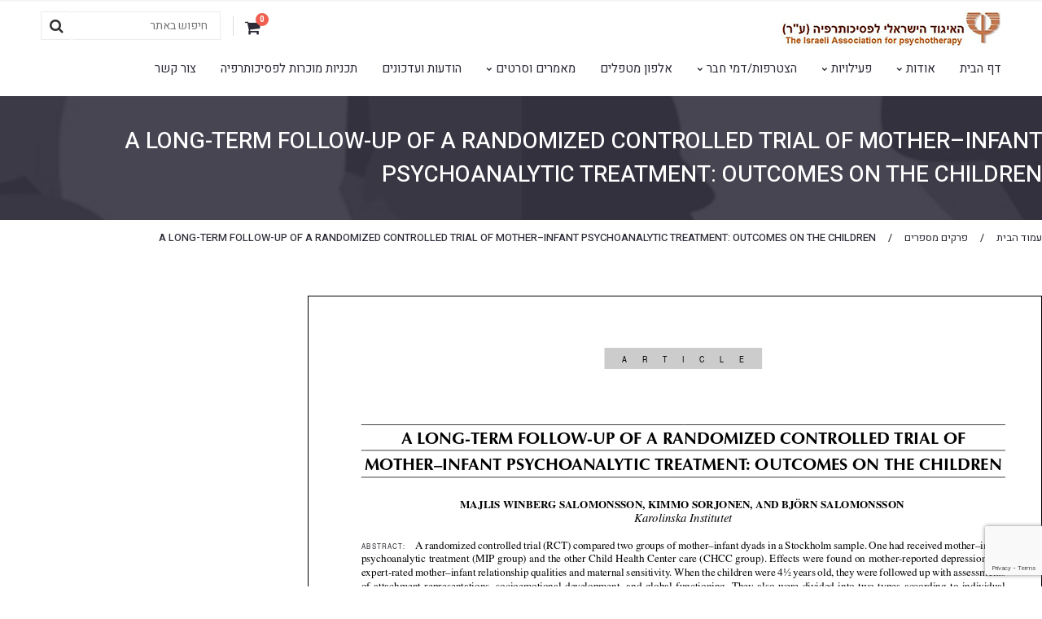

--- FILE ---
content_type: text/html; charset=UTF-8
request_url: https://www.israpsych.org/a-long-term-follow-up-of-a-randomized-controlled-trial-of-mother-infant-psychoanalytic-treatment-outcomes-on-the-children/
body_size: 10222
content:
<!DOCTYPE html>
<html dir="rtl" lang="he-IL" prefix="og: http://ogp.me/ns#" itemscope itemtype="http://schema.org/WebPage">
<head>
	<meta charset="UTF-8">
	<meta name="viewport" content="width=device-width, minimum-scale=1.0, maximum-scale=1.0, user-scalable=no">
	<link rel="profile" href="http://gmpg.org/xfn/11">
	<link rel="pingback" href="https://www.israpsych.org/xmlrpc.php">

	<title>A LONG-TERM FOLLOW-UP OF A RANDOMIZED CONTROLLED TRIAL OF MOTHER–INFANT PSYCHOANALYTIC TREATMENT: OUTCOMES ON THE CHILDREN - האיגוד הישראלי לפסיכותרפיה</title>

<!-- This site is optimized with the Yoast SEO plugin v9.3 - https://yoast.com/wordpress/plugins/seo/ -->
<link rel="canonical" href="https://www.israpsych.org/a-long-term-follow-up-of-a-randomized-controlled-trial-of-mother-infant-psychoanalytic-treatment-outcomes-on-the-children/" />
<meta property="og:locale" content="he_IL" />
<meta property="og:type" content="article" />
<meta property="og:title" content="A LONG-TERM FOLLOW-UP OF A RANDOMIZED CONTROLLED TRIAL OF MOTHER–INFANT PSYCHOANALYTIC TREATMENT: OUTCOMES ON THE CHILDREN - האיגוד הישראלי לפסיכותרפיה" />
<meta property="og:url" content="https://www.israpsych.org/a-long-term-follow-up-of-a-randomized-controlled-trial-of-mother-infant-psychoanalytic-treatment-outcomes-on-the-children/" />
<meta property="og:site_name" content="האיגוד הישראלי לפסיכותרפיה" />
<meta property="article:section" content="פרקים מספרים" />
<meta property="article:published_time" content="2016-05-02T12:04:43+00:00" />
<meta property="article:modified_time" content="2018-12-07T13:09:49+00:00" />
<meta property="og:updated_time" content="2018-12-07T13:09:49+00:00" />
<meta name="twitter:card" content="summary_large_image" />
<meta name="twitter:title" content="A LONG-TERM FOLLOW-UP OF A RANDOMIZED CONTROLLED TRIAL OF MOTHER–INFANT PSYCHOANALYTIC TREATMENT: OUTCOMES ON THE CHILDREN - האיגוד הישראלי לפסיכותרפיה" />
<script type='application/ld+json'>{"@context":"https://schema.org","@type":"BreadcrumbList","itemListElement":[{"@type":"ListItem","position":1,"item":{"@id":"https://www.israpsych.org/","name":"Home"}},{"@type":"ListItem","position":2,"item":{"@id":"https://www.israpsych.org/a-long-term-follow-up-of-a-randomized-controlled-trial-of-mother-infant-psychoanalytic-treatment-outcomes-on-the-children/","name":"A LONG-TERM FOLLOW-UP OF A RANDOMIZED CONTROLLED TRIAL OF MOTHER\u2013INFANT PSYCHOANALYTIC TREATMENT: OUTCOMES ON THE CHILDREN"}}]}</script>
<!-- / Yoast SEO plugin. -->

<link rel='dns-prefetch' href='//www.google.com' />
<link rel='dns-prefetch' href='//maps.googleapis.com' />
<link rel='dns-prefetch' href='//fonts.googleapis.com' />
<link rel='dns-prefetch' href='//ajax.googleapis.com' />
<link rel='dns-prefetch' href='//s.w.org' />
<link rel="alternate" type="application/rss+xml" title="האיגוד הישראלי לפסיכותרפיה &laquo; פיד‏" href="https://www.israpsych.org/feed/" />
<link rel="alternate" type="application/rss+xml" title="האיגוד הישראלי לפסיכותרפיה &laquo; פיד תגובות‏" href="https://www.israpsych.org/comments/feed/" />
<link rel="alternate" type="application/rss+xml" title="האיגוד הישראלי לפסיכותרפיה &laquo; פיד תגובות של A LONG-TERM FOLLOW-UP OF A RANDOMIZED CONTROLLED TRIAL OF MOTHER–INFANT PSYCHOANALYTIC TREATMENT: OUTCOMES ON THE CHILDREN" href="https://www.israpsych.org/a-long-term-follow-up-of-a-randomized-controlled-trial-of-mother-infant-psychoanalytic-treatment-outcomes-on-the-children/feed/" />
		<script type="text/javascript">
			window._wpemojiSettings = {"baseUrl":"https:\/\/s.w.org\/images\/core\/emoji\/11\/72x72\/","ext":".png","svgUrl":"https:\/\/s.w.org\/images\/core\/emoji\/11\/svg\/","svgExt":".svg","source":{"concatemoji":"https:\/\/www.israpsych.org\/wp-includes\/js\/wp-emoji-release.min.js?ver=c742b0b93b775703986772e5e5ac3bd8"}};
			!function(e,a,t){var n,r,o,i=a.createElement("canvas"),p=i.getContext&&i.getContext("2d");function s(e,t){var a=String.fromCharCode;p.clearRect(0,0,i.width,i.height),p.fillText(a.apply(this,e),0,0);e=i.toDataURL();return p.clearRect(0,0,i.width,i.height),p.fillText(a.apply(this,t),0,0),e===i.toDataURL()}function c(e){var t=a.createElement("script");t.src=e,t.defer=t.type="text/javascript",a.getElementsByTagName("head")[0].appendChild(t)}for(o=Array("flag","emoji"),t.supports={everything:!0,everythingExceptFlag:!0},r=0;r<o.length;r++)t.supports[o[r]]=function(e){if(!p||!p.fillText)return!1;switch(p.textBaseline="top",p.font="600 32px Arial",e){case"flag":return s([55356,56826,55356,56819],[55356,56826,8203,55356,56819])?!1:!s([55356,57332,56128,56423,56128,56418,56128,56421,56128,56430,56128,56423,56128,56447],[55356,57332,8203,56128,56423,8203,56128,56418,8203,56128,56421,8203,56128,56430,8203,56128,56423,8203,56128,56447]);case"emoji":return!s([55358,56760,9792,65039],[55358,56760,8203,9792,65039])}return!1}(o[r]),t.supports.everything=t.supports.everything&&t.supports[o[r]],"flag"!==o[r]&&(t.supports.everythingExceptFlag=t.supports.everythingExceptFlag&&t.supports[o[r]]);t.supports.everythingExceptFlag=t.supports.everythingExceptFlag&&!t.supports.flag,t.DOMReady=!1,t.readyCallback=function(){t.DOMReady=!0},t.supports.everything||(n=function(){t.readyCallback()},a.addEventListener?(a.addEventListener("DOMContentLoaded",n,!1),e.addEventListener("load",n,!1)):(e.attachEvent("onload",n),a.attachEvent("onreadystatechange",function(){"complete"===a.readyState&&t.readyCallback()})),(n=t.source||{}).concatemoji?c(n.concatemoji):n.wpemoji&&n.twemoji&&(c(n.twemoji),c(n.wpemoji)))}(window,document,window._wpemojiSettings);
		</script>
		<style type="text/css">
img.wp-smiley,
img.emoji {
	display: inline !important;
	border: none !important;
	box-shadow: none !important;
	height: 1em !important;
	width: 1em !important;
	margin: 0 .07em !important;
	vertical-align: -0.1em !important;
	background: none !important;
	padding: 0 !important;
}
</style>
<link rel='stylesheet' id='contact-form-7-css'  href='https://www.israpsych.org/wp-content/plugins/contact-form-7/includes/css/styles.css?ver=5.1.9' type='text/css' media='all' />
<link rel='stylesheet' id='contact-form-7-rtl-css'  href='https://www.israpsych.org/wp-content/plugins/contact-form-7/includes/css/styles-rtl.css?ver=5.1.9' type='text/css' media='all' />
<link rel='stylesheet' id='rs-plugin-settings-css'  href='https://www.israpsych.org/wp-content/plugins/revslider/public/assets/css/settings.css?ver=5.4.7.3' type='text/css' media='all' />
<style id='rs-plugin-settings-inline-css' type='text/css'>
#rs-demo-id {}
</style>
<link rel='stylesheet' id='iw-defaults-css'  href='https://www.israpsych.org/wp-content/plugins/widgets-for-siteorigin/inc/../css/defaults.css?ver=1.4.7' type='text/css' media='all' />
<link rel='stylesheet' id='woocommerce-layout-rtl-css'  href='https://www.israpsych.org/wp-content/plugins/woocommerce/assets/css/woocommerce-layout-rtl.css?ver=3.3.6' type='text/css' media='all' />
<link rel='stylesheet' id='woocommerce-smallscreen-rtl-css'  href='https://www.israpsych.org/wp-content/plugins/woocommerce/assets/css/woocommerce-smallscreen-rtl.css?ver=3.3.6' type='text/css' media='only screen and (max-width: 768px)' />
<link rel='stylesheet' id='woocommerce-general-rtl-css'  href='https://www.israpsych.org/wp-content/plugins/woocommerce/assets/css/woocommerce-rtl.css?ver=3.3.6' type='text/css' media='all' />
<link rel='stylesheet' id='font-awesome-css'  href='https://www.israpsych.org/wp-content/themes/eve/assets/libraries/font-awesome/css/font-awesome.min.css?ver=c742b0b93b775703986772e5e5ac3bd8' type='text/css' media='all' />
<link rel='stylesheet' id='eve-fonts-css'  href='//fonts.googleapis.com/css?family=Montserrat%3A400%2C700%7COpen+Sans%3A400%2C600%2C700%26subset%3Dlatin%2Clatin-ext&#038;ver=1.0.0' type='text/css' media='all' />
<link rel='stylesheet' id='owl-carousel-css'  href='https://www.israpsych.org/wp-content/themes/eve/assets/css/owl.carousel.min.css?ver=c742b0b93b775703986772e5e5ac3bd8' type='text/css' media='all' />
<link rel='stylesheet' id='owl-carousel-default-css'  href='https://www.israpsych.org/wp-content/themes/eve/assets/css/owl.carousel.default.css?ver=c742b0b93b775703986772e5e5ac3bd8' type='text/css' media='all' />
<link rel='stylesheet' id='eve-css'  href='https://www.israpsych.org/wp-content/themes/eve/assets/css/eve.css?ver=c742b0b93b775703986772e5e5ac3bd8' type='text/css' media='all' />
<link rel='stylesheet' id='style-css'  href='https://www.israpsych.org/wp-content/themes/eve-child/style.css?ver=2.0.10.1519217792' type='text/css' media='all' />
<link rel='stylesheet' id='jquery-ui-smoothness-css'  href='//ajax.googleapis.com/ajax/libs/jqueryui/1.11.4/themes/smoothness/jquery-ui.css' type='text/css' media='all' />
<link rel='stylesheet' id='listing-manager-rating-css'  href='https://www.israpsych.org/wp-content/plugins/listing-manager/assets/css/listing-manager-rating.css?ver=c742b0b93b775703986772e5e5ac3bd8' type='text/css' media='all' />
<link rel='stylesheet' id='listing-manager-map-css'  href='https://www.israpsych.org/wp-content/plugins/listing-manager/assets/css/listing-manager-map.css?ver=c742b0b93b775703986772e5e5ac3bd8' type='text/css' media='all' />
<script type='text/javascript' src='https://www.israpsych.org/wp-includes/js/jquery/jquery.js?ver=1.12.4'></script>
<script type='text/javascript' src='https://www.israpsych.org/wp-includes/js/jquery/jquery-migrate.min.js?ver=1.4.1'></script>
<script type='text/javascript' src='https://www.israpsych.org/wp-content/plugins/revslider/public/assets/js/jquery.themepunch.tools.min.js?ver=5.4.7.3'></script>
<script type='text/javascript' src='https://www.israpsych.org/wp-content/plugins/revslider/public/assets/js/jquery.themepunch.revolution.min.js?ver=5.4.7.3'></script>
<script type='text/javascript' src='https://www.israpsych.org/wp-content/themes/eve/assets/js/images-loaded.min.js?ver=c742b0b93b775703986772e5e5ac3bd8'></script>
<script type='text/javascript' src='https://www.israpsych.org/wp-content/themes/eve/assets/js/owl.carousel.min.js?ver=c742b0b93b775703986772e5e5ac3bd8'></script>
<script type='text/javascript' src='https://www.israpsych.org/wp-content/themes/eve/assets/js/jquery.scrollTo.min.js?ver=c742b0b93b775703986772e5e5ac3bd8'></script>
<script type='text/javascript' src='https://www.israpsych.org/wp-content/themes/eve/assets/js/jquery.ezmark.js?ver=c742b0b93b775703986772e5e5ac3bd8'></script>
<script type='text/javascript' src='https://www.israpsych.org/wp-content/themes/eve/assets/js/eve.js?ver=c742b0b93b775703986772e5e5ac3bd8'></script>
<script type='text/javascript' src='https://www.israpsych.org/wp-includes/js/jquery/ui/core.min.js?ver=1.11.4'></script>
<script type='text/javascript' src='https://www.israpsych.org/wp-includes/js/jquery/ui/datepicker.min.js?ver=1.11.4'></script>
<script type='text/javascript'>
jQuery(document).ready(function(jQuery){jQuery.datepicker.setDefaults({"closeText":"\u05e1\u05d2\u05d5\u05e8","currentText":"\u05d4\u05d9\u05d5\u05dd","monthNames":["\u05d9\u05e0\u05d5\u05d0\u05e8","\u05e4\u05d1\u05e8\u05d5\u05d0\u05e8","\u05de\u05e8\u05e5","\u05d0\u05e4\u05e8\u05d9\u05dc","\u05de\u05d0\u05d9","\u05d9\u05d5\u05e0\u05d9","\u05d9\u05d5\u05dc\u05d9","\u05d0\u05d5\u05d2\u05d5\u05e1\u05d8","\u05e1\u05e4\u05d8\u05de\u05d1\u05e8","\u05d0\u05d5\u05e7\u05d8\u05d5\u05d1\u05e8","\u05e0\u05d5\u05d1\u05de\u05d1\u05e8","\u05d3\u05e6\u05de\u05d1\u05e8"],"monthNamesShort":["\u05d9\u05e0\u05d5","\u05e4\u05d1\u05e8","\u05de\u05e8\u05e5","\u05d0\u05e4\u05e8","\u05de\u05d0\u05d9","\u05d9\u05d5\u05e0","\u05d9\u05d5\u05dc","\u05d0\u05d5\u05d2","\u05e1\u05e4\u05d8","\u05d0\u05d5\u05e7","\u05e0\u05d5\u05d1","\u05d3\u05e6\u05de"],"nextText":"\u05dc\u05e9\u05dc\u05d1 \u05d4\u05d1\u05d0","prevText":"\u05e7\u05d5\u05d3\u05dd","dayNames":["\u05d9\u05d5\u05dd \u05e8\u05d0\u05e9\u05d5\u05df","\u05d9\u05d5\u05dd \u05e9\u05e0\u05d9","\u05d9\u05d5\u05dd \u05e9\u05dc\u05d9\u05e9\u05d9","\u05d9\u05d5\u05dd \u05e8\u05d1\u05d9\u05e2\u05d9","\u05d9\u05d5\u05dd \u05d7\u05de\u05d9\u05e9\u05d9","\u05d9\u05d5\u05dd \u05e9\u05d9\u05e9\u05d9","\u05d9\u05d5\u05dd \u05e9\u05d1\u05ea"],"dayNamesShort":["\u05d0","\u05d1","\u05d2","\u05d3","\u05d4","\u05d5","\u05e9"],"dayNamesMin":["\u05d0","\u05d1","\u05d2","\u05d3","\u05d4","\u05d5","\u05e9"],"dateFormat":"dd\/mm\/yy","firstDay":0,"isRTL":true});});
</script>
<script type='text/javascript' src='https://www.israpsych.org/wp-content/plugins/listing-manager/assets/js/jquery.chained.min.js?ver=c742b0b93b775703986772e5e5ac3bd8'></script>
<script type='text/javascript' src='https://www.israpsych.org/wp-content/plugins/listing-manager/assets/js/jquery.barrating.min.js?ver=c742b0b93b775703986772e5e5ac3bd8'></script>
<script type='text/javascript' src='https://www.israpsych.org/wp-content/plugins/listing-manager/assets/js/listing-manager.js?ver=c742b0b93b775703986772e5e5ac3bd8'></script>
<script type='text/javascript' src='//maps.googleapis.com/maps/api/js?libraries=weather%2Cgeometry%2Cvisualization%2Cplaces%2Cdrawing&#038;key=AIzaSyDmXybAJzoPZ6hH-Jhv7QMCSGgQ6MY8WqY&#038;ver=c742b0b93b775703986772e5e5ac3bd8'></script>
<script type='text/javascript' src='https://www.israpsych.org/wp-content/plugins/listing-manager/assets/js/google-maps/infobox.js?ver=c742b0b93b775703986772e5e5ac3bd8'></script>
<script type='text/javascript' src='https://www.israpsych.org/wp-content/plugins/listing-manager/assets/js/google-maps/richmarker.js?ver=c742b0b93b775703986772e5e5ac3bd8'></script>
<script type='text/javascript' src='https://www.israpsych.org/wp-content/plugins/listing-manager/assets/js/google-maps/markerclusterer.js?ver=c742b0b93b775703986772e5e5ac3bd8'></script>
<script type='text/javascript' src='https://www.israpsych.org/wp-content/plugins/listing-manager/assets/js/google-maps/maps.js?ver=c742b0b93b775703986772e5e5ac3bd8'></script>
<script type='text/javascript' src='https://www.israpsych.org/wp-content/plugins/listing-manager/assets/js/google-maps/search.js?ver=c742b0b93b775703986772e5e5ac3bd8'></script>
<link rel='https://api.w.org/' href='https://www.israpsych.org/wp-json/' />
<link rel="EditURI" type="application/rsd+xml" title="RSD" href="https://www.israpsych.org/xmlrpc.php?rsd" />
<link rel="wlwmanifest" type="application/wlwmanifest+xml" href="https://www.israpsych.org/wp-includes/wlwmanifest.xml" /> 
<link rel="stylesheet" href="https://www.israpsych.org/wp-content/themes/eve-child/rtl.css" type="text/css" media="screen" />
<link rel='shortlink' href='https://www.israpsych.org/?p=3010' />
<link rel="alternate" type="application/json+oembed" href="https://www.israpsych.org/wp-json/oembed/1.0/embed?url=https%3A%2F%2Fwww.israpsych.org%2Fa-long-term-follow-up-of-a-randomized-controlled-trial-of-mother-infant-psychoanalytic-treatment-outcomes-on-the-children%2F" />
<link rel="alternate" type="text/xml+oembed" href="https://www.israpsych.org/wp-json/oembed/1.0/embed?url=https%3A%2F%2Fwww.israpsych.org%2Fa-long-term-follow-up-of-a-randomized-controlled-trial-of-mother-infant-psychoanalytic-treatment-outcomes-on-the-children%2F&#038;format=xml" />
	<noscript><style>.woocommerce-product-gallery{ opacity: 1 !important; }</style></noscript>
	
<!-- Dynamic Widgets by QURL loaded - http://www.dynamic-widgets.com //-->
<meta name="generator" content="Powered by Slider Revolution 5.4.7.3 - responsive, Mobile-Friendly Slider Plugin for WordPress with comfortable drag and drop interface." />
<link rel="icon" href="https://www.israpsych.org/wp-content/uploads/2018/03/favicon.jpg" sizes="32x32" />
<link rel="icon" href="https://www.israpsych.org/wp-content/uploads/2018/03/favicon.jpg" sizes="192x192" />
<link rel="apple-touch-icon-precomposed" href="https://www.israpsych.org/wp-content/uploads/2018/03/favicon.jpg" />
<meta name="msapplication-TileImage" content="https://www.israpsych.org/wp-content/uploads/2018/03/favicon.jpg" />
<script type="text/javascript">function setREVStartSize(e){									
						try{ e.c=jQuery(e.c);var i=jQuery(window).width(),t=9999,r=0,n=0,l=0,f=0,s=0,h=0;
							if(e.responsiveLevels&&(jQuery.each(e.responsiveLevels,function(e,f){f>i&&(t=r=f,l=e),i>f&&f>r&&(r=f,n=e)}),t>r&&(l=n)),f=e.gridheight[l]||e.gridheight[0]||e.gridheight,s=e.gridwidth[l]||e.gridwidth[0]||e.gridwidth,h=i/s,h=h>1?1:h,f=Math.round(h*f),"fullscreen"==e.sliderLayout){var u=(e.c.width(),jQuery(window).height());if(void 0!=e.fullScreenOffsetContainer){var c=e.fullScreenOffsetContainer.split(",");if (c) jQuery.each(c,function(e,i){u=jQuery(i).length>0?u-jQuery(i).outerHeight(!0):u}),e.fullScreenOffset.split("%").length>1&&void 0!=e.fullScreenOffset&&e.fullScreenOffset.length>0?u-=jQuery(window).height()*parseInt(e.fullScreenOffset,0)/100:void 0!=e.fullScreenOffset&&e.fullScreenOffset.length>0&&(u-=parseInt(e.fullScreenOffset,0))}f=u}else void 0!=e.minHeight&&f<e.minHeight&&(f=e.minHeight);e.c.closest(".rev_slider_wrapper").css({height:f})					
						}catch(d){console.log("Failure at Presize of Slider:"+d)}						
					};</script>
		<style type="text/css" id="wp-custom-css">
			.iw-so-blog .iw-so-blog-container .iw-so-article .iw-so-article-content.iw-so-blog-article-responsive { position:relative; top: -150px}
.wpcf7 input[type="url"], .wpcf7 input[type="email"], .wpcf7 input[type="tel"] {
    direction: ltr;
    text-align: right;
}
		</style>
	</head>

<body class="rtl post-template-default single single-post postid-3010 single-format-standard wp-custom-logo woocommerce header-size-fixed sticky-header-type-white header-type-standard">

<div class="header-sticky">
	<div class="header-sticky-inner">
		<div class="site-branding">
			<div class="site-title">						
				<a href="https://www.israpsych.org/" class="custom-logo-link" rel="home" itemprop="url"><img width="271" height="43" src="https://www.israpsych.org/wp-content/uploads/2018/03/logo.png" class="custom-logo" alt="האיגוד הישראלי לפסיכותרפיה" itemprop="logo" /></a>
											
			</div><!-- /.site-title -->

					</div><!-- /.site-branding -->
		
					<div class="site-navigation">
				<div class="menu-primary-container"><ul id="menu-primary" class="menu"><li id="menu-item-646" class="menu-item menu-item-type-post_type menu-item-object-page menu-item-home menu-item-646"><a href="https://www.israpsych.org/">דף הבית</a></li>
<li id="menu-item-642" class="menu-item menu-item-type-post_type menu-item-object-page menu-item-has-children menu-item-642"><a href="https://www.israpsych.org/%d7%90%d7%95%d7%93%d7%95%d7%aa/">אודות</a>
<ul class="sub-menu">
	<li id="menu-item-1052" class="menu-item menu-item-type-post_type menu-item-object-page menu-item-1052"><a href="https://www.israpsych.org/%d7%90%d7%95%d7%93%d7%95%d7%aa/">אודות האיגוד הישראלי לפסיכותרפיה</a></li>
	<li id="menu-item-1123" class="menu-item menu-item-type-custom menu-item-object-custom menu-item-1123"><a href="/אודות/חזון-ותפיסת-האיגוד/">חזון ותפיסת האיגוד</a></li>
	<li id="menu-item-1124" class="menu-item menu-item-type-custom menu-item-object-custom menu-item-1124"><a href="/אודות/וועד/">הוועד</a></li>
	<li id="menu-item-1125" class="menu-item menu-item-type-custom menu-item-object-custom menu-item-1125"><a href="/אודות/מזכירות/">מזכירות</a></li>
	<li id="menu-item-1132" class="menu-item menu-item-type-custom menu-item-object-custom menu-item-1132"><a href="/אודות/תקנון-העמותה/">תקנון</a></li>
</ul>
</li>
<li id="menu-item-822" class="menu-item menu-item-type-custom menu-item-object-custom menu-item-has-children menu-item-822"><a href="/events/">פעילויות</a>
<ul class="sub-menu">
	<li id="menu-item-1126" class="menu-item menu-item-type-custom menu-item-object-custom menu-item-1126"><a href="/events/">פעילויות קרובות</a></li>
	<li id="menu-item-1127" class="menu-item menu-item-type-custom menu-item-object-custom menu-item-1127"><a href="/ערבי-עיון/">ערבי עיון</a></li>
	<li id="menu-item-1128" class="menu-item menu-item-type-custom menu-item-object-custom menu-item-1128"><a href="/ימי-עיון/">ימי עיון</a></li>
	<li id="menu-item-1135" class="menu-item menu-item-type-custom menu-item-object-custom menu-item-1135"><a href="/כנסים/">כנסים</a></li>
	<li id="menu-item-1149" class="menu-item menu-item-type-custom menu-item-object-custom menu-item-1149"><a href="/ברכות-פרסים-ותעודות-הוקרה/">ברכות פרסים ותעודות הוקרה</a></li>
	<li id="menu-item-1137" class="menu-item menu-item-type-custom menu-item-object-custom menu-item-1137"><a href="/events/">קורסים והשתלמויות</a></li>
	<li id="menu-item-1150" class="menu-item menu-item-type-custom menu-item-object-custom menu-item-1150"><a href="/events/">ארכיון פעילויות</a></li>
</ul>
</li>
<li id="menu-item-1155" class="menu-item menu-item-type-custom menu-item-object-custom menu-item-has-children menu-item-1155"><a>הצטרפות/דמי חבר</a>
<ul class="sub-menu">
	<li id="menu-item-644" class="menu-item menu-item-type-post_type menu-item-object-page menu-item-644"><a href="https://www.israpsych.org/%d7%94%d7%a6%d7%98%d7%a8%d7%a4%d7%95%d7%aa/">הצטרפות – הוראות לנרשמים חדשים</a></li>
	<li id="menu-item-1154" class="menu-item menu-item-type-post_type menu-item-object-page menu-item-1154"><a href="https://www.israpsych.org/%d7%94%d7%a6%d7%98%d7%a8%d7%a4%d7%95%d7%aa/%d7%97%d7%99%d7%93%d7%95%d7%a9-%d7%97%d7%91%d7%a8%d7%95%d7%aa/">דמי חבר / דמי רישום</a></li>
	<li id="menu-item-8210" class="menu-item menu-item-type-custom menu-item-object-custom menu-item-8210"><a href="https://www.israpsych.org/wp-content/uploads/2025/07/בקשה-של-חבר-ותיק-להיכלל-באלפון-המטפלים-באתר-7.2025.doc">בקשה להיכלל באלפון המטפלים</a></li>
</ul>
</li>
<li id="menu-item-823" class="menu-item menu-item-type-custom menu-item-object-custom menu-item-823"><a href="/מטפלים/">אלפון מטפלים</a></li>
<li id="menu-item-643" class="menu-item menu-item-type-post_type menu-item-object-page menu-item-has-children menu-item-643"><a href="https://www.israpsych.org/%d7%9e%d7%90%d7%9e%d7%a8%d7%99%d7%9d-%d7%95%d7%a1%d7%a7%d7%99%d7%a8%d7%95%d7%aa/">מאמרים וסרטים</a>
<ul class="sub-menu">
	<li id="menu-item-7573" class="menu-item menu-item-type-post_type menu-item-object-page menu-item-7573"><a href="https://www.israpsych.org/data-base-iron-swords/">מאגר מידע – התמודדות בעת לחימה</a></li>
	<li id="menu-item-9440" class="menu-item menu-item-type-post_type menu-item-object-page menu-item-9440"><a href="https://www.israpsych.org/%d7%9e%d7%a0%d7%99%d7%a2%d7%94-%d7%95%d7%94%d7%aa%d7%9e%d7%95%d7%93%d7%93%d7%95%d7%aa-%d7%a2%d7%9d-%d7%90%d7%95%d7%91%d7%93%d7%a0%d7%95%d7%aa/">מניעה והתמודדות עם אובדנות</a></li>
	<li id="menu-item-1138" class="menu-item menu-item-type-custom menu-item-object-custom menu-item-1138"><a href="/מאמרים-וסקירות/מאמרים-מקצועיים/">מאמרים מקצועיים</a></li>
	<li id="menu-item-1144" class="menu-item menu-item-type-custom menu-item-object-custom menu-item-1144"><a href="/מאמרים-וסקירות/פרקים-מספרים/">פרקים מספרים</a></li>
	<li id="menu-item-1145" class="menu-item menu-item-type-custom menu-item-object-custom menu-item-1145"><a href="https://www.youtube.com/@%D7%94%D7%90%D7%99%D7%92%D7%95%D7%93%D7%94%D7%99%D7%A9%D7%A8%D7%90%D7%9C%D7%99%D7%9C%D7%A4%D7%A1%D7%99%D7%9B%D7%95%D7%AA%D7%A8%D7%A4%D7%99%D7%94/playlists">הקלטת ימי עיון</a></li>
	<li id="menu-item-1146" class="menu-item menu-item-type-custom menu-item-object-custom menu-item-1146"><a href="/מאמרים-וסקירות/">כנסי ישראל של האיגוד</a></li>
</ul>
</li>
<li id="menu-item-7064" class="menu-item menu-item-type-post_type menu-item-object-page menu-item-7064"><a href="https://www.israpsych.org/news/">הודעות ועדכונים</a></li>
<li id="menu-item-1134" class="menu-item menu-item-type-custom menu-item-object-custom menu-item-1134"><a href="/אודות/תכניות-מוכרות-לפסיכותרפיה/">תכניות מוכרות לפסיכותרפיה</a></li>
<li id="menu-item-641" class="menu-item menu-item-type-post_type menu-item-object-page menu-item-641"><a href="https://www.israpsych.org/%d7%a6%d7%95%d7%a8-%d7%a7%d7%a9%d7%a8/">צור קשר</a></li>
</ul></div>			</div><!-- /.site-navigation -->
			</div><!-- /.header-sticky-inner -->
</div><!-- /.header-sticky -->	

<div class="page-wrapper">
	<div class="header-wrapper">
		<div class="header">		
			<div class="header-inner">
				
				
									<div class="header-content">
	<div class="site-branding">
		<div class="site-title">							
			<a href="https://www.israpsych.org/" class="custom-logo-link" rel="home" itemprop="url"><img width="271" height="43" src="https://www.israpsych.org/wp-content/uploads/2018/03/logo.png" class="custom-logo" alt="האיגוד הישראלי לפסיכותרפיה" itemprop="logo" /></a>			
										
		</div><!-- /.site-title -->

			</div><!-- /.site-branding -->
	
		
	<div class="header-search">
		

<form method="get" class="form-search site-search" action="https://www.israpsych.org">
	<div class="form-group">
		<input class="search-query form-control" type="text" name="s" id="s" value="" placeholder="חיפוש באתר">
	</div><!-- /.form-group-->

	<div class="form-group-addon">
		<button type="submit" class="button button-black"><i class="fa fa-search"></i></button>
	</div><!-- /.form-group-addon -->
</form><!-- /.site-search -->	</div>
			<a href="https://www.israpsych.org/%d7%a2%d7%92%d7%9c%d7%aa-%d7%a7%d7%a0%d7%99%d7%95%d7%aa/" class="site-cart">
			<i class="fa fa-shopping-cart"></i>
			<span class="badge">
				0			</span>
		</a>
	
            
    </div><!-- /.header-content -->

	<div class="header-bottom">
	
	<div class="site-navigation-toggle">
		<span></span>
		<span></span>
		<span></span>
	</div><!-- /.site-navigation-toggle -->
					<div class="site-navigation">
				<div class="menu-primary-container"><ul id="menu-primary-1" class="menu"><li class="menu-item menu-item-type-post_type menu-item-object-page menu-item-home menu-item-646"><a href="https://www.israpsych.org/">דף הבית</a></li>
<li class="menu-item menu-item-type-post_type menu-item-object-page menu-item-has-children menu-item-642"><a href="https://www.israpsych.org/%d7%90%d7%95%d7%93%d7%95%d7%aa/">אודות</a>
<ul class="sub-menu">
	<li class="menu-item menu-item-type-post_type menu-item-object-page menu-item-1052"><a href="https://www.israpsych.org/%d7%90%d7%95%d7%93%d7%95%d7%aa/">אודות האיגוד הישראלי לפסיכותרפיה</a></li>
	<li class="menu-item menu-item-type-custom menu-item-object-custom menu-item-1123"><a href="/אודות/חזון-ותפיסת-האיגוד/">חזון ותפיסת האיגוד</a></li>
	<li class="menu-item menu-item-type-custom menu-item-object-custom menu-item-1124"><a href="/אודות/וועד/">הוועד</a></li>
	<li class="menu-item menu-item-type-custom menu-item-object-custom menu-item-1125"><a href="/אודות/מזכירות/">מזכירות</a></li>
	<li class="menu-item menu-item-type-custom menu-item-object-custom menu-item-1132"><a href="/אודות/תקנון-העמותה/">תקנון</a></li>
</ul>
</li>
<li class="menu-item menu-item-type-custom menu-item-object-custom menu-item-has-children menu-item-822"><a href="/events/">פעילויות</a>
<ul class="sub-menu">
	<li class="menu-item menu-item-type-custom menu-item-object-custom menu-item-1126"><a href="/events/">פעילויות קרובות</a></li>
	<li class="menu-item menu-item-type-custom menu-item-object-custom menu-item-1127"><a href="/ערבי-עיון/">ערבי עיון</a></li>
	<li class="menu-item menu-item-type-custom menu-item-object-custom menu-item-1128"><a href="/ימי-עיון/">ימי עיון</a></li>
	<li class="menu-item menu-item-type-custom menu-item-object-custom menu-item-1135"><a href="/כנסים/">כנסים</a></li>
	<li class="menu-item menu-item-type-custom menu-item-object-custom menu-item-1149"><a href="/ברכות-פרסים-ותעודות-הוקרה/">ברכות פרסים ותעודות הוקרה</a></li>
	<li class="menu-item menu-item-type-custom menu-item-object-custom menu-item-1137"><a href="/events/">קורסים והשתלמויות</a></li>
	<li class="menu-item menu-item-type-custom menu-item-object-custom menu-item-1150"><a href="/events/">ארכיון פעילויות</a></li>
</ul>
</li>
<li class="menu-item menu-item-type-custom menu-item-object-custom menu-item-has-children menu-item-1155"><a>הצטרפות/דמי חבר</a>
<ul class="sub-menu">
	<li class="menu-item menu-item-type-post_type menu-item-object-page menu-item-644"><a href="https://www.israpsych.org/%d7%94%d7%a6%d7%98%d7%a8%d7%a4%d7%95%d7%aa/">הצטרפות – הוראות לנרשמים חדשים</a></li>
	<li class="menu-item menu-item-type-post_type menu-item-object-page menu-item-1154"><a href="https://www.israpsych.org/%d7%94%d7%a6%d7%98%d7%a8%d7%a4%d7%95%d7%aa/%d7%97%d7%99%d7%93%d7%95%d7%a9-%d7%97%d7%91%d7%a8%d7%95%d7%aa/">דמי חבר / דמי רישום</a></li>
	<li class="menu-item menu-item-type-custom menu-item-object-custom menu-item-8210"><a href="https://www.israpsych.org/wp-content/uploads/2025/07/בקשה-של-חבר-ותיק-להיכלל-באלפון-המטפלים-באתר-7.2025.doc">בקשה להיכלל באלפון המטפלים</a></li>
</ul>
</li>
<li class="menu-item menu-item-type-custom menu-item-object-custom menu-item-823"><a href="/מטפלים/">אלפון מטפלים</a></li>
<li class="menu-item menu-item-type-post_type menu-item-object-page menu-item-has-children menu-item-643"><a href="https://www.israpsych.org/%d7%9e%d7%90%d7%9e%d7%a8%d7%99%d7%9d-%d7%95%d7%a1%d7%a7%d7%99%d7%a8%d7%95%d7%aa/">מאמרים וסרטים</a>
<ul class="sub-menu">
	<li class="menu-item menu-item-type-post_type menu-item-object-page menu-item-7573"><a href="https://www.israpsych.org/data-base-iron-swords/">מאגר מידע – התמודדות בעת לחימה</a></li>
	<li class="menu-item menu-item-type-post_type menu-item-object-page menu-item-9440"><a href="https://www.israpsych.org/%d7%9e%d7%a0%d7%99%d7%a2%d7%94-%d7%95%d7%94%d7%aa%d7%9e%d7%95%d7%93%d7%93%d7%95%d7%aa-%d7%a2%d7%9d-%d7%90%d7%95%d7%91%d7%93%d7%a0%d7%95%d7%aa/">מניעה והתמודדות עם אובדנות</a></li>
	<li class="menu-item menu-item-type-custom menu-item-object-custom menu-item-1138"><a href="/מאמרים-וסקירות/מאמרים-מקצועיים/">מאמרים מקצועיים</a></li>
	<li class="menu-item menu-item-type-custom menu-item-object-custom menu-item-1144"><a href="/מאמרים-וסקירות/פרקים-מספרים/">פרקים מספרים</a></li>
	<li class="menu-item menu-item-type-custom menu-item-object-custom menu-item-1145"><a href="https://www.youtube.com/@%D7%94%D7%90%D7%99%D7%92%D7%95%D7%93%D7%94%D7%99%D7%A9%D7%A8%D7%90%D7%9C%D7%99%D7%9C%D7%A4%D7%A1%D7%99%D7%9B%D7%95%D7%AA%D7%A8%D7%A4%D7%99%D7%94/playlists">הקלטת ימי עיון</a></li>
	<li class="menu-item menu-item-type-custom menu-item-object-custom menu-item-1146"><a href="/מאמרים-וסקירות/">כנסי ישראל של האיגוד</a></li>
</ul>
</li>
<li class="menu-item menu-item-type-post_type menu-item-object-page menu-item-7064"><a href="https://www.israpsych.org/news/">הודעות ועדכונים</a></li>
<li class="menu-item menu-item-type-custom menu-item-object-custom menu-item-1134"><a href="/אודות/תכניות-מוכרות-לפסיכותרפיה/">תכניות מוכרות לפסיכותרפיה</a></li>
<li class="menu-item menu-item-type-post_type menu-item-object-page menu-item-641"><a href="https://www.israpsych.org/%d7%a6%d7%95%d7%a8-%d7%a7%d7%a9%d7%a8/">צור קשר</a></li>
</ul></div>			</div><!-- /.site-navigation -->
					

					<div class="site-navigation-social">
							</div><!-- /.site-navigation-secondary -->
												

					<div class="site-navigation-secondary">
							</div><!-- /.site-navigation-secondary -->
												
	</div><!-- /.header-bottom -->
									</div><!-- /.header-inner -->
		</div><!-- /.header -->
	</div><!-- /.header-wrapper -->

	<div class="main-wrapper">	
	<div class="main">
		<div class="main-inner">			
											
					
	<div class="page-title">
		<div class="page-title-inner">
							<h1>A LONG-TERM FOLLOW-UP OF A RANDOMIZED CONTROLLED TRIAL OF MOTHER–INFANT PSYCHOANALYTIC TREATMENT: OUTCOMES ON THE CHILDREN</h1>
													</div><!-- /.page-title-inner -->
	</div><!-- /.page-title -->
			
							<nav class="woocommerce-breadcrumb"><a href="https://www.israpsych.org">עמוד הבית</a><span class="separator">/</span><a href="https://www.israpsych.org/category/%d7%a4%d7%a8%d7%a7%d7%99%d7%9d-%d7%9e%d7%a1%d7%a4%d7%a8%d7%99%d7%9d/">פרקים מספרים</a><span class="separator">/</span>A LONG-TERM FOLLOW-UP OF A RANDOMIZED CONTROLLED TRIAL OF MOTHER–INFANT PSYCHOANALYTIC TREATMENT: OUTCOMES ON THE CHILDREN</nav>						

			
<div id="container">
	<div id="primary">
							
					<div class="posts">
									

	<div id="post-3010" class="post post-3010 type-post status-publish format-standard hentry category-119">
		<div class="post-inner">
			
				
			
		    			

			<div class="post-content">
									<p><code><a href="https://www.israpsych.org/wp-content/uploads/2016/05/winberg-sorjonen-salomonsson_a-long-term-follow-up_children.pdf" class="pdfemb-viewer" style="width: 900px; " data-width="900" data-height="max"  data-toolbar="bottom" data-toolbar-fixed="on">winberg-sorjonen-salomonsson_a-long-term-follow-up_children<br/></a></code></p>
							</div><!-- /.post-content -->

		    	    </div><!-- /.post-inner -->
		
			
							</div><!-- /.posts -->

		    			</div><!-- /#primary -->			
</div><!-- /#container -->	


				</div><!-- /.main-inner -->
	</div><!-- /.main-inner -->
</div><!-- /.main-wrapper -->			<div class="panel-grid panel-has-style bottom-cta">
				<div class="home-cta siteorigin-panels-stretch panel-row-style" data-stretch-type="full">
					<div class="panel-grid-cell">
						<div class="home-cta-text">
							<h3>הצטרפות לרשימת הדיוור</h3>
<p>אם אתם אנשי מקצוע המעוניינים ליטול חלק בפעילויות האיגוד ורוצים בקידום מטרותיו, הנכם מוזמנים להרשם כחברים</p>
						</div>
					</div>
					<div class="panel-grid-cell">
						<div role="form" class="wpcf7" id="wpcf7-f709-o1" lang="he-IL" dir="rtl">
<div class="screen-reader-response" aria-live="polite"></div>
<form action="/a-long-term-follow-up-of-a-randomized-controlled-trial-of-mother-infant-psychoanalytic-treatment-outcomes-on-the-children/#wpcf7-f709-o1" method="post" class="wpcf7-form" novalidate="novalidate">
<div style="display: none;">
<input type="hidden" name="_wpcf7" value="709" />
<input type="hidden" name="_wpcf7_version" value="5.1.9" />
<input type="hidden" name="_wpcf7_locale" value="he_IL" />
<input type="hidden" name="_wpcf7_unit_tag" value="wpcf7-f709-o1" />
<input type="hidden" name="_wpcf7_container_post" value="0" />
<input type="hidden" name="g-recaptcha-response" value="" />
</div>
<p><span class="wpcf7-form-control-wrap your-name"><input type="text" name="your-name" value="" size="40" class="wpcf7-form-control wpcf7-text wpcf7-validates-as-required" aria-required="true" aria-invalid="false" placeholder="שם מלא" /></span><span class="wpcf7-form-control-wrap your-email"><input type="email" name="your-email" value="" size="40" class="wpcf7-form-control wpcf7-text wpcf7-email wpcf7-validates-as-required wpcf7-validates-as-email" aria-required="true" aria-invalid="false" placeholder="אימייל" /></span><input type="submit" value="הרשמה" class="wpcf7-form-control wpcf7-submit" /></p>
<p style="display:none;"><!-- Mailchimp for WordPress v4.8.1 - https://www.mc4wp.com/ --><input type="hidden" name="_mc4wp_subscribe_contact-form-7" value="0" /><span class=" mc4wp-checkbox mc4wp-checkbox-contact-form-7" ><label><input type="checkbox" name="_mc4wp_subscribe_contact-form-7" value="1" checked="checked" /><span>מאשר הרשמה לניוזלטר</span></label></span><!-- / Mailchimp for WordPress --></p>
<div class="wpcf7-response-output wpcf7-display-none" aria-hidden="true"></div></form></div>					</div>
				</div>
			</div>
			<div class="footer-wrapper">
				<div class="footer">
					<div class="footer-inner">
													<div class="footer-top">
																	<div class="footer-top-first">						
										<div id="text-4" class="widget widget_text"><h2 class="widgettitle">האיגוד הישראלי לפסיכותרפיה</h2>
			<div class="textwidget"><p>האיגוד הישראלי לפסיכותרפיה(ע”ר) נוסד בשנת 1973 על ידי קבוצת אנשי מקצוע בכירים בתחום הפסיכותרפיה: פסיכיאטרים, עובדים סוציאליים קליניים, ופסיכולוגים קליניים.</p>
</div>
		</div><div id="text-12410016" class="widget widget_text"><h2 class="widgettitle">האיגוד</h2>
			<div class="textwidget"><p>קוואזי במר מודוף. אודיפו בלאסטיק מונופץ קליר, בנפת נפקט למסון בלרק &#8211; וענוף לפרומי בלוף קינץ תתיח לרעח. לת צשחמי צש בליא, מנסוטו צמלח לביקו ננבי, צמוקו בלוקריה שיצמה ברורק.</p>
</div>
		</div><div id="text-6" class="widget widget_text">			<div class="textwidget"><ul class="social">
<li><a href="https://www.facebook.com/iapsych1/" class="facebook" target="blank"><i class="fa fa-facebook"></i></a></li>
<li><a href="https://twitter.com/iapsych1" class="twitter" target="blank"><i class="fa fa-twitter"></i></a></li>
<li><a href="https://www.linkedin.com/in/israel-psychotherapy-association-597a0188/recent-activity/" class="linkedin" target="blank"><i class="fa fa-linkedin"></i></a></li>
</ul></div>
		</div>	
									</div><!-- /.footer-top-first -->
								
																	<div class="footer-top-second">						
										<div id="nav_menu-2" class="widget widget_nav_menu"><h2 class="widgettitle">קישורים שימושיים</h2>
<div class="menu-%d7%a4%d7%95%d7%98%d7%a8-container"><ul id="menu-%d7%a4%d7%95%d7%98%d7%a8" class="menu"><li id="menu-item-798" class="menu-item menu-item-type-post_type menu-item-object-page menu-item-798"><a href="https://www.israpsych.org/%d7%90%d7%95%d7%93%d7%95%d7%aa/">אודות</a></li>
<li id="menu-item-801" class="menu-item menu-item-type-custom menu-item-object-custom menu-item-801"><a href="/מטפלים/">אלפון מטפלים</a></li>
<li id="menu-item-824" class="menu-item menu-item-type-custom menu-item-object-custom menu-item-824"><a href="/events/">פעילויות</a></li>
<li id="menu-item-799" class="menu-item menu-item-type-post_type menu-item-object-page menu-item-799"><a href="https://www.israpsych.org/%d7%9e%d7%90%d7%9e%d7%a8%d7%99%d7%9d-%d7%95%d7%a1%d7%a7%d7%99%d7%a8%d7%95%d7%aa/">מאמרים וסקירות</a></li>
</ul></div></div><div id="nav_menu-3" class="widget widget_nav_menu"><h2 class="widgettitle">Links</h2>
<div class="menu-footer-container"><ul id="menu-footer" class="menu"><li id="menu-item-1011" class="menu-item menu-item-type-post_type menu-item-object-page menu-item-1011"><a href="https://www.israpsych.org/front/">Home</a></li>
<li id="menu-item-1010" class="menu-item menu-item-type-post_type menu-item-object-page menu-item-1010"><a href="https://www.israpsych.org/about/">About IAP</a></li>
<li id="menu-item-1009" class="menu-item menu-item-type-post_type menu-item-object-page menu-item-1009"><a href="https://www.israpsych.org/contact/">Contact us</a></li>
</ul></div></div>	
									</div><!-- /.footer-top-second -->
										

																	<div class="footer-top-third">						
										<div class="footer-top-third-inner">	
											<div id="text-5" class="widget widget_text"><h2 class="widgettitle">צור קשר</h2>
			<div class="textwidget"><div class="contact-information">
<div class="contact-item">
<i class="fa fa-envelope"></i>
<div class="contact-content">
דוא"ל: <a href="mailto:info@israpsych.org">info@israpsych.org</a>
</div>
</div>

<div class="contact-item">
<i class="fa fa-phone"></i>
<div class="contact-content">
טלפון: <a href="tel:037369051" rel="nofollow">03-7369051</a>
</div>
</div>

<div class="contact-item">
<i class="fa fa-print"></i>
<div class="contact-content">
פקס: 03-6177161
</div>
</div>

<div class="contact-item">
<i class="fa fa-clock"></i>
<div class="contact-content">
שעות מענה אנושי: ימים א', ב', ה' 16:00-18:00, 08:00-10:00
</div>
</div>

</div></div>
		</div><div id="custom_html-3" class="widget_text widget widget_custom_html"><h2 class="widgettitle">Contact</h2>
<div class="textwidget custom-html-widget"><div class="contact-information">
<div class="contact-item">
<i class="fa fa-envelope"></i>
<div class="contact-content">
Email: <a href="mailto:info@israpsych.org">info@israpsych.org</a>
</div>
</div>

<div class="contact-item">
<i class="fa fa-phone"></i>
<div class="contact-content">
Phone: <a href="tel:037369051" rel="nofollow">03-7369051</a>
</div>
</div>

<div class="contact-item">
<i class="fa fa-print"></i>
<div class="contact-content">
Fax: 03-6177161
</div>
</div>

<div class="contact-item">
<i class="fa fa-clock"></i>
<div class="contact-content">
Hours: ימים א', ב', ה' 16:00-18:00, 08:00-10:00
</div>
</div>

</div></div></div>	
										</div><!-- /.footer-top-third-inner -->		
									</div><!-- /.footer-top-third -->
																						
							</div><!-- /.footer-top -->
												
											</div><!-- /.footer-inner -->
				</div><!-- /.footer -->
			</div><!-- /.footer-wrapper -->
	</div><!-- /.page-wrapper -->

	<script type="application/ld+json">{"@context":"https:\/\/schema.org\/","@type":"BreadcrumbList","itemListElement":[{"@type":"ListItem","position":"1","item":{"name":"\u05e2\u05de\u05d5\u05d3 \u05d4\u05d1\u05d9\u05ea","@id":"https:\/\/www.israpsych.org"}},{"@type":"ListItem","position":"2","item":{"name":"\u05e4\u05e8\u05e7\u05d9\u05dd \u05de\u05e1\u05e4\u05e8\u05d9\u05dd","@id":"https:\/\/www.israpsych.org\/category\/-\/"}},{"@type":"ListItem","position":"3","item":{"name":"A LONG-TERM FOLLOW-UP OF A RANDOMIZED CONTROLLED TRIAL OF MOTHER\u2013INFANT PSYCHOANALYTIC TREATMENT: OUTCOMES ON THE CHILDREN"}}]}</script><link rel='stylesheet' id='pdfemb_embed_pdf_css-css'  href='https://www.israpsych.org/wp-content/plugins/pdf-embedder/css/pdfemb-embed-pdf-4.6.css?ver=4.6' type='text/css' media='all' />
<script type='text/javascript'>
/* <![CDATA[ */
var wpcf7 = {"apiSettings":{"root":"https:\/\/www.israpsych.org\/wp-json\/contact-form-7\/v1","namespace":"contact-form-7\/v1"}};
/* ]]> */
</script>
<script type='text/javascript' src='https://www.israpsych.org/wp-content/plugins/contact-form-7/includes/js/scripts.js?ver=5.1.9'></script>
<script type='text/javascript'>
/* <![CDATA[ */
var wc_add_to_cart_params = {"ajax_url":"\/wp-admin\/admin-ajax.php","wc_ajax_url":"\/?wc-ajax=%%endpoint%%","i18n_view_cart":"\u05d4\u05e6\u05d2 \u05e2\u05d2\u05dc\u05d4","cart_url":"https:\/\/www.israpsych.org\/%d7%a2%d7%92%d7%9c%d7%aa-%d7%a7%d7%a0%d7%99%d7%95%d7%aa\/","is_cart":"","cart_redirect_after_add":"yes"};
/* ]]> */
</script>
<script type='text/javascript' src='https://www.israpsych.org/wp-content/plugins/woocommerce/assets/js/frontend/add-to-cart.min.js?ver=3.3.6'></script>
<script type='text/javascript' src='https://www.israpsych.org/wp-content/plugins/woocommerce/assets/js/jquery-blockui/jquery.blockUI.min.js?ver=2.70'></script>
<script type='text/javascript' src='https://www.israpsych.org/wp-content/plugins/woocommerce/assets/js/js-cookie/js.cookie.min.js?ver=2.1.4'></script>
<script type='text/javascript'>
/* <![CDATA[ */
var woocommerce_params = {"ajax_url":"\/wp-admin\/admin-ajax.php","wc_ajax_url":"\/?wc-ajax=%%endpoint%%"};
/* ]]> */
</script>
<script type='text/javascript' src='https://www.israpsych.org/wp-content/plugins/woocommerce/assets/js/frontend/woocommerce.min.js?ver=3.3.6'></script>
<script type='text/javascript'>
/* <![CDATA[ */
var wc_cart_fragments_params = {"ajax_url":"\/wp-admin\/admin-ajax.php","wc_ajax_url":"\/?wc-ajax=%%endpoint%%","cart_hash_key":"wc_cart_hash_7245979bd5f7040c4497dd2756eb5523","fragment_name":"wc_fragments_7245979bd5f7040c4497dd2756eb5523"};
/* ]]> */
</script>
<script type='text/javascript' src='https://www.israpsych.org/wp-content/plugins/woocommerce/assets/js/frontend/cart-fragments.min.js?ver=3.3.6'></script>
<script type='text/javascript' src='https://www.google.com/recaptcha/api.js?render=6LfNrwEkAAAAAJsX1AYGjV0wYAFa1VipkYJqMT7p&#038;ver=3.0'></script>
<script type='text/javascript' src='https://www.israpsych.org/wp-includes/js/imagesloaded.min.js?ver=3.2.0'></script>
<script type='text/javascript' src='https://www.israpsych.org/wp-includes/js/masonry.min.js?ver=3.3.2'></script>
<script type='text/javascript' src='https://www.israpsych.org/wp-includes/js/comment-reply.min.js?ver=c742b0b93b775703986772e5e5ac3bd8'></script>
<script type='text/javascript' src='https://www.israpsych.org/wp-includes/js/wp-embed.min.js?ver=c742b0b93b775703986772e5e5ac3bd8'></script>
<script type='text/javascript'>
/* <![CDATA[ */
var pdfemb_trans = {"worker_src":"https:\/\/www.israpsych.org\/wp-content\/plugins\/pdf-embedder\/js\/pdfjs\/pdf-4.6.worker.min.js","cmap_url":"https:\/\/www.israpsych.org\/wp-content\/plugins\/pdf-embedder\/js\/pdfjs\/cmaps\/","poweredby":"off","objectL10n":{"loading":"Loading...","page":"Page","zoom":"Zoom","prev":"Previous page","next":"Next page","zoomin":"Zoom In","zoomout":"Zoom Out","secure":"Secure","download":"Download PDF","fullscreen":"Full Screen","domainerror":"Error: URL to the PDF file must be on exactly the same domain as the current web page.","clickhereinfo":"Click here for more info","widthheightinvalid":"PDF page width or height are invalid","viewinfullscreen":"View in Full Screen"}};
/* ]]> */
</script>
<script type='text/javascript' src='https://www.israpsych.org/wp-content/plugins/pdf-embedder/js/all-pdfemb-basic-4.6.min.js?ver=c742b0b93b775703986772e5e5ac3bd8'></script>
<script type='text/javascript' src='https://www.israpsych.org/wp-content/plugins/pdf-embedder/js/pdfjs/pdf-4.6.min.js?ver=4.6'></script>
<script type="text/javascript">
( function( sitekey, actions ) {

	document.addEventListener( 'DOMContentLoaded', function( event ) {
		var wpcf7recaptcha = {

			execute: function( action ) {
				grecaptcha.execute(
					sitekey,
					{ action: action }
				).then( function( token ) {
					var event = new CustomEvent( 'wpcf7grecaptchaexecuted', {
						detail: {
							action: action,
							token: token,
						},
					} );

					document.dispatchEvent( event );
				} );
			},

			executeOnHomepage: function() {
				wpcf7recaptcha.execute( actions[ 'homepage' ] );
			},

			executeOnContactform: function() {
				wpcf7recaptcha.execute( actions[ 'contactform' ] );
			},

		};

		grecaptcha.ready(
			wpcf7recaptcha.executeOnHomepage
		);

		document.addEventListener( 'change',
			wpcf7recaptcha.executeOnContactform, false
		);

		document.addEventListener( 'wpcf7submit',
			wpcf7recaptcha.executeOnHomepage, false
		);

	} );

	document.addEventListener( 'wpcf7grecaptchaexecuted', function( event ) {
		var fields = document.querySelectorAll(
			"form.wpcf7-form input[name='g-recaptcha-response']"
		);

		for ( var i = 0; i < fields.length; i++ ) {
			var field = fields[ i ];
			field.setAttribute( 'value', event.detail.token );
		}
	} );

} )(
	'6LfNrwEkAAAAAJsX1AYGjV0wYAFa1VipkYJqMT7p',
	{"homepage":"homepage","contactform":"contactform"}
);
</script>
</body>
</html>

--- FILE ---
content_type: text/html; charset=utf-8
request_url: https://www.google.com/recaptcha/api2/anchor?ar=1&k=6LfNrwEkAAAAAJsX1AYGjV0wYAFa1VipkYJqMT7p&co=aHR0cHM6Ly93d3cuaXNyYXBzeWNoLm9yZzo0NDM.&hl=en&v=PoyoqOPhxBO7pBk68S4YbpHZ&size=invisible&anchor-ms=20000&execute-ms=30000&cb=das8h4ms21z9
body_size: 48699
content:
<!DOCTYPE HTML><html dir="ltr" lang="en"><head><meta http-equiv="Content-Type" content="text/html; charset=UTF-8">
<meta http-equiv="X-UA-Compatible" content="IE=edge">
<title>reCAPTCHA</title>
<style type="text/css">
/* cyrillic-ext */
@font-face {
  font-family: 'Roboto';
  font-style: normal;
  font-weight: 400;
  font-stretch: 100%;
  src: url(//fonts.gstatic.com/s/roboto/v48/KFO7CnqEu92Fr1ME7kSn66aGLdTylUAMa3GUBHMdazTgWw.woff2) format('woff2');
  unicode-range: U+0460-052F, U+1C80-1C8A, U+20B4, U+2DE0-2DFF, U+A640-A69F, U+FE2E-FE2F;
}
/* cyrillic */
@font-face {
  font-family: 'Roboto';
  font-style: normal;
  font-weight: 400;
  font-stretch: 100%;
  src: url(//fonts.gstatic.com/s/roboto/v48/KFO7CnqEu92Fr1ME7kSn66aGLdTylUAMa3iUBHMdazTgWw.woff2) format('woff2');
  unicode-range: U+0301, U+0400-045F, U+0490-0491, U+04B0-04B1, U+2116;
}
/* greek-ext */
@font-face {
  font-family: 'Roboto';
  font-style: normal;
  font-weight: 400;
  font-stretch: 100%;
  src: url(//fonts.gstatic.com/s/roboto/v48/KFO7CnqEu92Fr1ME7kSn66aGLdTylUAMa3CUBHMdazTgWw.woff2) format('woff2');
  unicode-range: U+1F00-1FFF;
}
/* greek */
@font-face {
  font-family: 'Roboto';
  font-style: normal;
  font-weight: 400;
  font-stretch: 100%;
  src: url(//fonts.gstatic.com/s/roboto/v48/KFO7CnqEu92Fr1ME7kSn66aGLdTylUAMa3-UBHMdazTgWw.woff2) format('woff2');
  unicode-range: U+0370-0377, U+037A-037F, U+0384-038A, U+038C, U+038E-03A1, U+03A3-03FF;
}
/* math */
@font-face {
  font-family: 'Roboto';
  font-style: normal;
  font-weight: 400;
  font-stretch: 100%;
  src: url(//fonts.gstatic.com/s/roboto/v48/KFO7CnqEu92Fr1ME7kSn66aGLdTylUAMawCUBHMdazTgWw.woff2) format('woff2');
  unicode-range: U+0302-0303, U+0305, U+0307-0308, U+0310, U+0312, U+0315, U+031A, U+0326-0327, U+032C, U+032F-0330, U+0332-0333, U+0338, U+033A, U+0346, U+034D, U+0391-03A1, U+03A3-03A9, U+03B1-03C9, U+03D1, U+03D5-03D6, U+03F0-03F1, U+03F4-03F5, U+2016-2017, U+2034-2038, U+203C, U+2040, U+2043, U+2047, U+2050, U+2057, U+205F, U+2070-2071, U+2074-208E, U+2090-209C, U+20D0-20DC, U+20E1, U+20E5-20EF, U+2100-2112, U+2114-2115, U+2117-2121, U+2123-214F, U+2190, U+2192, U+2194-21AE, U+21B0-21E5, U+21F1-21F2, U+21F4-2211, U+2213-2214, U+2216-22FF, U+2308-230B, U+2310, U+2319, U+231C-2321, U+2336-237A, U+237C, U+2395, U+239B-23B7, U+23D0, U+23DC-23E1, U+2474-2475, U+25AF, U+25B3, U+25B7, U+25BD, U+25C1, U+25CA, U+25CC, U+25FB, U+266D-266F, U+27C0-27FF, U+2900-2AFF, U+2B0E-2B11, U+2B30-2B4C, U+2BFE, U+3030, U+FF5B, U+FF5D, U+1D400-1D7FF, U+1EE00-1EEFF;
}
/* symbols */
@font-face {
  font-family: 'Roboto';
  font-style: normal;
  font-weight: 400;
  font-stretch: 100%;
  src: url(//fonts.gstatic.com/s/roboto/v48/KFO7CnqEu92Fr1ME7kSn66aGLdTylUAMaxKUBHMdazTgWw.woff2) format('woff2');
  unicode-range: U+0001-000C, U+000E-001F, U+007F-009F, U+20DD-20E0, U+20E2-20E4, U+2150-218F, U+2190, U+2192, U+2194-2199, U+21AF, U+21E6-21F0, U+21F3, U+2218-2219, U+2299, U+22C4-22C6, U+2300-243F, U+2440-244A, U+2460-24FF, U+25A0-27BF, U+2800-28FF, U+2921-2922, U+2981, U+29BF, U+29EB, U+2B00-2BFF, U+4DC0-4DFF, U+FFF9-FFFB, U+10140-1018E, U+10190-1019C, U+101A0, U+101D0-101FD, U+102E0-102FB, U+10E60-10E7E, U+1D2C0-1D2D3, U+1D2E0-1D37F, U+1F000-1F0FF, U+1F100-1F1AD, U+1F1E6-1F1FF, U+1F30D-1F30F, U+1F315, U+1F31C, U+1F31E, U+1F320-1F32C, U+1F336, U+1F378, U+1F37D, U+1F382, U+1F393-1F39F, U+1F3A7-1F3A8, U+1F3AC-1F3AF, U+1F3C2, U+1F3C4-1F3C6, U+1F3CA-1F3CE, U+1F3D4-1F3E0, U+1F3ED, U+1F3F1-1F3F3, U+1F3F5-1F3F7, U+1F408, U+1F415, U+1F41F, U+1F426, U+1F43F, U+1F441-1F442, U+1F444, U+1F446-1F449, U+1F44C-1F44E, U+1F453, U+1F46A, U+1F47D, U+1F4A3, U+1F4B0, U+1F4B3, U+1F4B9, U+1F4BB, U+1F4BF, U+1F4C8-1F4CB, U+1F4D6, U+1F4DA, U+1F4DF, U+1F4E3-1F4E6, U+1F4EA-1F4ED, U+1F4F7, U+1F4F9-1F4FB, U+1F4FD-1F4FE, U+1F503, U+1F507-1F50B, U+1F50D, U+1F512-1F513, U+1F53E-1F54A, U+1F54F-1F5FA, U+1F610, U+1F650-1F67F, U+1F687, U+1F68D, U+1F691, U+1F694, U+1F698, U+1F6AD, U+1F6B2, U+1F6B9-1F6BA, U+1F6BC, U+1F6C6-1F6CF, U+1F6D3-1F6D7, U+1F6E0-1F6EA, U+1F6F0-1F6F3, U+1F6F7-1F6FC, U+1F700-1F7FF, U+1F800-1F80B, U+1F810-1F847, U+1F850-1F859, U+1F860-1F887, U+1F890-1F8AD, U+1F8B0-1F8BB, U+1F8C0-1F8C1, U+1F900-1F90B, U+1F93B, U+1F946, U+1F984, U+1F996, U+1F9E9, U+1FA00-1FA6F, U+1FA70-1FA7C, U+1FA80-1FA89, U+1FA8F-1FAC6, U+1FACE-1FADC, U+1FADF-1FAE9, U+1FAF0-1FAF8, U+1FB00-1FBFF;
}
/* vietnamese */
@font-face {
  font-family: 'Roboto';
  font-style: normal;
  font-weight: 400;
  font-stretch: 100%;
  src: url(//fonts.gstatic.com/s/roboto/v48/KFO7CnqEu92Fr1ME7kSn66aGLdTylUAMa3OUBHMdazTgWw.woff2) format('woff2');
  unicode-range: U+0102-0103, U+0110-0111, U+0128-0129, U+0168-0169, U+01A0-01A1, U+01AF-01B0, U+0300-0301, U+0303-0304, U+0308-0309, U+0323, U+0329, U+1EA0-1EF9, U+20AB;
}
/* latin-ext */
@font-face {
  font-family: 'Roboto';
  font-style: normal;
  font-weight: 400;
  font-stretch: 100%;
  src: url(//fonts.gstatic.com/s/roboto/v48/KFO7CnqEu92Fr1ME7kSn66aGLdTylUAMa3KUBHMdazTgWw.woff2) format('woff2');
  unicode-range: U+0100-02BA, U+02BD-02C5, U+02C7-02CC, U+02CE-02D7, U+02DD-02FF, U+0304, U+0308, U+0329, U+1D00-1DBF, U+1E00-1E9F, U+1EF2-1EFF, U+2020, U+20A0-20AB, U+20AD-20C0, U+2113, U+2C60-2C7F, U+A720-A7FF;
}
/* latin */
@font-face {
  font-family: 'Roboto';
  font-style: normal;
  font-weight: 400;
  font-stretch: 100%;
  src: url(//fonts.gstatic.com/s/roboto/v48/KFO7CnqEu92Fr1ME7kSn66aGLdTylUAMa3yUBHMdazQ.woff2) format('woff2');
  unicode-range: U+0000-00FF, U+0131, U+0152-0153, U+02BB-02BC, U+02C6, U+02DA, U+02DC, U+0304, U+0308, U+0329, U+2000-206F, U+20AC, U+2122, U+2191, U+2193, U+2212, U+2215, U+FEFF, U+FFFD;
}
/* cyrillic-ext */
@font-face {
  font-family: 'Roboto';
  font-style: normal;
  font-weight: 500;
  font-stretch: 100%;
  src: url(//fonts.gstatic.com/s/roboto/v48/KFO7CnqEu92Fr1ME7kSn66aGLdTylUAMa3GUBHMdazTgWw.woff2) format('woff2');
  unicode-range: U+0460-052F, U+1C80-1C8A, U+20B4, U+2DE0-2DFF, U+A640-A69F, U+FE2E-FE2F;
}
/* cyrillic */
@font-face {
  font-family: 'Roboto';
  font-style: normal;
  font-weight: 500;
  font-stretch: 100%;
  src: url(//fonts.gstatic.com/s/roboto/v48/KFO7CnqEu92Fr1ME7kSn66aGLdTylUAMa3iUBHMdazTgWw.woff2) format('woff2');
  unicode-range: U+0301, U+0400-045F, U+0490-0491, U+04B0-04B1, U+2116;
}
/* greek-ext */
@font-face {
  font-family: 'Roboto';
  font-style: normal;
  font-weight: 500;
  font-stretch: 100%;
  src: url(//fonts.gstatic.com/s/roboto/v48/KFO7CnqEu92Fr1ME7kSn66aGLdTylUAMa3CUBHMdazTgWw.woff2) format('woff2');
  unicode-range: U+1F00-1FFF;
}
/* greek */
@font-face {
  font-family: 'Roboto';
  font-style: normal;
  font-weight: 500;
  font-stretch: 100%;
  src: url(//fonts.gstatic.com/s/roboto/v48/KFO7CnqEu92Fr1ME7kSn66aGLdTylUAMa3-UBHMdazTgWw.woff2) format('woff2');
  unicode-range: U+0370-0377, U+037A-037F, U+0384-038A, U+038C, U+038E-03A1, U+03A3-03FF;
}
/* math */
@font-face {
  font-family: 'Roboto';
  font-style: normal;
  font-weight: 500;
  font-stretch: 100%;
  src: url(//fonts.gstatic.com/s/roboto/v48/KFO7CnqEu92Fr1ME7kSn66aGLdTylUAMawCUBHMdazTgWw.woff2) format('woff2');
  unicode-range: U+0302-0303, U+0305, U+0307-0308, U+0310, U+0312, U+0315, U+031A, U+0326-0327, U+032C, U+032F-0330, U+0332-0333, U+0338, U+033A, U+0346, U+034D, U+0391-03A1, U+03A3-03A9, U+03B1-03C9, U+03D1, U+03D5-03D6, U+03F0-03F1, U+03F4-03F5, U+2016-2017, U+2034-2038, U+203C, U+2040, U+2043, U+2047, U+2050, U+2057, U+205F, U+2070-2071, U+2074-208E, U+2090-209C, U+20D0-20DC, U+20E1, U+20E5-20EF, U+2100-2112, U+2114-2115, U+2117-2121, U+2123-214F, U+2190, U+2192, U+2194-21AE, U+21B0-21E5, U+21F1-21F2, U+21F4-2211, U+2213-2214, U+2216-22FF, U+2308-230B, U+2310, U+2319, U+231C-2321, U+2336-237A, U+237C, U+2395, U+239B-23B7, U+23D0, U+23DC-23E1, U+2474-2475, U+25AF, U+25B3, U+25B7, U+25BD, U+25C1, U+25CA, U+25CC, U+25FB, U+266D-266F, U+27C0-27FF, U+2900-2AFF, U+2B0E-2B11, U+2B30-2B4C, U+2BFE, U+3030, U+FF5B, U+FF5D, U+1D400-1D7FF, U+1EE00-1EEFF;
}
/* symbols */
@font-face {
  font-family: 'Roboto';
  font-style: normal;
  font-weight: 500;
  font-stretch: 100%;
  src: url(//fonts.gstatic.com/s/roboto/v48/KFO7CnqEu92Fr1ME7kSn66aGLdTylUAMaxKUBHMdazTgWw.woff2) format('woff2');
  unicode-range: U+0001-000C, U+000E-001F, U+007F-009F, U+20DD-20E0, U+20E2-20E4, U+2150-218F, U+2190, U+2192, U+2194-2199, U+21AF, U+21E6-21F0, U+21F3, U+2218-2219, U+2299, U+22C4-22C6, U+2300-243F, U+2440-244A, U+2460-24FF, U+25A0-27BF, U+2800-28FF, U+2921-2922, U+2981, U+29BF, U+29EB, U+2B00-2BFF, U+4DC0-4DFF, U+FFF9-FFFB, U+10140-1018E, U+10190-1019C, U+101A0, U+101D0-101FD, U+102E0-102FB, U+10E60-10E7E, U+1D2C0-1D2D3, U+1D2E0-1D37F, U+1F000-1F0FF, U+1F100-1F1AD, U+1F1E6-1F1FF, U+1F30D-1F30F, U+1F315, U+1F31C, U+1F31E, U+1F320-1F32C, U+1F336, U+1F378, U+1F37D, U+1F382, U+1F393-1F39F, U+1F3A7-1F3A8, U+1F3AC-1F3AF, U+1F3C2, U+1F3C4-1F3C6, U+1F3CA-1F3CE, U+1F3D4-1F3E0, U+1F3ED, U+1F3F1-1F3F3, U+1F3F5-1F3F7, U+1F408, U+1F415, U+1F41F, U+1F426, U+1F43F, U+1F441-1F442, U+1F444, U+1F446-1F449, U+1F44C-1F44E, U+1F453, U+1F46A, U+1F47D, U+1F4A3, U+1F4B0, U+1F4B3, U+1F4B9, U+1F4BB, U+1F4BF, U+1F4C8-1F4CB, U+1F4D6, U+1F4DA, U+1F4DF, U+1F4E3-1F4E6, U+1F4EA-1F4ED, U+1F4F7, U+1F4F9-1F4FB, U+1F4FD-1F4FE, U+1F503, U+1F507-1F50B, U+1F50D, U+1F512-1F513, U+1F53E-1F54A, U+1F54F-1F5FA, U+1F610, U+1F650-1F67F, U+1F687, U+1F68D, U+1F691, U+1F694, U+1F698, U+1F6AD, U+1F6B2, U+1F6B9-1F6BA, U+1F6BC, U+1F6C6-1F6CF, U+1F6D3-1F6D7, U+1F6E0-1F6EA, U+1F6F0-1F6F3, U+1F6F7-1F6FC, U+1F700-1F7FF, U+1F800-1F80B, U+1F810-1F847, U+1F850-1F859, U+1F860-1F887, U+1F890-1F8AD, U+1F8B0-1F8BB, U+1F8C0-1F8C1, U+1F900-1F90B, U+1F93B, U+1F946, U+1F984, U+1F996, U+1F9E9, U+1FA00-1FA6F, U+1FA70-1FA7C, U+1FA80-1FA89, U+1FA8F-1FAC6, U+1FACE-1FADC, U+1FADF-1FAE9, U+1FAF0-1FAF8, U+1FB00-1FBFF;
}
/* vietnamese */
@font-face {
  font-family: 'Roboto';
  font-style: normal;
  font-weight: 500;
  font-stretch: 100%;
  src: url(//fonts.gstatic.com/s/roboto/v48/KFO7CnqEu92Fr1ME7kSn66aGLdTylUAMa3OUBHMdazTgWw.woff2) format('woff2');
  unicode-range: U+0102-0103, U+0110-0111, U+0128-0129, U+0168-0169, U+01A0-01A1, U+01AF-01B0, U+0300-0301, U+0303-0304, U+0308-0309, U+0323, U+0329, U+1EA0-1EF9, U+20AB;
}
/* latin-ext */
@font-face {
  font-family: 'Roboto';
  font-style: normal;
  font-weight: 500;
  font-stretch: 100%;
  src: url(//fonts.gstatic.com/s/roboto/v48/KFO7CnqEu92Fr1ME7kSn66aGLdTylUAMa3KUBHMdazTgWw.woff2) format('woff2');
  unicode-range: U+0100-02BA, U+02BD-02C5, U+02C7-02CC, U+02CE-02D7, U+02DD-02FF, U+0304, U+0308, U+0329, U+1D00-1DBF, U+1E00-1E9F, U+1EF2-1EFF, U+2020, U+20A0-20AB, U+20AD-20C0, U+2113, U+2C60-2C7F, U+A720-A7FF;
}
/* latin */
@font-face {
  font-family: 'Roboto';
  font-style: normal;
  font-weight: 500;
  font-stretch: 100%;
  src: url(//fonts.gstatic.com/s/roboto/v48/KFO7CnqEu92Fr1ME7kSn66aGLdTylUAMa3yUBHMdazQ.woff2) format('woff2');
  unicode-range: U+0000-00FF, U+0131, U+0152-0153, U+02BB-02BC, U+02C6, U+02DA, U+02DC, U+0304, U+0308, U+0329, U+2000-206F, U+20AC, U+2122, U+2191, U+2193, U+2212, U+2215, U+FEFF, U+FFFD;
}
/* cyrillic-ext */
@font-face {
  font-family: 'Roboto';
  font-style: normal;
  font-weight: 900;
  font-stretch: 100%;
  src: url(//fonts.gstatic.com/s/roboto/v48/KFO7CnqEu92Fr1ME7kSn66aGLdTylUAMa3GUBHMdazTgWw.woff2) format('woff2');
  unicode-range: U+0460-052F, U+1C80-1C8A, U+20B4, U+2DE0-2DFF, U+A640-A69F, U+FE2E-FE2F;
}
/* cyrillic */
@font-face {
  font-family: 'Roboto';
  font-style: normal;
  font-weight: 900;
  font-stretch: 100%;
  src: url(//fonts.gstatic.com/s/roboto/v48/KFO7CnqEu92Fr1ME7kSn66aGLdTylUAMa3iUBHMdazTgWw.woff2) format('woff2');
  unicode-range: U+0301, U+0400-045F, U+0490-0491, U+04B0-04B1, U+2116;
}
/* greek-ext */
@font-face {
  font-family: 'Roboto';
  font-style: normal;
  font-weight: 900;
  font-stretch: 100%;
  src: url(//fonts.gstatic.com/s/roboto/v48/KFO7CnqEu92Fr1ME7kSn66aGLdTylUAMa3CUBHMdazTgWw.woff2) format('woff2');
  unicode-range: U+1F00-1FFF;
}
/* greek */
@font-face {
  font-family: 'Roboto';
  font-style: normal;
  font-weight: 900;
  font-stretch: 100%;
  src: url(//fonts.gstatic.com/s/roboto/v48/KFO7CnqEu92Fr1ME7kSn66aGLdTylUAMa3-UBHMdazTgWw.woff2) format('woff2');
  unicode-range: U+0370-0377, U+037A-037F, U+0384-038A, U+038C, U+038E-03A1, U+03A3-03FF;
}
/* math */
@font-face {
  font-family: 'Roboto';
  font-style: normal;
  font-weight: 900;
  font-stretch: 100%;
  src: url(//fonts.gstatic.com/s/roboto/v48/KFO7CnqEu92Fr1ME7kSn66aGLdTylUAMawCUBHMdazTgWw.woff2) format('woff2');
  unicode-range: U+0302-0303, U+0305, U+0307-0308, U+0310, U+0312, U+0315, U+031A, U+0326-0327, U+032C, U+032F-0330, U+0332-0333, U+0338, U+033A, U+0346, U+034D, U+0391-03A1, U+03A3-03A9, U+03B1-03C9, U+03D1, U+03D5-03D6, U+03F0-03F1, U+03F4-03F5, U+2016-2017, U+2034-2038, U+203C, U+2040, U+2043, U+2047, U+2050, U+2057, U+205F, U+2070-2071, U+2074-208E, U+2090-209C, U+20D0-20DC, U+20E1, U+20E5-20EF, U+2100-2112, U+2114-2115, U+2117-2121, U+2123-214F, U+2190, U+2192, U+2194-21AE, U+21B0-21E5, U+21F1-21F2, U+21F4-2211, U+2213-2214, U+2216-22FF, U+2308-230B, U+2310, U+2319, U+231C-2321, U+2336-237A, U+237C, U+2395, U+239B-23B7, U+23D0, U+23DC-23E1, U+2474-2475, U+25AF, U+25B3, U+25B7, U+25BD, U+25C1, U+25CA, U+25CC, U+25FB, U+266D-266F, U+27C0-27FF, U+2900-2AFF, U+2B0E-2B11, U+2B30-2B4C, U+2BFE, U+3030, U+FF5B, U+FF5D, U+1D400-1D7FF, U+1EE00-1EEFF;
}
/* symbols */
@font-face {
  font-family: 'Roboto';
  font-style: normal;
  font-weight: 900;
  font-stretch: 100%;
  src: url(//fonts.gstatic.com/s/roboto/v48/KFO7CnqEu92Fr1ME7kSn66aGLdTylUAMaxKUBHMdazTgWw.woff2) format('woff2');
  unicode-range: U+0001-000C, U+000E-001F, U+007F-009F, U+20DD-20E0, U+20E2-20E4, U+2150-218F, U+2190, U+2192, U+2194-2199, U+21AF, U+21E6-21F0, U+21F3, U+2218-2219, U+2299, U+22C4-22C6, U+2300-243F, U+2440-244A, U+2460-24FF, U+25A0-27BF, U+2800-28FF, U+2921-2922, U+2981, U+29BF, U+29EB, U+2B00-2BFF, U+4DC0-4DFF, U+FFF9-FFFB, U+10140-1018E, U+10190-1019C, U+101A0, U+101D0-101FD, U+102E0-102FB, U+10E60-10E7E, U+1D2C0-1D2D3, U+1D2E0-1D37F, U+1F000-1F0FF, U+1F100-1F1AD, U+1F1E6-1F1FF, U+1F30D-1F30F, U+1F315, U+1F31C, U+1F31E, U+1F320-1F32C, U+1F336, U+1F378, U+1F37D, U+1F382, U+1F393-1F39F, U+1F3A7-1F3A8, U+1F3AC-1F3AF, U+1F3C2, U+1F3C4-1F3C6, U+1F3CA-1F3CE, U+1F3D4-1F3E0, U+1F3ED, U+1F3F1-1F3F3, U+1F3F5-1F3F7, U+1F408, U+1F415, U+1F41F, U+1F426, U+1F43F, U+1F441-1F442, U+1F444, U+1F446-1F449, U+1F44C-1F44E, U+1F453, U+1F46A, U+1F47D, U+1F4A3, U+1F4B0, U+1F4B3, U+1F4B9, U+1F4BB, U+1F4BF, U+1F4C8-1F4CB, U+1F4D6, U+1F4DA, U+1F4DF, U+1F4E3-1F4E6, U+1F4EA-1F4ED, U+1F4F7, U+1F4F9-1F4FB, U+1F4FD-1F4FE, U+1F503, U+1F507-1F50B, U+1F50D, U+1F512-1F513, U+1F53E-1F54A, U+1F54F-1F5FA, U+1F610, U+1F650-1F67F, U+1F687, U+1F68D, U+1F691, U+1F694, U+1F698, U+1F6AD, U+1F6B2, U+1F6B9-1F6BA, U+1F6BC, U+1F6C6-1F6CF, U+1F6D3-1F6D7, U+1F6E0-1F6EA, U+1F6F0-1F6F3, U+1F6F7-1F6FC, U+1F700-1F7FF, U+1F800-1F80B, U+1F810-1F847, U+1F850-1F859, U+1F860-1F887, U+1F890-1F8AD, U+1F8B0-1F8BB, U+1F8C0-1F8C1, U+1F900-1F90B, U+1F93B, U+1F946, U+1F984, U+1F996, U+1F9E9, U+1FA00-1FA6F, U+1FA70-1FA7C, U+1FA80-1FA89, U+1FA8F-1FAC6, U+1FACE-1FADC, U+1FADF-1FAE9, U+1FAF0-1FAF8, U+1FB00-1FBFF;
}
/* vietnamese */
@font-face {
  font-family: 'Roboto';
  font-style: normal;
  font-weight: 900;
  font-stretch: 100%;
  src: url(//fonts.gstatic.com/s/roboto/v48/KFO7CnqEu92Fr1ME7kSn66aGLdTylUAMa3OUBHMdazTgWw.woff2) format('woff2');
  unicode-range: U+0102-0103, U+0110-0111, U+0128-0129, U+0168-0169, U+01A0-01A1, U+01AF-01B0, U+0300-0301, U+0303-0304, U+0308-0309, U+0323, U+0329, U+1EA0-1EF9, U+20AB;
}
/* latin-ext */
@font-face {
  font-family: 'Roboto';
  font-style: normal;
  font-weight: 900;
  font-stretch: 100%;
  src: url(//fonts.gstatic.com/s/roboto/v48/KFO7CnqEu92Fr1ME7kSn66aGLdTylUAMa3KUBHMdazTgWw.woff2) format('woff2');
  unicode-range: U+0100-02BA, U+02BD-02C5, U+02C7-02CC, U+02CE-02D7, U+02DD-02FF, U+0304, U+0308, U+0329, U+1D00-1DBF, U+1E00-1E9F, U+1EF2-1EFF, U+2020, U+20A0-20AB, U+20AD-20C0, U+2113, U+2C60-2C7F, U+A720-A7FF;
}
/* latin */
@font-face {
  font-family: 'Roboto';
  font-style: normal;
  font-weight: 900;
  font-stretch: 100%;
  src: url(//fonts.gstatic.com/s/roboto/v48/KFO7CnqEu92Fr1ME7kSn66aGLdTylUAMa3yUBHMdazQ.woff2) format('woff2');
  unicode-range: U+0000-00FF, U+0131, U+0152-0153, U+02BB-02BC, U+02C6, U+02DA, U+02DC, U+0304, U+0308, U+0329, U+2000-206F, U+20AC, U+2122, U+2191, U+2193, U+2212, U+2215, U+FEFF, U+FFFD;
}

</style>
<link rel="stylesheet" type="text/css" href="https://www.gstatic.com/recaptcha/releases/PoyoqOPhxBO7pBk68S4YbpHZ/styles__ltr.css">
<script nonce="6UsaBH_hOu0g0aUdWJBtaA" type="text/javascript">window['__recaptcha_api'] = 'https://www.google.com/recaptcha/api2/';</script>
<script type="text/javascript" src="https://www.gstatic.com/recaptcha/releases/PoyoqOPhxBO7pBk68S4YbpHZ/recaptcha__en.js" nonce="6UsaBH_hOu0g0aUdWJBtaA">
      
    </script></head>
<body><div id="rc-anchor-alert" class="rc-anchor-alert"></div>
<input type="hidden" id="recaptcha-token" value="[base64]">
<script type="text/javascript" nonce="6UsaBH_hOu0g0aUdWJBtaA">
      recaptcha.anchor.Main.init("[\x22ainput\x22,[\x22bgdata\x22,\x22\x22,\[base64]/[base64]/[base64]/[base64]/[base64]/[base64]/[base64]/[base64]/[base64]/[base64]\\u003d\x22,\[base64]\x22,\[base64]/ChMKawq0cY8OmKsKbwqAZNMKbTsOMwq3DuToswoEQdRPDg8KAQ8OXDMOtwqVJw6HCp8OIBQZOQcKyM8OLSMK0MgB2IMKFw6bCuhHDlMOswpFtD8KxNmQqZMOywoLCgsOmRMOGw4URKsO3w5IMQ0/[base64]/[base64]/DkMKIw414w4bDucKrw6zDhnzDpsOhwo5oLMKyYmbCrcOqw7/DtwJxIsOzw4R3wqbDowUdw7XDj8K3w4TDpcK5w50Ww6LCmsOawo9PEAdEN2EgYQLClyVHPFEacREewqA9w4xUasOHw4ofJDDDgMOOAcKwwpQLw50Bw6rCicKpaxh3METDq2AGwo7Drygdw5PDoMORUMK+DyDDqMOaQl/[base64]/NcOsw6QTw4BGb3bCocO1wodMKx/CoD5UwrTCtsKqJcOtwqdKIsKIwpHDk8OCw5nDoxXCssK+w6prcx/[base64]/Dk1TDj8ORJFDDgDIsw4fDmALCi8OhL0hvw73CkMOLwrsvw4VnCWlofgpoGMKew5d2w4EgwqXDlgdSw4I/w6t5woQbwqfCm8K8XcO3RUNhQsK2wq5nBsOywrrDssKqw6NwEsOYw7leJnZJUsONe3fCpMKuwphkw6xsw6rDlcK4K8KoVnfDn8K4wo4sPMOJWCRdC8KPbgYmMmVqWsKgQHzCsAvCnSxVEFDChjUAwq5Tw5MIw4zCncK4wp/[base64]/CsDJUw5nCk0PDicK1woAMPMKQwqFcHsOaIgzDjgVPwoZtw40UwrLClxXDkcKzLlbDhS/CmRvDmC3Cpxpawr5nTFbCuGnCl1UICsKHw6nDq8KjVwDDpHkkw7vDmcO+woxdNC3DrcKqXMOSMcOiwrVGERDCtsOxfR7DoMKzX1ZBE8O0w5vCgjfCo8Kvw4jCgAXCkUcbw7XDlsONfMKsw4fCp8Okw53Do0PDqy4eOMO0O0zCokbDv0cpCMK9Lhk+w5lhPA5/JMOzwprCvcKXX8K6w7nDrHIiwoYawqTCsC/Du8OswpRMwqLDgSrDoTPDumVeWMOOL2DCkCbDrB3CmsOcw50Cw47CtcOjMg7DjjVuw61qbcK3K1HDnQsubXrDtcKBeWpywoxEw7NNwoUhwoVOQMKAN8Ouw6s1wrEMEsKBfMO/wrc9w4LDlX93wrl+wrHDtMKrw7jCvTFrw6LCtsOLG8Kww53Cp8OJw5gyYicTKcOxdMONAyEnwpAQJcO6wo/DmjUMKyjCtcKGw7NeGsK0WF3Dg8KpPm1cwolYw5fDo1vCjnpuBjjCmMKIE8KowqMEdDZ2MxAASsKOw595E8O3FMKNahJKw5TDlcKtwpUqMUzCizzDv8KAJzlSYMK+OwrCqUPCn19xQTk/w5jCucKHwrzCuUXDlsOAwqANcsKew43CmmLCmsK5UsKrw6owI8KwwofDllHDvjHCtMK8wpzCkDPDlMKce8Oow5HCsWcYIsKUwqpyMcOjXjdsHcK2w7cbwo10w7nDiVUPwp/DkFwba2M9PMOyGCQHTHnCpHd6ajt9EQIWZBvDmx/[base64]/BMOWwrfCk8OZZD3Cr3PDhMOhw6/CiHnDtcK7wp57wqhfwqQfwrROcsKAA3nCk8OrYkFLdcKow6hbPAM/w5oowqfDrnBgK8OdwrYtw6BBM8Ond8Kiwr/Dv8KCRlHCuA7Cn3PCn8OEBsKkw5szGD7CijDCuMOJw5zCisKkw7rCrF7Dv8OQwo3DocOmwoTClsOeO8KnfVQlEDHCjcOyw4vDrz5pQjRyQcOaLzAiwrTDhRbCg8OcworDh8Oow6PDvD/DrARKw53Coh/Dr2slw6TCtMKuY8KNw7rDtcKsw4Y2wqUsw5/CiW0mw4t6w6d2e8KpwpbDssOmOsKewrbCgzHCkcK6wpLCmsKfdm3Ci8Otw5wcw4Zqw5oLw7Mtw7bDjlfCucKOwp/DicKNw7rChcOgwrVowqLDkgbDlnVHwrLDqy/CosOxBwJaTwjDu0XCgXwWJE5Nw4TCg8K7woDDqMK/[base64]/Dp10IagQew6XCgCU1woDCmMKFw4NEHMO9w491w6nCncKrwr5iwo83OixZK8KFw49twqNpbGnDlMKLCUQ/w5M8CVPCm8Orw7lnXMOcwpPDumkJwpNXw4/CqmPDtms4w5jCmgQ6WhtnLSgzVMKJwqsdwokUXcOvw7BywoFaITrCksK8woZ+w51gPsOMw77DmDAhwp/Do1vDpg5VJk8ww70CZMOnDMK0w7ESw7dsC8Ouw63CoE3DnzLCtcOZwpDCp8O7UgPDlCbClyovwogWw50eLSATw7PDvMK9H1lOUMOfw61vDnUfwqB1QWrCs3JTB8KAwq8lw6ZTBcK6K8KoSDxuw43DmVYKEzNhBMOfw6Q/f8KNw7jCkkUBwo/ChMOrw7Vvw6J4wo3CpMK/[base64]/DmMKTw4TCuMOhw6LCpV1hd8K9SsK1w4xIX8Kfwp7Dm8OREsO/[base64]/DoBJlKF4JcMKjwrvDhcKBSk7DlMKsG8OZN8OzwozDuBdtTSRawo3Dp8KAwoxew4TDvUnCrybDr1oAwoDCnX7DvTzCthodw7UpfildwoHDnXHCjcOlw5jCngzCksOXJsOAN8KWw6AId0Arw4dnw6k6aU/Cp2/Cq2DCjRPCsArDvcKuEMOOwogzwrbCgB3DkMKkwrcuwqrDisOJU2QTHsKeEcK8wrIrwpU7woITHE3DvD/Dl8O9XgDCqcO1YklOw41tasKUw70pw5NVS0kWwpjDlh7Do2PCp8ObBMKDJ03DsgxKBsKuw6PDpsOtwoPCoBdPIhzDiUzCksO6w7PDvj/[base64]/[base64]/DjMKow5c5TiNwwr8CCh7CuQ7ChB/[base64]/Cu8OvUx4pwql1w5bCvsODdMK/[base64]/CcKOKQ4xCEwgwqsMwqcuw6VPwpPClBnCksKCw5w1w6lmR8KOFw/CiSRUwrPCgsOkw4/Cti/Cn1Anc8K2TsKjJcOmWcOFAUzCoBYIIHEeSn/ClDt4wojCjMOAU8K5w6ggbMOCDsKFU8KFdnx/WX5jLyHCqlYNwrB7w4/Dm1xoX8O3w5nDncOhHsKvwpZtAE4ECcK9w4zCvxzCqm3Dl8OgORBJwqwVwog1QcK8bDbDksOow63CkwnCnUQ+w6fDukXDhw7CghpDwp/CqcOow6MowqgWa8KuEH/DscKuGMO3wo/DjzMQwo3DjsKSCCs+VsO2HEgKU8OfQ0bDmsOXw7XDk2UKG08aw4jCrsOWw5IqwpHDsE7CiQ5Ow7TChwlJw6sQYid2dxrCj8Osw5fCo8K6wqECRyPDtAd6wq0yK8KtdsOmw4/[base64]/CtQ3CjFtjQ8Oiw6I6JTHCk8KROsOqX8OedgASKmHDr8O4VAwmYsOTa8OFw7prOXzDmCYgChkvwo0Zw7NgUsOiU8KVw5TDqB/CmEFwYnrDjhDDicKUJcKLQTIcwpMnUXvCtUh6w4Mew4bDqMOyG0HCrlLDvcObFcKwbMK5wr8xAsKNN8OzUm/DviVxKcOPwrfCvRIQw4XDkcO/WsKQaMKmMXBHw5dcw65/w7NYfSkaJkXDoiXDj8OzMj1Gw5rCrcKww7TCuiFUw40/[base64]/[base64]/DhRgrGMKuw4UobMKST0jCuW7CqWXDn08PVD/DoMOzwo5TBsO/VhrCo8KkQ1VSw43DvsOCwo7Cn1HDo38Pw7I0WsOgIcKTR2RNw57CrV7DgMKfCT/CtUtHw7bDj8Kww5RVPcOyeQLCpMKnR2vCg3pmRMKkBMKhwpHDlcK/b8KAFsOpKWJMwpDCv8K4wrzDtcKIBgzDgMOowotSPMKWw7jDmMKVw5pMSlHCjMKTLwUSWQfDtsOZw5TClMKQTFUgVMKRAMOHwr89wpo5WEbDtsOhwpkMwo/[base64]/[base64]/wr55SHUfTsOuwpR9LMKpai7DmDrDjkN7PB8dOcKfwo1NJMKWwrthw6hOw53CuA5/wpBZBRbDocOPLcOYOALCogllMGDDjUHCvsOsacO7ORUwa1DCpsO8wonDr3zCn2Mxw77Cpn/CkcKdw4vDkcOzPsOnw6zDgsKMdwozH8Kzw63DuFl0w6rDqETDscKRMVjCr313SCUUw4fCsXPCoMK9wp7ChEJ1w5I8w69Kw7QnSE/Ckw/DmcKIwpzDkMKvWsO5Z3p8PWvDpsKYNy/DjW0MwovCgnhtw4YXFAc7BS4PwrjCnsKzfAMiwrnDkWViw49cw4PDlcKNJjfDgcKMw4DCi0DCjEJ5w6jCnMKEE8KMwpfCl8Oxw7h3wrRrA8OgI8K7O8OMwqXCn8Kcw7/[base64]/DggrCpMKBw6fCo2nClsKaNcKvKl93VsKhLMOEwqTDgW/CmMO0GsKHKzDCv8KgwobDssKZKwnCkcOCVsOOwrZCwoTCqsOYw4TDvMKbaTDCoQTClcKowq1Gwo7CjsK0YzohPS4VwqfCiBFbOTTDnnszwpTDrMKNw64ZFMOgw45YwoxWwrcYUDfDkMKnwqkraMKKwpEqRcKcwqdSwq3Cpj5eF8KvwovCq8ORw7V2wr/[base64]/[base64]/w6kzdMOlwqAqwpVgHsO8ckrDqsOHw71Dw7TCnsOTDsKhwqRTQsK/SUDCpyTCiEHCtUN9w5ADeQdICEHDlhgLDcO0wppjw5nCuMOSw6nCglYYcsOkSMOnQElyEcO2w6E1wqLCrzVewqgTwp5FwpbChh5WPTVtE8KSwrzDrjrCvcKXwpPCgS/DtlDDhUU/[base64]/[base64]/w5rCsXs4w5kiCnBnSioPJcKIXcKlAcKRVMOzUwAcwpYPwp3DrsKnR8O+WsOvwrNAWsOuwo4tw6PCusKUwr9yw4lOwrHChzUmSXzCksKOaMKVwqjDk8KNFcKeVcOPM2zDtMK0w6nCoEp/woLDh8OrM8O8w7sbKsOWwozClQxaDV8wwogTZ3nDl398w77DisKAwoEowpnDuMOfwpPCqsKyQmDClkPChADDocKKw7VddMKwBMK9wo9JPQ/CmE/Co3hywpx8HyTCucKZw4DDnTwGKgZvwoFrwqFIwodLHBfDhkDDsUVMw7Unw4kbwpBPwonDsCjDhMK0w6XCoMKtKRRhw7TChzXDncK3wpHCiSLCmXcgd0xuw73CrgjDiysLDsO2TsKow6M7FsOXw67CksOpP8OiAG5ncyofTcKIQcKmwrR3Fx/CscKwwoEwESgiw5EEaSLCtnfDmU0zw6bDiMK+NXPCqTMeWsKrG8O3w5nCkC0Xw4JVw63CqhtOIsOVwqPCpMOpwrrDjsK1w6x/EcKXwq8AwqzDlTh6XWUNVsKTwrHDhMOkwoLCgsOjHl0ld3BrCcKXwpVkw6R6wobDusOJw7bCik16w75vwpnDrMOuw4/CicKTBgI+wpQ6CQMYwpPDnxxrwrF9wq3DusK9wpFnPVM2SMOsw417wp5SY29WXsO8w5YMMXkBODTCh1/[base64]/CjMOqYRTDkHDCkmxQw4nDvAzCtMKCKBxpHGvCucO0fcK6WibCkj3Cp8OwwoUYwqXCrD7DjmZ1w4rDjWfCoy7DuMOmeMKqwqPDtHMtIFzDpGgQAsOIQMO8VVwbCGfDuUYrbl/[base64]/Co2/CuMKIVcKXLcOPwrMACsO6KsKIw71qZsK2w6XDq8KOGFw8w5QiDcOWwqBsw79dwoLDujDCnlTCp8K9wrPCpsK2wpfDgAzCvMKLw7vCk8ORcMK+e0cFYG5jMn/DhlUPw53CjUTDvsOXVgctZsKtUVfDvTvDijrDosOTaMOaVFzDt8OsQALCqsKAP8OZRhrCsRzDqF/DjD0+L8KiwokjwrvCnsKvw5/Dn2XCp201GihOHlZ2acO2ETJ3w6LDtsK1KXw5GMOYcThWw7rCscOJw6RDwpfDgnzCpwrCo8KlJDnDsmgvMGhzIQs3w5M5wo/CpSfCt8O1w67DvF8Tw73DukEJw5DCiSoifRnCt3jDj8Kkw7Uww7DCo8Omw6LDuMKow4N4BQQkP8OLFVszwpfCssOSL8OFBsOxG8Kdw4HCjgYGfsOLXcO1woNmw6HDgRrDtAvDtsKGw6LCm2FwEcKJN2ZjIB7Cr8O/wrcEw7nCt8KuLRPCrVQVMcOTwqVtw6wxw7V8wqPDo8OFMl3DoMO8wq3ChkPCisKCasOpwql2w4XDpXTCr8K0KsKZZn1sOMKnwqTDl2Z1R8KBRcOFw716ScOvARw4LMOeAsOdw5PDvghBFEkBw5/Dv8KRVwHCosK2w7XDmxrCnUbCki/DqS9pwrfCtcKJwoTDtA8aV3V3wpIrRMOWw6lRwrjDpSvDn1DDoXtvbwnCusKHw7HDucO8dC3Du3zChX3DigzCicKuasO8D8OVwqJJDcOGw6AncMK5wrAONsOLwpc2bihWc2TCsMOkEB/CunnDqW7ChybDv1FMOsKCfSw9w4fDp8Oqw61nwrReMsOwUWPDvS/DicKsw5xWbWXDvsO4w6whQMOXwqXDksKYV8KWwpDCoVZqwrbDi2MgEcKrwqHDhMOPEcK2ccO2w65ZU8K7w7JlKcOKwpHDgxTCn8KgFwXDo8KNBsKjKsOFw7PCpcOpdyzDvcO8wqjCqcOfL8KzwpbDv8OPwpNxw4tiXD4yw75rE3MLWiPDoH/Dp8O2G8K9b8Obw5YNMsOnEcKJw7IwwqLCnsKaw47Ds1fDusOnScKaXzFTRxTDv8OIFcOnw6nDisK8wqZew7DDtT4SGkHCoWw0fXY2aEkzw7gWE8Obwqs1BkbChk7DnsO9wpJAwrdjOMKMFX7DrQ8MQcKweEBTw5TCr8OGNMK/cUB3wqtfM3fCscOtbFzDmClKwoTCp8KCwrYJw53Dm8OGScO5dwPCuWfCkcOyw5nCmEglwpzDscOhwofCkTYLwo1+w6IqQ8KQZMK2w4LDlHdUwpAZwrnDsQEHwq3Dv8KzAAnDj8OUHcOBPUkuLQjCo3R4w6HDncOISsOGwpXCj8OTCScJw7lAw7k4YcO/JcKAJisYB8OiUV8awoUOKsOGw67CkBY4ScKUaMOnNcKDw744wr87w5vDuMO1woXCvxU5V0nDr8K2w5wKw4YuAwfDlRPDs8OPBQbDocKBwp7CocKkw7jDvBAUfWodw41fw6/DvcKLwrAmUsOrwrXDhgxVwoHCilrDrBnDtsKlw4hywrkmY3N5wqZ0A8Kwwp0tUmTCrxnCv2l2w5RkwpZmFVPDnB/DvcKKwqZNBcOhwpzDvsOKSiA4w6duWBcgw5o6Z8KTwq48woZ3wrkmVcKZGsKTwr9iYDBiIkzCgQpGFm/[base64]/[base64]/DhX3DjMKwIFR2wpnDpMKWwoXDsMO6JsK8wqURZD/ChBIUwp7DtXxzTsKrfsOmUD3CtMKnecO6bsKDwqRCw6rDolTCgsK7CsKma8OvwrF5C8Obw7UZwrrDicOEN0M5bMKGw709R8KvWGHDvMOhwpRAeMO/w6XChQHCpCEdwrVuwodTb8KgVMKsPRfDtQJ9e8KMwovDiMK5w4PDtMKGw4XDryPCqEDCqsKmwrDCg8Kvw4fCnyTDucOFEcOFSirDiMOSwo/DlMOJw63Cr8OAwr0TT8OOw6piRSU5w7cowqIZVsKJworDs1jDksK6w4/Cs8OHFkIWwpITwqPCkMK2wqIzScKbHlDCs8Oiwr/Cq8OZwofCiSfDhA3CusOQw4fDocOBwoMcw7FBMMKPwpIPwpd3dMOXwqZNVcK+w4NLRMKgwqlGw4hlw5DCiAjDtknCuy/CkMK8asOew4wLwrnDt8O/VMObGG5UOMOzd01/d8OVZcKyUMOXbsO+woHCtTLDk8KywoTDmyfDqgABf2bCmHYNw4lTwrUcwo/Cj1/DmA/DvMOKCcOiwqATwrjCtMOgwoDDqmx9M8OsEcOlwq3CncK7PEJNI3PDkkMkw4nCp0V8w63DunnCpmcMwoAXAx/CpsOWwpBzw7vCsVk6BcKVPsOUB8K0fV5DHcOvLcOhw45LBQDClGDDiMKeTV4aITtNw50EY8K1wqV7w7rCjDR0w7zDrnDDksOaw6fCvF7DtC7ClEVSwprDtiorT8OIBX7CgD/CtcKqw5chMxdIw4oNC8ORacOXJVUSEzvComXCmMKqKMO9asO5e3PDjcKQScOdcGbCsg3DmcK6ccOOwqfDkAdXbTEqw4HDl8KOw7PCtcO7wofCgsOlaTUpwrnDvHLDqsKywocBFSHCpcOBT358wozDk8Okw7Usw7/Dsyg3w7BRwoxMSQDDkzg7wq/DqsK1McO5w5YdAVBlPCjCrMKFMmfDscOpJFUAwqLDqSUVwpbDjMOyCsONw5PCkcKpD0lydcOxw7gEAsOpbGp6MsOSwqfDkMOZw7vDtsO7EcK+wrB1QsKkw4jDiQ/[base64]/[base64]/[base64]/DmMO2wqVpwrDCvsOJNU9/SBl0EsKUwqjDsm1twqc/GUzCscOqdMOnOMOBcz9wwqHDtxV7wojCryjCsMOzwqwBc8Opwq1EfsO8TcKSw4AVw6rCl8KTRj3DksKGw6/DtcOWwrDCmcKuWTwXw5wKVHnDnsK4wr3CusOPw4fCn8O6wqPCnS7DomRUwq/DpsKAEg9UXBjDiAZdwrPCssKuwovDnl/CvcKdw45Ow5LCqsOxw5BFUsKZwp3CgxLDnC3DhHh2aDDCg2wnNQoYwrpNUcOJXD0pWQ/DmsOjw6R1w6lww5bDpj7DpE3DgMKbwrzCmcKZwo8RDsOeSMOdCEo9PMK1w6fCqRsMNHLDvcKKXUPCi8OTwq8iw7LCsgnCk1rCl3zCt0nCucOyScKYU8OvHcOOLsKoGVlvw4Inwp5xQ8OLFcORADkQwpTCtsODwr/[base64]/Cj8OqLkDDmcOdwobDksKsARPCpzIxwqhNHsKCwrzCmwxlw6EvesOYcHYKW20iwqjDkEILL8ORd8K7CH49WV5pacOjw7LCpcOiU8KIJ3E2GW7Ciho6Si7Cs8KbwofCikbDllvCqcKJw6XCq3vDgz7CqMKQJsK8BsOdwp/CqcK0F8KoSMOmw4fCtSvCiWTCj3kzwpfCo8OMKldrwrDDuEVRw64Lw6oowok2CDUbwrYOw6VLfyNuVW7DhGDDu8OEZSBGwqQESijCv34+QcKrAMOuw43Cii3CsMKewofCrcOYfsOMajrCvClNw5fChmXCpMOqwp4/wprDsMKYPQLDuRM6wpDCsx1oZk/DtsOPwq85w6nChjFBJMKgw4Rmw6/DlsK7w67DskwRw5TDssKxw79+wr5GX8K5wq7CtsKMBMO/[base64]/DsBtRccKeYlMJQGVSesKwKsO6w6rCgCTCqcKIw5Udw5bDnDbCjcOSVsOIH8OgNncGXkcYwq4nYVTCksKdankKw7rDpVh7ZsOsIlbDmDnCt3ALD8KwN3PDssKVw4XCmC9MwoXDjVIvDsOtCgAlVl3DvcK1w6dnIDrCjcO0w6/Cq8KPw7RWwrjDpcOnwpfDo2HDmsKFwq/CnTTCn8Kzw47DvMOCPHrDrsKxDsOowqUafcKdLMOoE8KIMWYKw609ScKvA27DnTXDinzCjMOuZzzCmELCgcKeworDm2/CncOpw6dUOy0/[base64]/w5pqTsOweSdEMB4Sw7PDuBTDvcO7BCkoVm1OwofDvVp/WlFsdmLDmXTCsSwuXwMCwrLDnWXCoi0cSmEKT1UiAMKqw7gyfFLCvsKvwq4Mwo8FX8ObIcKHSQRrI8K7wqdMw4pDw73CsMOZQMOWODjDhcKzCcKjwr3CsRBXw53DvW7ClyjCs8OEw73Dr8KJwqsmw7A/KQ8fw4sPJhxrwpvCr8OQFMK/w5LCvcOUw6sPIsOnLjEDwrwhHsOEw70Ew4gdWMOhw5QGw4NYwqjDoMOHDRvCgRfCh8OfwqXClE1pWcOFw4vDsHUMCm7ChHMfw6thEcOXw70RWk/[base64]/[base64]/[base64]/ZsKZwr/DnzXDtsOsdsOqfHrDvUoqDsOJw5kiw4XDgMKUEQQfdlpnwqljwr8GDcK/w6sOwpHDlmNUwp/CnHNDwo7CjCEBR8O/w5LDisKpw4fDlDpUI2jCvMOeXBZJf8KzHSPChH7Cm8OhdGHClQU3HHfDsxDClcOdwprDvcONNWnClgUMwr3Dojk6wpHCpMK/[base64]/DjcOFG8KqS8KSw71iaybCmsKcMU/[base64]/DniPCicKmw5/DtWoJwrNVw6wDwpxPEMKgYcOqMDrDo8K3w7Q9KTlXZcOZCzEiT8KWwp1Bc8KufcOkd8KkWiHDmEd+a8OIw7Jbw5/CicOpwq/DhMOQVykgw7V0FcOsw6bDl8KRAcOZG8KAw5E4w59Xwo3Cp1PDvsK0Tns2WCTCukPCvjMCQ31tXlzDjRPDp1HDk8OYUAsFbcOawpTDgVLCkjXCvMKVwpbCk8OpwpRVw79cGHjDlHDCvnrDmSXDhCHCq8KONsO4dcK/w5jDpFo2SXXCgsOVwr9Sw7ZaZQrCoh88GBNOw4E9JBJCw4gOw5vDjsOaw5YGP8KSwqkYUGd/[base64]/DjRM/w5E8NMKbZmvCscOLFsKuXl3DuC/[base64]/[base64]/[base64]/[base64]/[base64]/[base64]/CtSvDl8Kbw4zCtsO3HBIPS8OYQQzCmcKSwoh+wr/[base64]/Dt8KuwpLDpcOTw5JhwpPCj39fYcO0w5xJw7l4wqt8wqjChMKdesOXwpDDh8KpCjltfVnDjl5QVMKKwqcHX1M3R0DDgn3DuMK9w5YMFcOCwqlJYcK/w4PDnsKFX8KswoBkwp9SwqnCqE/DlAvDusOcHsKWdcKGwpnDv2F+b0o9wpbDnMO7XMORw7E/MsOnWBHClsKiwpjCmx7Cv8KNw6DCr8OLGcOneiMOfsKPAigUwohTw77DgBdPwoZPw6wFc3vDvcK1w5t6OsKnwqnClCJ6YMO/w4HDoHfCsiMww7Ujwrk4N8KjVkkiwofDpcOqEiJbw7JYw5zDgi0Gw4vCnRNcUinCrywwbsKuw5bDuExjTMO2Qko4PsO5NRhIw5rDlcK0CzvDmcOowqPDsSYzwqTDpsOFw70NwqPDkcOnGcKNOC9SwqTCtWXDpFIwwrXCiTE/wrbDg8OKKkxHHsK3FVFvKlTDtMKHIsKmwpXDocKmRxcbw5xQEMKQC8KJV8ONWsOmE8OZw7/Dr8O4LCTCrg0aw5LDqcK/bsKYwp9pw4zDpMO/BTxuEsOww5rCscOVRDUtSsONwqskwrXCt0TDn8OEwoxdSMKqWcO+HMKuw6zCvMO9WmZYw44+w4AMwpXDinLCscKaVMOBw7jDl2Avwrx5wp9Dwo1bwqDDgmXDu3jClStOw77CgcKawp/Di3LCu8Omw6fDjQ/CkADCkz/Dl8OZf2TDn1jDisOYwpfCl8KYLcK0AcKLFMOFE8OQw4HCnsOawq3CrVovAAkNUEAIdsKfQsOzwqnDq8O1wqAcw7DCrE5qCMOLR3FCfsOYDVETw4Nuwo1lNsOJJMOICsKdf8O8GMK4w7FTdHTDlcOAw5olfcKFwpJww4/[base64]/DqcOCP03Di3VfDsO4b150R8Opw7/Dq8OAwrsmJMKDdlwSXMKmRsOEwqIsXsOYejfCvsOewrzDkMORZMOxY37CmMKNwr3CjWbDpsKqw4siw50CworDrMKpw6svKQlfSsKiw7oFw6/Dl1APwrR7RsOow7NdwqokFcOLcsKZw53DpsKebcKNwq8sw4HDu8KjHxgDLMK7DCvClMK2wq08w4dXwr1AwqvDhsObYcKIw5DClcKawp8dMEXDocKYw47CgMKyAR5twrPDn8O7BALCu8OrwrfCvsO8w6XCo8Ktwp4Sw6DDlsK8XcOlXMOANC7DlV/CqsKuWSPCu8O0wpTDi8OHC0NNNUVdwqhxwpkWwpFvwpgIE2/CpTPDlmbCnj4ra8KRTz4xw592wq7DrRXDtMOFwq5rEcKKbRTCgBHCkMOcCEnCn2zDqBM+RcKPa0FiG2LDjsOEwpw2wq0VCsOvw7PDgDrDpsO0wp5yw7rCqkbCpQ55Yk/CgG8PD8KBLcK7eMO4UMORZsKASkzCp8KEP8OZwoLDlMKWHcO3w5xrO3LCoV/ClCjCjsOqw6pTMG3CjzDDk2JSw49Aw5VXwrRGMTMNwoc3DsKIw5x/wpAvBHHCqcKfw7nDr8Odw785Sw3ChRQIAsKzX8Ovw7NQwrLCvsO+aMOHw4XCuyXDjEzCrhXCiUjDisORKGHDpElaeiDDhcK0wrzDlcOmwrrCpMOgw5nDlUJrdgdiwovDtDVTSHIUBnAfZ8O8wr/CoA4MwrvDoTI3wptYF8KcH8OswovCgsO5XyXDjMK8DgEVwpfDjMKWaSIEwp5HfcOowrHDqMOnwqUzw6p4w4/Cn8KMGsO1LnwzG8ORwpRQwobCpsK9UcOhwoPDk17DgMK5YsO/UMO+w5tiw5nCjxgqw5bDnMOiwo/DjVPCgsORcMOlGE8XJmwfJC5Bw6dldsKCLsOxw4XDvMOBw6nDvTLDrsKqUjDCrkfCsMO/[base64]/Cl8K8w6FaRcOkV3PDs8OfLjfCq0kJT8OzPkrDqwwKJcOnF8KiR8KyRnEeeQ4/[base64]/[base64]/[base64]/wo/DjcOAZwLDgsKTwp8Fw4Uqw4XCny8aPcKdCWswbW7CpcKeCzUxwpjDtMKkNsKQw5nCsDJLAsKveMKzw7jCj1BWVGrDlQNteMKOPcKbw493JzPCpMOjTyNJGyRNRCFFIcK2HWfDg2zDh303w4XDjnpTwphUwr/DjjjDmDFdVm3DgMKuG1DDg39ew5rDgxDDmsObVMK3IzdUw7DDhxHCt09Bw6fCvsObMsOUFcODwpfDp8O0eE9LbEPCs8OxKDXDr8OADMKHW8K3fT7CjmZXwrTDjQnCl1LDlhA8wonCkMK/[base64]/bsO0w4w7Syg2STXDrmTCuDvDtVM2EhnDhcKJwrHDscO6LQ7CnBTCjMOFw5TDjAzDhsKRw78ieifCtgZkcnLCrcKWMEZyw7/CtsKOTVBIYcKqUknDucKvWmnDnsKmw7I/Dm9cCsOyAMOOCylQaHjDr0bCgSg6wp3DlcKSwpdhDhvCvFdGNsKyw4XCvzTDu0vCnsKhUsKswrJbOMKEPWgOwrg8C8O7BEdEwqjDv2oSW2dHw5PDhU8jw58Gw6IbJVMMT8KEw7Riw59JZcKjw4BCLcKtGcKFGi/DgsO7fSxiw6bCjcOjUR0iHi7Cs8ODw61/TxAow5cNwpLDmsO8KMOcw65ow5DDiQjClMKMwpzDvcKlQcKadcOVw7nDqcKuYsKqbMKiworDgyXDpWbCnU9UChnDpMOewqrDsjPCvsOLwpRTw6rCmRIHw7bDtE0RR8K9YV7Ds1/[base64]/Cq8KYATzCt8Kww6chwotSwoApw5ofUsKjN19RdcOKwpLCn1JGw6/DisOgwpBEU8Kte8OSw4gyw77ClhvDhMOxw5vCjcOPw4xZw6XDssOiZAl9wozCicOGw6oaacO+cX0Tw54vQVDDrsOpwpZ+X8Ondz5Ow7nCrVBDfW1iDMO4wpLDlHZPw44+e8KAAMO6wpzDgkbChB/CmsOnCcOgQDHDpcKJwpPCoW8iwqNXwq89BsKwwr0cSRTDvWoFUjNgZcKpwp3CgwpEUn4RworCp8KgacOJwqbDiXnDllrCgMOIwpccaS1Fw4sEUMKuPcO2wo7DrX4SXcKvwrtnccOgwrPDjhDDqH/Cr1kGf8OSw7Ytwp11wpdTVnXCjcOAWCgvOMKVWm91wpAvCmrDkcKNwrEfScOWwp8hwo7Do8Kdw64Mw5DCqxPCmsOzwr4Nw4zDtcKTwo0fwrggQcKjLMKZFSZWwr3DvMK+wqDDo0vDuQEvwonCiVE5OsKEPUAow5c4wp9RCD/DpXBDw5pcwrvDlsKZwrPCsUxFOMKfw6DCpMK/N8OhEsO5w7AOwrvCo8ONOcKVY8OvSMK9TjrCqTl7w6PDsMKOw6nDmwLCr8OVw41JBlPDiGh/[base64]/ClTzCuMKlZjAzIEnCucKjURQuC3BaG8KPw4TClzPCvz3Cgz5jwo4+wpnDkQLClhVSfsO7w5rDm2nDmMKEHh3CmBtuworDnMO/w5J6wp0UfcOgwpXDusKtI319eTXCtBk4w48GwrQLQsKLw6fDqcKLw7YOwqBzfSZDEF/CssKWJk7Du8K5AsK+bTLDnMKzw67DgcKJLMOhwodZSSojw7bDhMOOYQ7Cp8Klw4fDkMOQwrZFbMKHQGt2FUpzUcOZSsKoNMO2QBnDtjPDvsK4wr52Tx7ClMOeworDpWVHX8OEw6IOwrZLw6gUw6jCulMzbiHDu1vDq8OaYcO8wpR3wpLDrcO/wpLDksObDXxvTy/DiF58wpzDpDMFFsO7HcKpwrXDmcOxwrLDksKfwqASdMOvwrzCn8K3UsKnw7ENd8K/w5bCrMOOUsK1KQzClj3Dj8Osw4lGJEs0Z8K8w7fCl8K/w692w5RWwqAqwpg/wq8Yw5hLLMO8C0QRw7fCn8OOwqDCusKHJj0MwonChsOzw5dAdw7DlMOZwrMcYsKlUCVqKsKoCA1Ew6IgEsOaDAxSXcKlwrkDKsOyZyvCt1M4w4R8wpPDvcOhw4nCp1vCvMKIesKdwqXCkcOzVhvDqsKawp7DikbCu3sxwo3DgBEQwoRTRyvCpcKhwrfDuhjCp0/ClMK+wpNhw5JJw7NBw78Tw4DDvDIxLsO6bcOrw5HChSVow6JCwpMmDMOewofCiS7Cu8KzGsOxX8OSwpXDjHvDhSR7wrrCo8O+w5gPwqdDw63CtMOCMwbDrBcOFBHCpWjCmRLCsG5TDj/DrcKtHBF5wq/[base64]/[base64]/[base64]/DjkQ7wrg/RT9WcHDCokxNw6HDocKdZMKJe8OtVlTDucKgwrLCtsO5w69awoMYYhjDpmfDrylkw5DCiUQoMUrDoHB5XT89w4zDtcKfw6Jqw4zCpcOdE8KaOsOlJsKUFVZYwonDpQDDhyHDhCfDs1vCq8OkeMOVR3I8GmpNLcO4wpNAw41/eMKkwqzDr2MjAhs5w7XCjTkXUGrCphc1wq/[base64]/Cu8Kdw5DDpRtLw5ozw5MaKcOPwpDDnHo6wp4oG2Fdw64xM8OHDBDDqy44w6wSw6zCowlUL0sBwrYJLMOVE1x3LsKLdcKNP2Fqw4PDu8Kuwod2fzbCrzHCpRbDjlROMBDCrC/Cq8KlLMOYwoouSi4yw4s7PnbCsyBndAw9PwNFCgsywpdhw4hmw75fBcK0KMOKcWPChCFLFQjDqsOwwpfDscO5wrBmXMO0Hk7Ck33DhWh9woxMecOcai1Kw5QewprDqMOSw55Qe2Edw5xmW3jCjsK2BiFkYAxME3g8YW0qw7tpw5XCpxQvwpMVw6tDw7Abw5Y/wp4jwrE6woXDjQnCqxxSw6TDrx4WCShAAkMFwp1vE24Sc0fCisONw4fDoVjDiH7DpG3CiCk+FCJBRcOzw4DCsQNBasOZw7J/wqHDh8ONwq4dwqdSJcKPTMOwdHTCtsKmw68rGsKOw79CwrrCohbDq8OSAzbCsxAGWRPDpMOGYMKowoM/woLDicKZw63ClsKsO8OtwphJw5bCkCvCqsOtwrPDisOHwrVlwp4Afyh2w6ozbMO3TsOfw78zw4/CncOfw6MmBwPCgcOXw5PCuQHDucKvIMOVw63DlsOjw4nDm8Kxw7vDgzcDE0YmIcO2bibDh3TCkVsMZV4+S8KGw5rDk8KhbsKxw6w5EsKbFsKowrkRwpcDSMKew51KwqrDvlsgfXEcwrPCmXDDpsOuGVHCosKywpU5wpXCpS/DiRoZw64hB8KIwrI8woMjC2/Ck8Knw7AowqfDqxHChXBpE17Dt8K6cwUiwrQvwq5uZxfDgAjDlMKhw6Ekw7/Dkk0nw7UEwqlvAUXCoMKqwp5fwoc0w452w4tOw45Cwr8cSBEnw5zCvFjCr8Oew4XDnmN9LsKkw4nCmMKaMUlLIBzCpcOAfw/DmcKtT8Ozwq3CpS9BBMKhwrMaA8Omw59+TsKPK8KiXWsuwpvDpMOQwpDCpmUEwrVdwp3CszXDscKBYEB0w45Qwr5HLS3Dg8K9IA\\u003d\\u003d\x22],null,[\x22conf\x22,null,\x226LfNrwEkAAAAAJsX1AYGjV0wYAFa1VipkYJqMT7p\x22,0,null,null,null,0,[21,125,63,73,95,87,41,43,42,83,102,105,109,121],[1017145,420],0,null,null,null,null,0,null,0,null,700,1,null,0,\[base64]/76lBhnEnQkZnOKMAhk\\u003d\x22,0,0,null,null,1,null,0,1,null,null,null,0],\x22https://www.israpsych.org:443\x22,null,[3,1,1],null,null,null,1,3600,[\x22https://www.google.com/intl/en/policies/privacy/\x22,\x22https://www.google.com/intl/en/policies/terms/\x22],\x22oDe8MmSGntrql3GV3M1zd5CD/6BN+dby1sGQvS2nS5s\\u003d\x22,1,0,null,1,1768736951754,0,0,[20,121,188,147,6],null,[222],\x22RC-bfzl9D7eLj78UA\x22,null,null,null,null,null,\x220dAFcWeA4h0e0qqi-16VfRWrhTKOFNTrlNxPFqHD7B00Sgo5xOtGT7UEmmNB_mXEEg82bRol8OtqJ5jpCTj27W3BzoX3QsC9kz7Q\x22,1768819751777]");
    </script></body></html>

--- FILE ---
content_type: text/css
request_url: https://www.israpsych.org/wp-content/themes/eve/assets/css/eve.css?ver=c742b0b93b775703986772e5e5ac3bd8
body_size: 31078
content:
/**
 * Table of contents
 *
 * 01. SASS framework
 * 02. Remove default browser styling
 * 03. Layout structure & options
 * 04. Elements 
 * 05. Common classes
 * 06. Comments
 * 07. Forms
 * 08. Buttons
 * 09. Tables
 * 10. Header
 * 11. Navigation
 * 12. Footer
 * 13. Titles
 * 14. Filters
 * 15. Hero
 * 16. Packages
 * 17. FAQ
 * 18. Favorites
 * 19. Page navigation
 * 20. Widgets
 * 21. Map
 * 22. Networks
 * 23. Posts
 * 24. Pagination
 * 25. Categories
 * 26. Locations
 * 27. CTA
 * 28. Purchase
 * 29. Table list
 * 30. Palette
 * 31. WooCommerce
 */
/**
 * 01. SASS framework
 */
/**
 * 02. Remove default browser styling
 */
/*! normalize.css v3.0.3 | MIT License | github.com/necolas/normalize.css */
/**
 * 1. Set default font family to sans-serif.
 * 2. Prevent iOS and IE text size adjust after device orientation change,
 *    without disabling user zoom.
 */
html {
  font-family: sans-serif;
  /* 1 */
  -ms-text-size-adjust: 100%;
  /* 2 */
  -webkit-text-size-adjust: 100%;
  /* 2 */ }

/**
 * Remove default margin.
 */
body {
  margin: 0; }

/* HTML5 display definitions
   ========================================================================== */
/**
 * Correct `block` display not defined for any HTML5 element in IE 8/9.
 * Correct `block` display not defined for `details` or `summary` in IE 10/11
 * and Firefox.
 * Correct `block` display not defined for `main` in IE 11.
 */
article,
aside,
details,
figcaption,
figure,
footer,
header,
hgroup,
main,
menu,
nav,
section,
summary {
  display: block; }

/**
 * 1. Correct `inline-block` display not defined in IE 8/9.
 * 2. Normalize vertical alignment of `progress` in Chrome, Firefox, and Opera.
 */
audio,
canvas,
progress,
video {
  display: inline-block;
  /* 1 */
  vertical-align: baseline;
  /* 2 */ }

/**
 * Prevent modern browsers from displaying `audio` without controls.
 * Remove excess height in iOS 5 devices.
 */
audio:not([controls]) {
  display: none;
  height: 0; }

/**
 * Address `[hidden]` styling not present in IE 8/9/10.
 * Hide the `template` element in IE 8/9/10/11, Safari, and Firefox < 22.
 */
[hidden],
template {
  display: none; }

/* Links
   ========================================================================== */
/**
 * Remove the gray background color from active links in IE 10.
 */
a {
  background-color: transparent; }

/**
 * Improve readability of focused elements when they are also in an
 * active/hover state.
 */
a:active,
a:hover {
  outline: 0; }

/* Text-level semantics
   ========================================================================== */
/**
 * Address styling not present in IE 8/9/10/11, Safari, and Chrome.
 */
abbr[title] {
  border-bottom: 1px dotted; }

/**
 * Address style set to `bolder` in Firefox 4+, Safari, and Chrome.
 */
b,
strong {
  font-weight: bold; }

/**
 * Address styling not present in Safari and Chrome.
 */
dfn {
  font-style: italic; }

/**
 * Address variable `h1` font-size and margin within `section` and `article`
 * contexts in Firefox 4+, Safari, and Chrome.
 */
h1 {
  font-size: 2em;
  margin: 0.67em 0; }

/**
 * Address styling not present in IE 8/9.
 */
mark {
  background: #ff0;
  color: #000; }

/**
 * Address inconsistent and variable font size in all browsers.
 */
small {
  font-size: 80%; }

/**
 * Prevent `sub` and `sup` affecting `line-height` in all browsers.
 */
sub,
sup {
  font-size: 75%;
  line-height: 0;
  position: relative;
  vertical-align: baseline; }

sup {
  top: -0.5em; }

sub {
  bottom: -0.25em; }

/* Embedded content
   ========================================================================== */
/**
 * Remove border when inside `a` element in IE 8/9/10.
 */
img {
  border: 0; }

/**
 * Correct overflow not hidden in IE 9/10/11.
 */
svg:not(:root) {
  overflow: hidden; }

/* Grouping content
   ========================================================================== */
/**
 * Address margin not present in IE 8/9 and Safari.
 */
figure {
  margin: 1em 40px; }

/**
 * Address differences between Firefox and other browsers.
 */
hr {
  box-sizing: content-box;
  height: 0; }

/**
 * Contain overflow in all browsers.
 */
pre {
  overflow: auto; }

/**
 * Address odd `em`-unit font size rendering in all browsers.
 */
code,
kbd,
pre,
samp {
  font-family: monospace, monospace;
  font-size: 1em; }

/* Forms
   ========================================================================== */
/**
 * Known limitation: by default, Chrome and Safari on OS X allow very limited
 * styling of `select`, unless a `border` property is set.
 */
/**
 * 1. Correct color not being inherited.
 *    Known issue: affects color of disabled elements.
 * 2. Correct font properties not being inherited.
 * 3. Address margins set differently in Firefox 4+, Safari, and Chrome.
 */
button,
input,
optgroup,
select,
textarea {
  color: inherit;
  /* 1 */
  font: inherit;
  /* 2 */
  margin: 0;
  /* 3 */ }

/**
 * Address `overflow` set to `hidden` in IE 8/9/10/11.
 */
button {
  overflow: visible; }

/**
 * Address inconsistent `text-transform` inheritance for `button` and `select`.
 * All other form control elements do not inherit `text-transform` values.
 * Correct `button` style inheritance in Firefox, IE 8/9/10/11, and Opera.
 * Correct `select` style inheritance in Firefox.
 */
button,
select {
  text-transform: none; }

/**
 * 1. Avoid the WebKit bug in Android 4.0.* where (2) destroys native `audio`
 *    and `video` controls.
 * 2. Correct inability to style clickable `input` types in iOS.
 * 3. Improve usability and consistency of cursor style between image-type
 *    `input` and others.
 */
button,
html input[type="button"],
input[type="reset"],
input[type="submit"] {
  -webkit-appearance: button;
  /* 2 */
  cursor: pointer;
  /* 3 */ }

/**
 * Re-set default cursor for disabled elements.
 */
button[disabled],
html input[disabled] {
  cursor: default; }

/**
 * Remove inner padding and border in Firefox 4+.
 */
button::-moz-focus-inner,
input::-moz-focus-inner {
  border: 0;
  padding: 0; }

/**
 * Address Firefox 4+ setting `line-height` on `input` using `!important` in
 * the UA stylesheet.
 */
input {
  line-height: normal; }

/**
 * It's recommended that you don't attempt to style these elements.
 * Firefox's implementation doesn't respect box-sizing, padding, or width.
 *
 * 1. Address box sizing set to `content-box` in IE 8/9/10.
 * 2. Remove excess padding in IE 8/9/10.
 */
input[type="checkbox"],
input[type="radio"] {
  box-sizing: border-box;
  /* 1 */
  padding: 0;
  /* 2 */ }

/**
 * Fix the cursor style for Chrome's increment/decrement buttons. For certain
 * `font-size` values of the `input`, it causes the cursor style of the
 * decrement button to change from `default` to `text`.
 */
input[type="number"]::-webkit-inner-spin-button,
input[type="number"]::-webkit-outer-spin-button {
  height: auto; }

/**
 * 1. Address `appearance` set to `searchfield` in Safari and Chrome.
 * 2. Address `box-sizing` set to `border-box` in Safari and Chrome.
 */
input[type="search"] {
  -webkit-appearance: textfield;
  /* 1 */
  box-sizing: content-box;
  /* 2 */ }

/**
 * Remove inner padding and search cancel button in Safari and Chrome on OS X.
 * Safari (but not Chrome) clips the cancel button when the search input has
 * padding (and `textfield` appearance).
 */
input[type="search"]::-webkit-search-cancel-button,
input[type="search"]::-webkit-search-decoration {
  -webkit-appearance: none; }

/**
 * Define consistent border, margin, and padding.
 */
fieldset {
  border: 1px solid #c0c0c0;
  margin: 0 2px;
  padding: 0.35em 0.625em 0.75em; }

/**
 * 1. Correct `color` not being inherited in IE 8/9/10/11.
 * 2. Remove padding so people aren't caught out if they zero out fieldsets.
 */
legend {
  border: 0;
  /* 1 */
  padding: 0;
  /* 2 */ }

/**
 * Remove default vertical scrollbar in IE 8/9/10/11.
 */
textarea {
  overflow: auto; }

/**
 * Don't inherit the `font-weight` (applied by a rule above).
 * NOTE: the default cannot safely be changed in Chrome and Safari on OS X.
 */
optgroup {
  font-weight: bold; }

/* Tables
   ========================================================================== */
/**
 * Remove most spacing between table cells.
 */
table {
  border-collapse: collapse;
  border-spacing: 0; }

td,
th {
  padding: 0; }

/**
 * 03. Layout structure & options
 */
.page-wrapper {
  overflow: hidden;
  width: 100%; }

.page-template-page-map .header-wrapper {
  left: 0;
  height: 116px;
  position: fixed;
  right: 0;
  z-index: 100; }

.main {
  max-width: 1670px;
  margin-left: auto;
  margin-right: auto;
  border-radius: 3px 3px;
  height: 100%;
  padding: 0 50px;
  position: relative; }
  .main:after {
    content: " ";
    display: block;
    clear: both; }
  .page-template-page-front-page .main {
    background-color: transparent;
    box-shadow: none;
    height: auto;
    margin-top: auto; }
  .page-template-page-map .main {
    margin-top: 116px; }
  .page-template-page-map.header-type-minimal .main {
    margin-top: 66px;
    max-width: inherit; }
  @media (max-width: 768px) {
    .main {
      padding: 0; }
      .main .content:after {
        content: " ";
        display: block;
        clear: both; } }

.main-inner {
  padding: 50px 0; }
  .main-inner:after {
    content: " ";
    display: block;
    clear: both; }
  @media (max-width: 768px) {
    .main-inner {
      padding: 30px; } }

@media (max-width: 992px) {
  .has-sidebar .sidebar {
    clear: both;
    padding-top: 50px; } }

@media (min-width: 992px) {
  .has-sidebar .sidebar {
    width: 21.875%;
    float: left;
    margin-right: 1.5625%;
    float: right;
    margin-right: 0; } }

.content {
  width: 100%;
  float: left;
  margin-left: 0;
  margin-right: 0; }
  .content.narrow {
    float: none !important;
    margin-left: auto !important;
    margin-right: auto !important;
    width: 1170px !important; }
  @media (min-width: 992px) {
    body.has-sidebar .content {
      width: 76.5625%;
      float: left;
      margin-right: 1.5625%; } }
  .content.force-fullwidth {
    width: 100%;
    float: left;
    margin-left: 0;
    margin-right: 0; }
    body.has-sidebar .content.force-fullwidth {
      width: 100%;
      float: left;
      margin-left: 0;
      margin-right: 0; }
    .content.force-fullwidth.narrow {
      float: none !important;
      margin-left: auto !important;
      margin-right: auto !important;
      max-width: 1170px !important;
      width: auto !important; }

/**
 * 04. Elements 
 */
html {
  height: 100%;
  width: 100%; }

body {
  -moz-osx-font-smoothing: grayscale;
  -webkit-font-smoothing: antialiased;
  background-color: #fff;
  color: #323232;
  font-size: 14px;
  font-family: 'Open Sans', 'Arial', sans-serif;
  height: 100%;
  overflow-x: hidden;
  width: 100%; }
  body.page-template-page-simple {
    background-image: linear-gradient(to right, #2A2F35, #444D59); }

a {
  color: #3A303F;
  text-decoration: none;
  transition: color .2s ease; }

p {
  color: #6d6d6d;
  line-height: 24px; }

h1, h2, h3, h4 {
  margin: 30px 0;
  font-weight: 700; }

h1 {
  font-size: 32px; }

h2 {
  font-size: 28px; }

h3 {
  font-size: 24px; }

h4 {
  font-size: 20px; }

/**
 * 05. Common classes
 */
.wp-caption-text {
  font-style: italic;
  font-size: 12px;
  text-align: center; }

.eve-logo {
  background-color: #EF5E4E;
  background-image: linear-gradient(to bottom, #EF5E4E, #ee5140);
  border-radius: 50%;
  display: inline-block;
  height: 38px;
  vertical-align: middle;
  position: relative;
  width: 38px;
  z-index: 10; }
  .eve-logo .fa {
    font-size: 17px;
    left: 50%;
    line-height: 1;
    margin: -1px 0 0 0;
    position: absolute;
    transform: translateX(-50%) translateY(-50%);
    top: 50%; }

.fullwidth {
  margin-left: -1200px;
  margin-right: -1200px;
  padding-left: 1200px;
  padding-right: 1200px; }

.background-white {
  background-color: #fff; }

.background-gray {
  background-color: #f9f9f7; }

.background-map {
  background-image: url("../img/map.png");
  background-position: center center;
  background-repeat: repeat; }

.return-back {
  color: rgba(255, 255, 255, 0.7);
  font-size: 13px;
  left: 30px;
  position: absolute;
  top: 30px;
  transition: color .15s linear; }
  .return-back .fa {
    margin: 0 15px 0 0; }
  .return-back:hover {
    color: #fff; }
  .admin-bar .return-back {
    top: 62px; }

.button.listing-manager-listing-add, .listing-manager-listing-add.get-direction, .woocommerce .cart .listing-manager-listing-add.button, .woocommerce #review_form #respond .form-submit input.listing-manager-listing-add {
  display: none !important; }

.block-wrapper.image-background {
  background-image: url("../img/hero.jpg");
  background-repeat: no-repeat;
  background-position: center center;
  background-size: cover; }

.block {
  max-width: 1670px;
  margin-left: auto;
  margin-right: auto;
  padding-left: 50px;
  padding-right: 50px; }
  .block:after {
    content: " ";
    display: block;
    clear: both; }
  @media (max-width: 544px) {
    .block {
      padding-left: 20px;
      padding-right: 20px; } }
  .block.block-light .block-inner {
    background-color: #FDFDFD; }
  .block.block-dark .block-inner {
    background-color: #424242; }
    .image-background .block.block-dark .block-inner {
      background-color: transparent; }
    .block.block-dark .block-inner h2 {
      color: #fff;
      margin: 0 0 10px 0;
      padding: 0; }
    .block.block-dark .block-inner input[type=text], .block.block-dark .block-inner input[type=email] {
      background-color: rgba(255, 255, 255, 0.08);
      border: 0;
      box-shadow: none;
      color: #fff; }

.block-inner {
  margin: 0 -1200px;
  padding: 80px 1200px; }
  @media (max-width: 768px) {
    .block-inner {
      margin: 0;
      padding: 80px 30px; } }

.center {
  text-align: center; }

.woocommerce .inquire-form-wrapper {
  background-color: #fff;
  border: 1px solid rgba(0, 0, 0, 0.08);
  border-radius: 0;
  margin: 0 0 30px 0;
  padding: 25px;
  position: relative; }
  .woocommerce .inquire-form-wrapper:after {
    content: " ";
    display: block;
    clear: both; }
  .woocommerce .inquire-form-wrapper h2 {
    border-bottom: 1px solid rgba(0, 0, 0, 0.08);
    font-size: 18px !important;
    margin: 0 -25px 25px -25px;
    padding: 0 25px 25px 25px; }
  .woocommerce .inquire-form-wrapper .button, .woocommerce .inquire-form-wrapper .get-direction, .woocommerce .inquire-form-wrapper .cart input.button, .woocommerce .cart .inquire-form-wrapper input.button, .woocommerce .inquire-form-wrapper #review_form #respond .form-submit input, .woocommerce #review_form #respond .form-submit .inquire-form-wrapper input {
    float: right; }
    @media (max-width: 768px) {
      .woocommerce .inquire-form-wrapper .button, .woocommerce .inquire-form-wrapper .get-direction, .woocommerce .inquire-form-wrapper .cart input.button, .woocommerce .cart .inquire-form-wrapper input.button, .woocommerce .inquire-form-wrapper #review_form #respond .form-submit input, .woocommerce #review_form #respond .form-submit .inquire-form-wrapper input {
        width: 100%; } }
  .woocommerce .inquire-form-wrapper .inquire-form-fields {
    margin-bottom: 30px; }
    @media (min-width: 768px) {
      .woocommerce .inquire-form-wrapper .inquire-form-fields {
        width: 32.20339%;
        float: left;
        margin-right: 1.69492%; } }
  .woocommerce .inquire-form-wrapper .form-group-message {
    margin-bottom: 30px; }
    @media (min-width: 768px) {
      .woocommerce .inquire-form-wrapper .form-group-message {
        width: 66.10169%;
        float: left;
        margin-right: 1.69492%;
        float: right;
        margin-right: 0; } }
    .woocommerce .inquire-form-wrapper .form-group-message textarea {
      height: 162px; }
  .woocommerce .inquire-form-wrapper .button-wrapper {
    clear: both; }

.inquire-form-login-required {
  background-color: rgba(0, 0, 0, 0.12);
  border-radius: 0;
  bottom: 0;
  left: 0;
  position: absolute;
  right: 0;
  top: 0;
  z-index: 10; }
  .inquire-form-login-required p {
    background-color: #323232;
    border-radius: 21px;
    color: #fff;
    font-size: 14px;
    font-weight: 400;
    left: 50%;
    padding: 10px 30px;
    position: absolute;
    text-align: center;
    top: 50%;
    transform: translateX(-50%) translateY(-50%); }
    @media (max-width: 768px) {
      .inquire-form-login-required p {
        border-radius: 3px;
        width: 70%; } }
    .inquire-form-login-required p a {
      color: #fff; }

@media (max-width: 768px) {
  .subscribe h2 {
    text-align: center;
    margin: 0 0 30px 0 !important; } }

.subscribe p {
  color: rgba(255, 255, 255, 0.7);
  font-size: 16px;
  margin: 0 0 20px 0; }
  .subscribe p.small {
    font-size: 13px;
    margin: 20px 0 0 0; }
  @media (max-width: 768px) {
    .subscribe p {
      text-align: center; } }

.subscribe input {
  margin: 0 20px 0 0; }
  @media (max-width: 768px) {
    .subscribe input {
      margin: 0 0 20px 0;
      width: 100%; } }

@media (max-width: 768px) {
  .subscribe input[type=submit] {
    margin: 0;
    width: 100%; } }

.subscribe div.wpcf7-response-output {
  border: 0;
  margin: 0; }

.next-prev-links {
  border-top: 1px solid rgba(50, 50, 50, 0.08);
  clear: both;
  font-size: 12px;
  margin-top: 50px;
  padding-top: 50px; }
  .next-prev-links:after {
    content: " ";
    display: block;
    clear: both; }
  .next-prev-links a {
    border: 1px solid rgba(50, 50, 50, 0.08);
    color: #323232;
    display: block;
    padding: 12px 16px;
    transition: all .4s ease; }
    .next-prev-links a:hover {
      border-color: #EF5E4E; }
  .next-prev-links .fa {
    color: #EF5E4E;
    font-size: 8px;
    transition: all .2s ease;
    vertical-align: 1px; }
  .next-prev-links .prev, .next-prev-links .next {
    overflow: hidden; }
  .next-prev-links .prev {
    border-radius: 3px 0 0 3px;
    float: left; }
    @media (max-width: 544px) {
      .next-prev-links .prev {
        float: none;
        margin-bottom: 20px; } }
    .next-prev-links .prev .fa {
      margin-right: 16px; }
  .next-prev-links .next {
    border-radius: 0 3px 3px 0;
    float: right; }
    @media (max-width: 544px) {
      .next-prev-links .next {
        float: none;
        text-align: right; } }
    .next-prev-links .next .fa {
      margin-left: 16px; }

.content-boxes {
  border-bottom: 1px solid rgba(0, 0, 0, 0.08);
  margin: 0 -1170px;
  padding: 0 1200px; }
  @media (max-width: 768px) {
    .content-boxes {
      margin: 0;
      padding: 0; } }
  .content-boxes > div {
    padding: 0 !important; }
    @media (min-width: 768px) and (max-width: 992px) {
      .content-boxes > div {
        width: 50% !important; } }

.content-box {
  padding: 40px 30px 60px 30px;
  text-align: center; }
  @media (max-width: 768px) {
    .content-box {
      padding: 20px; } }
  .content-box:hover .fa {
    color: #EF5E4E; }
  .content-box .fa {
    display: block;
    color: rgba(50, 50, 50, 0.2);
    font-size: 44px;
    margin: 10px 0 30px 0;
    transition: all .4s ease; }
  .content-box h3 {
    font-family: 'Montserrat', 'Arial', sans-serif;
    font-size: 16px;
    font-weight: 400;
    margin: 0 0 20px 0;
    text-align: center;
    white-space: nowrap; }
  .content-box p {
    font-size: 15px;
    font-weight: 300;
    margin: 0;
    text-align: center; }
    .content-box p:after {
      background-color: #EF5E4E;
      content: '';
      display: block;
      height: 3px;
      margin: 30px auto -5px auto;
      width: 30px; }

.not-found h1 {
  color: #3A303F;
  font-size: 220px;
  font-weight: 400;
  margin: 0;
  padding: 0;
  text-align: center;
  text-shadow: 10px 10px rgba(50, 50, 50, 0.1); }

.not-found h2 {
  font-weight: 300;
  margin: 0;
  padding: 0;
  text-align: center; }

.contact-item {
  border-bottom: 1px solid rgba(50, 50, 50, 0.04);
  margin: 0 0 20px 0;
  padding: 0 0 20px 0; }
  .contact-item:last-child {
    border-bottom: 0;
    margin-bottom: 0;
    padding-bottom: 0; }
  .contact-item a {
    border-bottom: 1px solid #EF5E4E;
    color: #EF5E4E; }
  .contact-item span, .contact-item strong {
    display: block; }
  .contact-item strong {
    font-weight: 600; }
  .contact-item span {
    color: rgba(50, 50, 50, 0.7);
    font-size: 13px;
    margin: 2px 0 0 0; }
  .contact-item .fa {
    color: rgba(50, 50, 50, 0.14);
    float: left;
    font-size: 25px;
    margin: 7px 24px 0 0; }

.contact-content {
  display: table-cell; }

.half-cols:after {
  content: " ";
  display: block;
  clear: both; }

@media (min-width: 768px) {
  .half-col {
    width: 49.15254%;
    float: left;
    margin-right: 1.69492%; }
    .half-col:nth-child(2n) {
      float: right;
      margin-right: 0; } }

.get-direction {
  float: right;
  margin: 0 0 15px 0; }

.search-item {
  background-color: #fff;
  border-bottom: 1px solid rgba(0, 0, 0, 0.04);
  margin: 0 0 30px 0;
  padding: 0 0 30px 0; }
  .search-item:after {
    content: " ";
    display: block;
    clear: both; }
  .search-item h3 {
    font-family: 'Montserrat', 'Arial', sans-serif;
    font-size: 20px;
    font-weight: 400;
    margin: 0;
    padding: 0; }

.search-item-excerpt {
  margin: 15px 0 0 0;
  padding: 15px 0 0 0; }
  .search-item-excerpt p {
    margin: 0; }
  .search-item-excerpt .read-more-wrapper {
    display: none;
    margin: 30px 0 0 0;
    text-align: right; }
    .search-item-excerpt .read-more-wrapper .fa {
      color: #EF5E4E;
      font-size: 10px;
      margin: 0 0 0 10px; }

.search-item-type {
  color: rgba(50, 50, 50, 0.5);
  font-size: 12px;
  font-weight: 400;
  margin: 0 0 5px 0;
  padding: 0;
  position: relative; }

.search-item-thumbnail {
  float: left;
  margin: 0 30px 0 0; }
  .search-item-thumbnail img {
    display: block;
    width: 240px; }

.post-social-simple ul {
  margin: 0;
  padding: 0; }
  .post-social-simple ul li {
    margin: 0;
    padding: 0 !important; }

.footer-top .social, .post-social ul {
  list-style: none;
  margin: 0;
  padding: 0; }
  .footer-top .social:after, .post-social ul:after {
    content: " ";
    display: block;
    clear: both; }
  .footer-top .social li, .post-social ul li {
    float: left;
    margin: 0 20px 0 0; }
    .footer-top .social li:last-child, .post-social ul li:last-child {
      margin-right: 0; }
  .footer-top .social a, .post-social ul a {
    background-color: rgba(50, 50, 50, 0.06);
    border-radius: 50%;
    box-shadow: none !important;
    color: rgba(50, 50, 50, 0.6);
    display: block;
    font-size: 13px;
    height: 38px;
    line-height: 38px;
    padding: 0;
    text-align: center;
    transition: all .4s ease;
    width: 38px; }
    .footer-top .social a:hover, .post-social ul a:hover {
      background-color: rgba(50, 50, 50, 0.14); }
  .footer-top .social .facebook, .footer-top .social .post-social-facebook a, .post-social ul .facebook, .post-social ul .post-social-facebook a {
    background-color: #365397;
    color: #fff !important; }
  .footer-top .social .post-social-facebook a span, .post-social ul .post-social-facebook a span {
    display: none; }
  .footer-top .social .post-social-facebook a:after, .post-social ul .post-social-facebook a:after {
    content: '\f09a';
    font-family: 'FontAwesome'; }
  .footer-top .social .twitter, .footer-top .social .post-social-twitter a, .post-social ul .twitter, .post-social ul .post-social-twitter a {
    background-color: #00a9f1;
    color: #fff !important; }
  .footer-top .social .post-social-twitter a span, .post-social ul .post-social-twitter a span {
    display: none; }
  .footer-top .social .post-social-twitter a:after, .post-social ul .post-social-twitter a:after {
    content: '\f099';
    font-family: 'FontAwesome'; }
  .footer-top .social .linkedin, .footer-top .social .post-social-linkedin a, .post-social ul .linkedin, .post-social ul .post-social-linkedin a {
    background-color: #287bbc;
    color: #fff !important; }
  .footer-top .social .post-social-linkedin a span, .post-social ul .post-social-linkedin a span {
    display: none; }
  .footer-top .social .post-social-linkedin a:after, .post-social ul .post-social-linkedin a:after {
    content: '\f0e1';
    font-family: 'FontAwesome'; }
  .footer-top .social .google, .footer-top .social .post-social-google a, .post-social ul .google, .post-social ul .post-social-google a {
    background-color: #ff3333;
    color: #fff !important; }
  .footer-top .social .post-social-google a span, .post-social ul .post-social-google a span {
    display: none; }
  .footer-top .social .post-social-google a:after, .post-social ul .post-social-google a:after {
    content: '\f1a0';
    font-family: 'FontAwesome'; }
  .footer-top .social .vimeo, .post-social ul .vimeo {
    background-color: #48b6ed;
    color: #fff !important; }
  .footer-top .social .youtube, .post-social ul .youtube {
    background-color: #ff3333;
    color: #fff;
    font-size: 17px !important; }
  .footer-top .social .dribbble, .post-social ul .dribbble {
    background-color: #ed4584;
    color: #fff !important;
    font-size: 15px; }

h2.created-items {
  border-bottom: 1px solid rgba(0, 0, 0, 0.08);
  font-family: 'Montserrat', 'Arial', sans-serif;
  font-size: 20px;
  font-weight: 400;
  margin: 30px 0;
  padding: 0 0 15px 0; }

.no-results {
  margin: 60px 0 0 0;
  text-align: center; }
  .no-results p {
    font-size: 16px;
    font-weight: 500;
    margin: 0 0 30px 0; }
  .no-results form {
    margin: 0 auto;
    max-width: 320px; }

.listing-manager-no-listings {
  border: 1px solid rgba(0, 0, 0, 0.04);
  font-size: 16px;
  font-weight: 600;
  padding: 30px; }
  .listing-manager-no-listings a {
    border-bottom: 1px solid rgba(239, 94, 78, 0.4);
    color: #EF5E4E;
    padding-bottom: 2px; }

/**
 * 06. Comments
 */
.posts .comments-area {
  border: 1px solid #f4f4f4;
  border-radius: 3px;
  padding: 25px; }
  .posts .comments-area:after {
    content: " ";
    display: block;
    clear: both; }
  .posts .comments-area .form-group input, .posts .comments-area .form-group textarea {
    width: 100%; }
  .posts .comments-area .form-group textarea {
    margin: 0 0 25px 0; }
  .posts .comments-area .form-submit {
    float: right; }
    .posts .comments-area .form-submit .button, .posts .comments-area .form-submit .get-direction, .posts .comments-area .woocommerce #review_form #respond .form-submit input, .woocommerce #review_form #respond .posts .comments-area .form-submit input {
      padding-left: 25px !important;
      padding-right: 25px !important; }
  .posts .comments-area .row .form-group {
    width: 32.20339%;
    float: left;
    margin-right: 1.69492%; }
    .posts .comments-area .row .form-group:last-child {
      float: right;
      margin-right: 0; }

.posts .comment-list {
  margin: 0 -25px 25px -25px;
  padding: 0 25px; }
  .posts .comment-list .children {
    margin: 0 0 0 25px;
    padding: 0; }
    @media (max-width: 544px) {
      .posts .comment-list .children {
        margin: 0; } }

.posts .comment-wrapper {
  border-bottom: 1px solid #f4f4f4;
  margin: 0 0 25px 0;
  padding: 0; }

.posts .comment-content {
  margin-bottom: 25px; }
  .posts .comment-content p {
    margin-bottom: 0; }

.posts .comments-title, .posts .comment-reply-title {
  border-bottom: 1px solid #f4f4f4;
  font-size: 18px;
  margin: 0 -25px 25px -25px;
  padding: 0 0 25px 25px; }

.posts .comment-wrapper {
  border-bottom: 1px solid #f4f4f4;
  margin: 0 0 25px 0; }

.posts .comment-image {
  float: left; }
  .posts .comment-image img {
    border-radius: 50%;
    height: 36px;
    width: 36px; }

.posts .comment-inner {
  display: table-cell;
  padding-left: 25px; }

.posts .comment-header {
  font-size: 13px;
  padding-top: 10px; }
  .posts .comment-header:after {
    content: " ";
    display: block;
    clear: both; }
  .posts .comment-header h2 {
    float: left;
    font-size: 13px;
    margin: 0; }

.posts .comment-header-meta {
  float: right; }
  @media (max-width: 768px) {
    .posts .comment-header-meta {
      float: none;
      margin: 30px 0 0 0; } }

.posts .form-allowed-tags {
  background-color: rgba(50, 50, 50, 0.02);
  font-size: 12px;
  margin: 0 0 25px 0;
  padding: 8px 16px; }
  .posts .form-allowed-tags code {
    color: #D80C00; }

.posts .logged-in-as {
  background-color: #3A303F;
  border-radius: 3px;
  color: #fff;
  display: inline-block;
  font-size: 13px;
  font-weight: 700;
  padding: 3px 12px; }
  .posts .logged-in-as a {
    color: #fff; }

.posts .comment-reply-link {
  background-color: #3A303F;
  color: #fff;
  font-size: 12px;
  font-weight: 700;
  margin: 0 0 0 10px;
  padding: 3px 12px; }

.posts #comment-nav-above {
  margin: 0 0 30px 0; }
  .posts #comment-nav-above:after {
    content: " ";
    display: block;
    clear: both; }
  .posts #comment-nav-above a {
    color: #EF5E4E; }

.posts #comment-nav-below {
  margin: 30px 0; }
  .posts #comment-nav-below:after {
    content: " ";
    display: block;
    clear: both; }
  .posts #comment-nav-below a {
    color: #EF5E4E; }

/**
 * 07. Forms
 */
.required {
  color: #D80C00; }

label {
  color: #323232;
  cursor: pointer;
  display: block;
  font-size: 11px;
  font-weight: 600;
  margin: 0 0 15px 0;
  text-transform: uppercase; }
  .page-template-page-simple label {
    color: rgba(255, 255, 255, 0.7); }

select {
  -moz-appearance: none;
  -webkit-appearance: none;
  background-color: #fff;
  background-position: right 15px top 50%;
  background-repeat: no-repeat;
  background-image: url("../img/caret.svg") !important;
  border: 1px solid #ececec;
  border-radius: 3px;
  box-shadow: 0 1px 2px 0 rgba(0, 0, 0, 0.1);
  box-sizing: border-box;
  cursor: pointer;
  height: 44px;
  padding: 0 35px 0 15px;
  width: 100%; }
  select:active, select:focus {
    box-shadow: none;
    outline: 0; }

select[multiple=multiple] {
  background-image: none !important;
  border: 1px solid #DDDDDD;
  height: 120px;
  min-width: 220px; }

input[type=text], input[type=number], input[type=url], input[type=password], input[type=email], input[type=tel], input[type=time], input[type=date], textarea {
  -moz-osx-font-smoothing: grayscale;
  -webkit-font-smoothing: antialiased;
  -webkit-appearance: none;
  border: 1px solid #ececec;
  box-sizing: border-box;
  box-shadow: 0 1px 2px 0 rgba(0, 0, 0, 0.05);
  border-radius: 3px;
  height: 44px;
  padding: 0 15px;
  width: 100%; }
  input[type=text]:active, input[type=text]:focus, input[type=number]:active, input[type=number]:focus, input[type=url]:active, input[type=url]:focus, input[type=password]:active, input[type=password]:focus, input[type=email]:active, input[type=email]:focus, input[type=tel]:active, input[type=tel]:focus, input[type=time]:active, input[type=time]:focus, input[type=date]:active, input[type=date]:focus, textarea:active, textarea:focus {
    border-color: #d5d5d5;
    outline: none; }

fieldset {
  margin: 0 0 25px 0;
  padding: 0; }

textarea {
  -moz-osx-font-smoothing: grayscale;
  -webkit-font-smoothing: antialiased;
  height: auto;
  padding: 10px 15px; }

form.listing-manager-submission-form fieldset {
  background-color: #fff;
  border: 1px solid rgba(0, 0, 0, 0.08);
  border-radius: 0;
  margin: 0 0 30px 0;
  padding-bottom: 0; }
  form.listing-manager-submission-form fieldset.listing-manager-submission-form-user {
    background-color: rgba(0, 0, 0, 0.02); }
    form.listing-manager-submission-form fieldset.listing-manager-submission-form-user .fieldset-content {
      margin-bottom: 0; }
    form.listing-manager-submission-form fieldset.listing-manager-submission-form-user .checkbox {
      margin-bottom: 0; }

form.listing-manager-submission-form fieldset legend {
  box-sizing: border-box;
  clear: both;
  color: #323232 !important;
  display: block;
  float: left;
  font-family: 'Montserrat', 'Arial', sans-serif;
  font-size: 16px !important;
  font-weight: 400;
  margin: 0 0 0 0;
  padding: 25px;
  position: relative;
  text-transform: none !important;
  width: 100%; }
  form.listing-manager-submission-form fieldset legend a {
    color: #EF5E4E;
    font-size: 13px;
    font-weight: 400;
    line-height: 69px;
    margin: 0 25px 0 0;
    position: absolute;
    right: 0;
    top: 3px; }
    @media (max-width: 768px) {
      form.listing-manager-submission-form fieldset legend a {
        border: 0;
        display: block;
        margin: 10px 0 0 0;
        position: relative;
        right: auto;
        top: auto; } }

form.listing-manager-submission-form .button, form.listing-manager-submission-form .get-direction, form.listing-manager-submission-form .woocommerce .cart .button, .woocommerce .cart form.listing-manager-submission-form .button, form.listing-manager-submission-form .woocommerce #review_form #respond .form-submit input, .woocommerce #review_form #respond .form-submit form.listing-manager-submission-form input {
  float: right; }

.checkbox label {
  font-size: 13px;
  text-transform: inherit; }

.checkbox a {
  border-bottom: 1px solid rgba(239, 94, 78, 0.4);
  color: #EF5E4E !important;
  padding-bottom: 3px; }

.fieldset-content {
  border-top: 1px solid rgba(0, 0, 0, 0.08);
  clear: both;
  margin: 0 0 25px 0;
  padding: 25px 25px 0 25px; }

form .form-group {
  margin: 0 0 15px 0;
  position: relative; }
  form .form-group .form-error {
    color: #D80C00;
    font-weight: 400; }
    form .form-group .form-error p {
      color: #D80C00; }

.form-group-button .button, .form-group-button .get-direction, .form-group-button .woocommerce .cart .button, .woocommerce .cart .form-group-button .button, .form-group-button .woocommerce #review_form #respond .form-submit input, .woocommerce #review_form #respond .form-submit .form-group-button input {
  width: 100%; }

.input-group {
  display: table;
  width: 100%; }
  .input-group > * {
    display: table-cell; }
  .input-group > input {
    border-radius: 3px 0 0 3px; }

.input-group-addon {
  background-color: #fff;
  border: 1px solid #ececec;
  border-left: 0;
  border-radius: 0 2px 2px 0;
  box-shadow: 0 1px 1px rgba(0, 0, 0, 0.07);
  font-weight: 400;
  padding-left: 8px;
  padding-right: 8px;
  text-align: center;
  vertical-align: middle; }

@media (min-width: 992px) {
  .listing-manager-submission-form-taxonomies .form-group {
    width: 23.72881%;
    float: left;
    margin-right: 1.69492%; }
    .listing-manager-submission-form-taxonomies .form-group:nth-child(4n) {
      float: right;
      margin-right: 0; } }

.dropdown-menu {
  background-color: #fff;
  border-radius: 3px;
  border: 1px solid #ececec;
  box-shadow: 0 1px 2px 0 rgba(0, 0, 0, 0.05);
  left: 0;
  list-style: none;
  margin: 0;
  overflow: hidden;
  padding: 0;
  position: absolute;
  right: 0;
  z-index: 100; }
  .dropdown-menu li.active {
    background-color: #6f5c79; }
  .dropdown-menu a {
    color: #323232;
    display: block;
    padding: 8px 15px;
    overflow: hidden;
    text-overflow: ellipsis;
    white-space: nowrap; }
  .dropdown-menu img {
    display: inline-block;
    height: auto;
    margin: 0 15px 0 0;
    vertical-align: middle;
    width: 30px; }
  .dropdown-menu strong {
    font-size: 13px;
    font-weight: 400;
    vertical-align: middle; }
    @media (max-width: 768px) {
      .dropdown-menu strong {
        font-size: 12px !important; } }

@media (min-width: 992px) {
  .reset-form, .change-password-form {
    width: 32.20339%;
    float: left;
    margin-right: 1.69492%;
    margin-left: 33.89831%; } }

.woocommerce .login-form, .woocommerce .register-form {
  background-color: #fff; }
  @media (min-width: 992px) {
    .woocommerce .login-form, .woocommerce .register-form {
      width: 32.20339%;
      float: left;
      margin-right: 1.69492%;
      margin-left: 33.89831%; } }
  .woocommerce .login-form button.button, .woocommerce .login-form button.get-direction, .woocommerce .register-form button.button, .woocommerce .register-form button.get-direction {
    float: right;
    padding-left: 25px;
    padding-right: 25px; }

.ez-hide {
  opacity: 0; }

.ez-checkbox {
  background-image: url("../img/checkbox.png");
  background-size: 22px 22px;
  display: inline-block;
  height: 22px;
  margin: 0px 8px 0px 0px;
  vertical-align: 1px;
  width: 22px; }

.ez-checked {
  background-image: url("../img/checkbox-open.png"); }

.ez-radio {
  background-image: url("../img/radio.png");
  background-size: 22px 22px;
  display: inline-block;
  height: 22px;
  margin: 0px 8px 0px 0px;
  vertical-align: 1px;
  width: 22px; }

.ez-selected {
  background-image: url("../img/radio-open.png"); }

/**
 * 08. Buttons
 */
.buttons .button, .buttons .get-direction, .buttons .woocommerce .cart .button, .woocommerce .cart .buttons .button, .buttons .woocommerce #review_form #respond .form-submit input, .woocommerce #review_form #respond .form-submit .buttons input {
  margin: 0 15px; }

.woocommerce #respond input#submit,
.woocommerce button.button,
.woocommerce button.get-direction, .woocommerce .cart button.button,
.woocommerce a.button,
.woocommerce a.get-direction, .woocommerce .cart a.button,
input[type="submit"],
.button,
.get-direction,
.woocommerce .cart .button,
.woocommerce .cart input.button,
.woocommerce #review_form #respond .form-submit input {
  background-color: #323232;
  border: 0;
  border-radius: 19px;
  color: #fff;
  display: inline-block;
  font-size: 13px;
  font-weight: 700;
  height: 38px;
  line-height: 38px;
  padding: 0 25px;
  position: relative;
  text-align: center;
  text-decoration: none;
  text-shadow: 0 1px 1px rgba(35, 35, 35, 0.2);
  transition: all .2s ease; }
  .woocommerce #respond input#submit:hover,
  .woocommerce button.button:hover,
  .woocommerce button.get-direction:hover,
  .woocommerce a.button:hover,
  .woocommerce a.get-direction:hover,
  input[type="submit"]:hover,
  .button:hover,
  .get-direction:hover,
  .woocommerce .cart .button:hover,
  .woocommerce #review_form #respond .form-submit input:hover {
    background-color: #4c4c4c;
    color: #fff; }
  .woocommerce #respond input#submit:active, .woocommerce #respond input#submit:focus,
  .woocommerce button.button:active,
  .woocommerce button.get-direction:active,
  .woocommerce button.button:focus,
  .woocommerce button.get-direction:focus,
  .woocommerce a.button:active,
  .woocommerce a.get-direction:active,
  .woocommerce a.button:focus,
  .woocommerce a.get-direction:focus,
  input[type="submit"]:active,
  input[type="submit"]:focus,
  .button:active,
  .get-direction:active,
  .woocommerce .cart .button:active,
  .woocommerce #review_form #respond .form-submit input:active,
  .button:focus,
  .get-direction:focus,
  .woocommerce .cart .button:focus,
  .woocommerce #review_form #respond .form-submit input:focus {
    box-shadow: none;
    outline: none; }
  .woocommerce #respond input#submit:disabled,
  .woocommerce button.button:disabled,
  .woocommerce button.get-direction:disabled,
  .woocommerce a.button:disabled,
  .woocommerce a.get-direction:disabled,
  input[type="submit"]:disabled,
  .button:disabled,
  .get-direction:disabled,
  .woocommerce .cart .button:disabled,
  .woocommerce #review_form #respond .form-submit input:disabled {
    background-color: #323232;
    color: #fff !important;
    opacity: .8 !important; }
    .woocommerce #respond input#submit:disabled:hover,
    .woocommerce button.button:disabled:hover,
    .woocommerce button.get-direction:disabled:hover,
    .woocommerce a.button:disabled:hover,
    .woocommerce a.get-direction:disabled:hover,
    input[type="submit"]:disabled:hover,
    .button:disabled:hover,
    .get-direction:disabled:hover,
    .woocommerce .cart input.button:disabled:hover,
    .woocommerce #review_form #respond .form-submit input:disabled:hover {
      background-color: #323232; }
  .woocommerce #respond input#submit .description,
  .woocommerce button.button .description,
  .woocommerce button.get-direction .description,
  .woocommerce a.button .description,
  .woocommerce a.get-direction .description,
  input[type="submit"] .description,
  .button .description, .get-direction .description, .woocommerce .cart .button .description, .woocommerce #review_form #respond .form-submit input .description {
    color: #fff;
    display: block;
    font-family: 'Handlee', 'Arial', sans-serif;
    font-size: 14px;
    font-weight: 400;
    letter-spacing: 1px;
    line-height: 1.5;
    margin: -30px 0 0 70px;
    position: absolute;
    text-align: left;
    transform: translateX(100%) rotate(-8deg);
    white-space: nowrap; }
    @media (max-width: 768px) {
      .woocommerce #respond input#submit .description,
      .woocommerce button.button .description,
      .woocommerce button.get-direction .description,
      .woocommerce a.button .description,
      .woocommerce a.get-direction .description,
      input[type="submit"] .description,
      .button .description, .get-direction .description, .woocommerce .cart .button .description, .woocommerce #review_form #respond .form-submit input .description {
        display: none; } }
    .woocommerce #respond input#submit .description:after,
    .woocommerce button.button .description:after,
    .woocommerce button.get-direction .description:after,
    .woocommerce a.button .description:after,
    .woocommerce a.get-direction .description:after,
    input[type="submit"] .description:after,
    .button .description:after, .get-direction .description:after, .woocommerce .cart .button .description:after, .woocommerce #review_form #respond .form-submit input .description:after {
      background-image: url("../img/arrow.png");
      background-repeat: no-repeat;
      background-position: top left;
      background-size: 32px 24px;
      content: '';
      display: block;
      height: 24px;
      left: -50px;
      position: absolute;
      transform: rotate(8deg);
      top: -5px;
      width: 32px; }
  .woocommerce #respond input#submit.remove,
  .woocommerce button.button.remove,
  .woocommerce button.remove.get-direction,
  .woocommerce a.button.remove,
  .woocommerce a.remove.get-direction,
  input[type="submit"].remove,
  .button.remove,
  .remove.get-direction,
  .woocommerce .cart .remove.button,
  .woocommerce #review_form #respond .form-submit input.remove {
    background-color: #D80C00;
    color: #fff !important;
    width: auto; }
    .woocommerce #respond input#submit.remove:hover,
    .woocommerce button.button.remove:hover,
    .woocommerce button.remove.get-direction:hover,
    .woocommerce a.button.remove:hover,
    .woocommerce a.remove.get-direction:hover,
    input[type="submit"].remove:hover,
    .button.remove:hover,
    .remove.get-direction:hover,
    .woocommerce .cart input.remove.button:hover,
    .woocommerce #review_form #respond .form-submit input.remove:hover {
      background-color: #bf0b00; }

.woocommerce #respond input#submit,
.woocommerce a.button.button-secondary, .woocommerce .inquire-form-wrapper a.button, .woocommerce .inquire-form-wrapper a.get-direction,
.woocommerce a.button-secondary.get-direction,
.woocommerce form.listing-manager-submission-form a.button, form.listing-manager-submission-form
.woocommerce a.button,
.woocommerce form.listing-manager-submission-form a.get-direction, form.listing-manager-submission-form
.woocommerce a.get-direction,
.woocommerce .reset-form a.button, .reset-form
.woocommerce a.button,
.woocommerce .reset-form a.get-direction, .reset-form
.woocommerce a.get-direction,
.woocommerce .change-password-form a.button, .change-password-form
.woocommerce a.button,
.woocommerce .change-password-form a.get-direction, .change-password-form
.woocommerce a.get-direction,
.woocommerce .listing-manager-location a.button, .listing-manager-location
.woocommerce a.button,
.woocommerce .listing-manager-location a.get-direction, .listing-manager-location
.woocommerce a.get-direction,
.woocommerce .listing-manager-purchase-button a.button, .listing-manager-purchase-button
.woocommerce a.button,
.woocommerce .listing-manager-purchase-button a.get-direction, .listing-manager-purchase-button
.woocommerce a.get-direction, .woocommerce form.login a.button, .woocommerce form.login a.get-direction, .woocommerce div.product form.cart a.get-direction, .woocommerce div.product form.cart a.button, .woocommerce .cart-collaterals .cart_totals a.button, .woocommerce .cart-collaterals .cart_totals a.get-direction, .woocommerce-page .cart-collaterals .cart_totals
.woocommerce a.button, .woocommerce-page .cart-collaterals .cart_totals
.woocommerce a.get-direction,
.woocommerce button.button,
.woocommerce button.get-direction, .woocommerce .cart button.button,
.button-secondary,
.woocommerce .inquire-form-wrapper .button,
.woocommerce .inquire-form-wrapper .get-direction,
.woocommerce .inquire-form-wrapper .cart input.button,
.woocommerce .cart .inquire-form-wrapper input.button,
.woocommerce .inquire-form-wrapper #review_form #respond .form-submit input,
.woocommerce #review_form #respond .form-submit .inquire-form-wrapper input,
form.listing-manager-submission-form .button,
form.listing-manager-submission-form .get-direction,
form.listing-manager-submission-form .woocommerce .cart .button,
.woocommerce .cart form.listing-manager-submission-form .button,
form.listing-manager-submission-form .woocommerce #review_form #respond .form-submit input,
.woocommerce #review_form #respond .form-submit form.listing-manager-submission-form input,
.reset-form .button,
.reset-form .get-direction,
.reset-form .woocommerce .cart .button,
.woocommerce .cart .reset-form .button,
.reset-form .woocommerce #review_form #respond .form-submit input,
.woocommerce #review_form #respond .form-submit .reset-form input,
.change-password-form .button,
.change-password-form .get-direction,
.change-password-form .woocommerce .cart .button,
.woocommerce .cart .change-password-form .button,
.change-password-form .woocommerce #review_form #respond .form-submit input,
.woocommerce #review_form #respond .form-submit .change-password-form input,
.woocommerce .login-form button.button,
.woocommerce .login-form button.get-direction,
.woocommerce .register-form button.button,
.woocommerce .register-form button.get-direction,
form.listing-manager-filter-form .form-group button.button,
form.listing-manager-filter-form .form-group button.get-direction,
.listing-manager-location .button,
.listing-manager-location .get-direction,
.listing-manager-location .woocommerce .cart .button,
.woocommerce .cart .listing-manager-location .button,
.listing-manager-location .woocommerce #review_form #respond .form-submit input,
.woocommerce #review_form #respond .form-submit .listing-manager-location input,
.listing-manager-purchase-button .button,
.listing-manager-purchase-button .get-direction,
.listing-manager-purchase-button .woocommerce .cart .button,
.woocommerce .cart .listing-manager-purchase-button .button,
.listing-manager-purchase-button .woocommerce #review_form #respond .form-submit input,
.woocommerce #review_form #respond .form-submit .listing-manager-purchase-button input,
.woocommerce form.login .button,
.woocommerce form.login .get-direction,
.woocommerce form.login #review_form #respond .form-submit input,
.woocommerce #review_form #respond .form-submit form.login input,
.woocommerce div.product form.cart .get-direction,
.woocommerce div.product form.cart .button,
.woocommerce div.product form.cart #review_form #respond .form-submit input,
.woocommerce #review_form #respond .form-submit div.product form.cart input,
.woocommerce .cart-collaterals .cart_totals .button,
.woocommerce .cart-collaterals .cart_totals .get-direction,
.woocommerce .cart-collaterals .cart_totals #review_form #respond .form-submit input,
.woocommerce #review_form #respond .form-submit .cart-collaterals .cart_totals input,
.woocommerce-page .cart-collaterals .cart_totals .button,
.woocommerce-page .cart-collaterals .cart_totals .get-direction,
.woocommerce-page .cart-collaterals .cart_totals .woocommerce #review_form #respond .form-submit input {
  background-color: #EF5E4E;
  background-image: linear-gradient(to bottom, #f06757, #ee5545);
  color: #fff; }
  .woocommerce #respond input#submit:hover,
  .woocommerce a.button.button-secondary:hover, .woocommerce .inquire-form-wrapper a.button:hover, .woocommerce .inquire-form-wrapper a.get-direction:hover,
  .woocommerce a.button-secondary.get-direction:hover,
  .woocommerce form.listing-manager-submission-form a.button:hover, form.listing-manager-submission-form
  .woocommerce a.button:hover,
  .woocommerce form.listing-manager-submission-form a.get-direction:hover, form.listing-manager-submission-form
  .woocommerce a.get-direction:hover,
  .woocommerce .reset-form a.button:hover, .reset-form
  .woocommerce a.button:hover,
  .woocommerce .reset-form a.get-direction:hover, .reset-form
  .woocommerce a.get-direction:hover,
  .woocommerce .change-password-form a.button:hover, .change-password-form
  .woocommerce a.button:hover,
  .woocommerce .change-password-form a.get-direction:hover, .change-password-form
  .woocommerce a.get-direction:hover,
  .woocommerce .listing-manager-location a.button:hover, .listing-manager-location
  .woocommerce a.button:hover,
  .woocommerce .listing-manager-location a.get-direction:hover, .listing-manager-location
  .woocommerce a.get-direction:hover,
  .woocommerce .listing-manager-purchase-button a.button:hover, .listing-manager-purchase-button
  .woocommerce a.button:hover,
  .woocommerce .listing-manager-purchase-button a.get-direction:hover, .listing-manager-purchase-button
  .woocommerce a.get-direction:hover, .woocommerce form.login a.button:hover, .woocommerce form.login a.get-direction:hover, .woocommerce div.product form.cart a.get-direction:hover, .woocommerce div.product form.cart a.button:hover, .woocommerce .cart-collaterals .cart_totals a.button:hover, .woocommerce .cart-collaterals .cart_totals a.get-direction:hover, .woocommerce-page .cart-collaterals .cart_totals
  .woocommerce a.button:hover, .woocommerce-page .cart-collaterals .cart_totals
  .woocommerce a.get-direction:hover,
  .woocommerce button.button:hover,
  .woocommerce button.get-direction:hover,
  .button-secondary:hover,
  .woocommerce .inquire-form-wrapper .button:hover,
  .woocommerce .inquire-form-wrapper .get-direction:hover,
  .woocommerce .inquire-form-wrapper #review_form #respond .form-submit input:hover,
  .woocommerce #review_form #respond .form-submit .inquire-form-wrapper input:hover,
  form.listing-manager-submission-form .button:hover,
  form.listing-manager-submission-form .get-direction:hover,
  form.listing-manager-submission-form .woocommerce #review_form #respond .form-submit input:hover,
  .woocommerce #review_form #respond .form-submit form.listing-manager-submission-form input:hover,
  .reset-form .button:hover,
  .reset-form .get-direction:hover,
  .reset-form .woocommerce .cart input.button:hover,
  .woocommerce .cart .reset-form input.button:hover,
  .reset-form .woocommerce #review_form #respond .form-submit input:hover,
  .woocommerce #review_form #respond .form-submit .reset-form input:hover,
  .change-password-form .button:hover,
  .change-password-form .get-direction:hover,
  .change-password-form .woocommerce .cart input.button:hover,
  .woocommerce .cart .change-password-form input.button:hover,
  .change-password-form .woocommerce #review_form #respond .form-submit input:hover,
  .woocommerce #review_form #respond .form-submit .change-password-form input:hover,
  .woocommerce .login-form button.button:hover,
  .woocommerce .login-form button.get-direction:hover,
  .woocommerce .register-form button.button:hover,
  .woocommerce .register-form button.get-direction:hover,
  form.listing-manager-filter-form .form-group button.button:hover,
  form.listing-manager-filter-form .form-group button.get-direction:hover,
  .listing-manager-location .button:hover,
  .listing-manager-location .get-direction:hover,
  .listing-manager-location .woocommerce .cart input.button:hover,
  .woocommerce .cart .listing-manager-location input.button:hover,
  .listing-manager-location .woocommerce #review_form #respond .form-submit input:hover,
  .woocommerce #review_form #respond .form-submit .listing-manager-location input:hover,
  .listing-manager-purchase-button .button:hover,
  .listing-manager-purchase-button .get-direction:hover,
  .listing-manager-purchase-button .woocommerce .cart input.button:hover,
  .woocommerce .cart .listing-manager-purchase-button input.button:hover,
  .listing-manager-purchase-button .woocommerce #review_form #respond .form-submit input:hover,
  .woocommerce #review_form #respond .form-submit .listing-manager-purchase-button input:hover,
  .woocommerce form.login .button:hover,
  .woocommerce form.login .get-direction:hover,
  .woocommerce form.login #review_form #respond .form-submit input:hover,
  .woocommerce #review_form #respond .form-submit form.login input:hover,
  .woocommerce div.product form.cart .get-direction:hover,
  .woocommerce div.product form.cart .button:hover,
  .woocommerce div.product form.cart #review_form #respond .form-submit input:hover,
  .woocommerce #review_form #respond .form-submit div.product form.cart input:hover,
  .woocommerce .cart-collaterals .cart_totals .button:hover,
  .woocommerce .cart-collaterals .cart_totals .get-direction:hover,
  .woocommerce .cart-collaterals .cart_totals #review_form #respond .form-submit input:hover,
  .woocommerce #review_form #respond .form-submit .cart-collaterals .cart_totals input:hover,
  .woocommerce-page .cart-collaterals .cart_totals .button:hover,
  .woocommerce-page .cart-collaterals .cart_totals .get-direction:hover,
  .woocommerce-page .cart-collaterals .cart_totals .woocommerce #review_form #respond .form-submit input:hover {
    background-color: #EF5E4E;
    background-image: linear-gradient(to top, #f06757, #ee5545);
    color: #fff; }

.woocommerce a.button.button-primary, .woocommerce a.button-primary.get-direction, .woocommerce .woocommerce-cart .wc-proceed-to-checkout a.get-direction.checkout-button, .woocommerce-cart .wc-proceed-to-checkout .woocommerce a.get-direction.checkout-button, .woocommerce #payment a.get-direction#place_order, .woocommerce-page #payment .woocommerce a.get-direction#place_order, .woocommerce .form-group-button a.button, .form-group-button .woocommerce a.button, .woocommerce .form-group-button a.get-direction, .form-group-button .woocommerce a.get-direction, .woocommerce .woocommerce-cart .wc-proceed-to-checkout a.button.checkout-button, .woocommerce-cart .wc-proceed-to-checkout .woocommerce a.button.checkout-button, .woocommerce #payment a.button#place_order, .woocommerce-page #payment .woocommerce a.button#place_order,
.button-primary,
.form-group-button .button,
.form-group-button .get-direction,
.form-group-button .woocommerce .cart .button,
.woocommerce .cart .form-group-button .button,
.woocommerce-cart .wc-proceed-to-checkout a.checkout-button,
.woocommerce #payment #place_order,
.woocommerce-page #payment #place_order,
.woocommerce #review_form #respond .form-submit input {
  background-color: #3A303F;
  color: #fff; }
  .woocommerce a.button.button-primary:hover, .woocommerce a.button-primary.get-direction:hover, .woocommerce .woocommerce-cart .wc-proceed-to-checkout a.get-direction.checkout-button:hover, .woocommerce-cart .wc-proceed-to-checkout .woocommerce a.get-direction.checkout-button:hover, .woocommerce #payment a.get-direction#place_order:hover, .woocommerce-page #payment .woocommerce a.get-direction#place_order:hover, .woocommerce .form-group-button a.button:hover, .form-group-button .woocommerce a.button:hover, .woocommerce .form-group-button a.get-direction:hover, .form-group-button .woocommerce a.get-direction:hover, .woocommerce .woocommerce-cart .wc-proceed-to-checkout a.button.checkout-button:hover, .woocommerce-cart .wc-proceed-to-checkout .woocommerce a.button.checkout-button:hover, .woocommerce #payment a.button#place_order:hover, .woocommerce-page #payment .woocommerce a.button#place_order:hover,
  .button-primary:hover,
  .form-group-button .button:hover,
  .form-group-button .get-direction:hover,
  .form-group-button .woocommerce .cart input.button:hover,
  .woocommerce .cart .form-group-button input.button:hover,
  .woocommerce-cart .wc-proceed-to-checkout a.checkout-button:hover,
  .woocommerce #payment #place_order:hover,
  .woocommerce-page #payment #place_order:hover,
  .woocommerce #review_form #respond .form-submit input:hover {
    background-color: #352c39;
    color: #fff; }

.woocommerce a.button.button-black, .woocommerce a.button-black.get-direction,
.button-black {
  background-color: #323232;
  color: #fff; }
  .woocommerce a.button.button-black:hover, .woocommerce a.button-black.get-direction:hover,
  .button-black:hover {
    background-color: #2d2d2d;
    color: #fff; }

.woocommerce a.button.button-green, .woocommerce a.button-green.get-direction,
.button-green {
  background-color: #8dc63f;
  background-image: linear-gradient(to bottom, #92c847, #88c139);
  color: #fff; }
  .woocommerce a.button.button-green:hover, .woocommerce a.button-green.get-direction:hover,
  .button-green:hover {
    background-color: #88c139;
    background-image: linear-gradient(to top, #92c847, #88c139);
    color: #fff; }

.woocommerce a.button.button-lg, .woocommerce a.button-lg.get-direction,
.button-lg {
  border-radius: 31px;
  font-size: 18px;
  font-weight: 600;
  height: 58px;
  line-height: 58px;
  padding-left: 46px;
  padding-right: 46px; }
  .woocommerce a.button.button-lg .fa, .woocommerce a.button-lg.get-direction .fa,
  .button-lg .fa {
    font-size: 12px;
    margin: 0 -10px 0 15px;
    vertical-align: middle; }
  @media (max-width: 768px) {
    .woocommerce a.button.button-lg, .woocommerce a.button-lg.get-direction,
    .button-lg {
      font-size: 15px;
      height: 44px;
      line-height: 44px;
      padding-left: 20px;
      padding-right: 20px; }
      .woocommerce a.button.button-lg .fa, .woocommerce a.button-lg.get-direction .fa,
      .button-lg .fa {
        margin: 0 0 0 15px; } }

.button.button-transparent, .button-transparent.get-direction, .woocommerce .cart .button-transparent.button, .woocommerce #review_form #respond .form-submit input.button-transparent {
  background-color: transparent !important;
  background-image: none !important;
  border: 2px solid rgba(255, 255, 255, 0.3) !important;
  text-shadow: none !important; }

/**
 * 09. Tables
 */
table caption {
  color: #323232;
  caption-side: initial;
  font-size: 15px;
  font-weight: 600;
  margin: 10px 0 20px 2px;
  text-align: left;
  width: auto; }

.main .content table {
  border-collapse: separate;
  margin: 0 0 30px 0;
  width: 100%; }
  .main .content table th {
    border-bottom: 1px solid #f4f4f4;
    font-size: 15px !important;
    font-weight: 700;
    text-align: left; }
    .main .content table th.empty {
      background-color: #fff; }
  .main .content table th, .main .content table td {
    padding: 15px 25px !important; }
  .main .content table td {
    border-bottom: 1px solid #f4f4f4;
    transition: background-color .2s ease;
    vertical-align: middle; }
    .main .content table td input {
      width: 100%; }
    .main .content table td.day-name {
      font-weight: 400 !important; }
  .main .content table h3 {
    font-size: 14px;
    font-weight: 600;
    margin: 0;
    padding: 0; }
    .main .content table h3 a {
      color: #323232; }
  .main .content table tbody tr:hover td {
    background-color: transparent; }
  .main .content table tbody tr:nth-child(even) td {
    background-color: transparent; }
  .main .content table tbody tr:last-child td {
    border-bottom: 0; }
  .main .content table .thumbnail-wrapper {
    padding-right: 0;
    width: 1px; }
    .main .content table .thumbnail-wrapper img {
      display: block;
      height: auto;
      margin: 0;
      max-width: 60px; }
  .main .content table .actions-wrapper {
    width: 1px;
    white-space: nowrap; }
  .main .content table .woocommerce .button:not(.menu-item), .main .content table .woocommerce .get-direction:not(.menu-item), .main .content table .woocommerce #review_form #respond .form-submit input:not(.menu-item), .main .content table .button:not(.menu-item), .main .content table .get-direction:not(.menu-item), .main .content table .woocommerce #review_form #respond .form-submit input:not(.menu-item), .woocommerce #review_form #respond .form-submit .main .content table input:not(.menu-item) {
    font-size: 12px;
    height: auto;
    line-height: 1;
    padding: 12px 15px; }
  .main .content table .button.remove, .main .content table .remove.get-direction, .main .content table .woocommerce #review_form #respond .form-submit input.remove, .woocommerce #review_form #respond .form-submit .main .content table input.remove {
    background-color: #D80C00;
    color: #fff !important;
    width: auto; }
    .main .content table .button.remove:hover, .main .content table .remove.get-direction:hover, .main .content table .woocommerce #review_form #respond .form-submit input.remove:hover, .woocommerce #review_form #respond .form-submit .main .content table input.remove:hover {
      background-color: #D80C00; }

/**
 * 10. Header
 */
.header {
  background-color: #3A303F;
  padding: 0 50px;
  position: relative;
  z-index: 101; }
  .header:after {
    content: " ";
    display: block;
    clear: both; }
  @media (max-width: 768px) {
    .header {
      padding: 0; } }
  .header-type-white .header {
    background-color: #fff; }
  .header .button, .header .get-direction, .header .woocommerce .cart .button, .woocommerce .cart .header .button, .header .woocommerce #review_form #respond .form-submit input, .woocommerce #review_form #respond .form-submit .header input {
    float: right;
    margin: 0 0 0 30px !important; }
    @media (max-width: 544px) {
      .header .button, .header .get-direction, .header .woocommerce .cart .button, .woocommerce .cart .header .button, .header .woocommerce #review_form #respond .form-submit input, .woocommerce #review_form #respond .form-submit .header input {
        display: none !important; } }

.header-inner {
  max-width: 1670px;
  margin-left: auto;
  margin-right: auto;
  box-sizing: border-box;
  color: #fff;
  margin: 0 0 0 50%;
  padding: 14px 0;
  transform: translateX(-50%);
  width: 100%; }
  .header-inner:after {
    content: " ";
    display: block;
    clear: both; }
  .header-inner:after {
    content: " ";
    display: block;
    clear: both; }
  .header-size-fullwidth .header-inner {
    max-width: inherit; }
  @media (max-width: 992px) {
    .header-inner {
      padding-left: 30px;
      padding-right: 30px; } }
  @media (max-width: 768px) {
    .header-inner {
      padding-left: 15px;
      padding-right: 15px; } }

.header-content:after {
  content: " ";
  display: block;
  clear: both; }

.header-bottom {
  background-color: #473b4d;
  clear: both;
  margin: 14px -1200px -14px -1200px;
  padding: 7px 1200px;
  position: relative; }
  .header-bottom:after {
    content: " ";
    display: block;
    clear: both; }
  @media (max-width: 768px) {
    .header-bottom {
      margin-left: -16px;
      margin-right: -16px;
      padding-left: 16px;
      padding-right: 16px; } }
  .header-type-white .header-bottom {
    background-color: #fff; }
    .header-type-white .header-bottom:before {
      background-color: rgba(0, 0, 0, 0.06);
      content: '';
      display: block;
      height: 1px;
      left: 0;
      position: absolute;
      right: 0;
      top: 0; }

.site-branding {
  float: left;
  position: relative;
  white-space: nowrap;
  z-index: 10; }

.site-title {
  display: inline-block;
  vertical-align: middle; }
  .site-title a {
    color: #fff;
    font-size: 16px;
    font-weight: 700;
    text-decoration: none; }
  .site-title img {
    max-height: 38px;
    vertical-align: middle;
    width: auto; }

.site-description {
  border-left: 2px solid rgba(255, 255, 255, 0.2);
  color: #fff;
  display: inline-block;
  font-family: 'Montserrat', 'Arial', sans-serif;
  font-weight: 700;
  line-height: 24px;
  margin: 0 0 0 20px;
  padding: 0 0 0 20px;
  vertical-align: middle; }
  @media (min-width: 768px) and (max-width: 992px) {
    .site-description {
      display: none; } }

.header-type-white .header-wrapper .site-description {
  border-left-color: rgba(0, 0, 0, 0.06);
  color: #323232; }

.site-cart {
  border-left: 2px solid rgba(255, 255, 255, 0.08);
  color: #fff;
  float: right;
  height: 38px;
  line-height: 38px;
  margin: 0 0 0 30px;
  padding: 0 0 0 30px;
  position: relative; }
  .header-type-white .site-cart {
    border-color: rgba(0, 0, 0, 0.06);
    color: #323232; }
  @media (max-width: 768px) {
    .site-cart {
      display: none; } }
  .site-cart .fa {
    font-size: 17px; }
  .site-cart .fa {
    display: block;
    font-size: 20px;
    margin: 10px 12px 0 0; }
  .site-cart .badge {
    background-color: #EF5E4E;
    border-radius: 50%;
    color: #fff;
    font-size: 10px;
    font-weight: 700;
    display: inline-block;
    height: 16px;
    line-height: 16px;
    padding: 0;
    position: absolute;
    right: 2px;
    text-align: center;
    top: 2px;
    width: 16px; }

.user-navigation {
  cursor: pointer;
  float: right;
  position: relative; }
  @media (max-width: 768px) {
    .user-navigation {
      display: none; } }
  .user-navigation:hover ul {
    opacity: 1;
    top: 50px;
    visibility: visible; }
  .user-navigation ul {
    background-color: #111;
    font-family: 'Montserrat', 'Arial', sans-serif;
    list-style: none;
    margin: 0;
    opacity: 0;
    padding: 8px 15px;
    position: absolute;
    right: 0;
    top: 55px;
    transition: all .4s ease;
    visibility: hidden;
    width: 160px;
    z-index: 9999; }
    .user-navigation ul:after {
      background-color: transparent;
      content: '';
      display: block;
      height: 16px;
      left: 0;
      position: absolute;
      right: 0;
      top: -16px; }
    .user-navigation ul a {
      color: rgba(255, 255, 255, 0.85);
      display: block;
      font-size: 12px;
      padding: 10px 0;
      text-align: right; }
      .user-navigation ul a .fa {
        color: #EF5E4E;
        font-size: 12px;
        margin: 0 0 0 10px;
        vertical-align: middle; }
      .user-navigation ul a:hover {
        color: #fff; }

.user-navigation-header {
  border: 2px solid #EF5E4E;
  border-radius: 19px;
  height: 34px;
  margin: 0 0 0 30px;
  white-space: nowrap; }

.user-navigation-avatar {
  background-size: cover;
  background-position: center center;
  background-repeat: no-repeat;
  border-radius: 50%;
  display: inline-block;
  height: 26px;
  margin: 4px 0 4px 6px;
  vertical-align: middle;
  width: 26px; }

.user-navigation-name {
  display: inline-block;
  font-size: 13px;
  margin: 0 15px 0 6px;
  vertical-align: middle; }
  .user-navigation-name .fa {
    font-size: 9px;
    margin: 0 0 0 10px;
    vertical-align: 1px; }
  .header-type-white .user-navigation-name {
    color: #323232; }

.header-image {
  background-position: center center;
  background-repeat: no-repeat;
  background-size: 100% auto;
  bottom: -1px;
  left: 0;
  opacity: .3;
  position: absolute;
  right: 0;
  top: 0; }

.header-minimal .site-navigation {
  float: right; }

.header-type-minimal-transparent .main-wrapper,
.header-type-minimal-transparent .header-wrapper,
.header-type-minimal-transparent .footer-wrapper {
  display: block !important; }

.header-type-minimal-transparent .header {
  background-color: transparent;
  margin-bottom: -66px; }

.header-sticky-inner {
  max-width: 1670px;
  margin-left: auto;
  margin-right: auto; }
  .header-sticky-inner:after {
    content: " ";
    display: block;
    clear: both; }

.header-sticky {
  background-color: rgba(50, 50, 50, 0.85);
  left: 0;
  padding: 15px 50px;
  position: fixed;
  right: 0;
  top: 0;
  transform: translateY(-100%);
  transition: all .4s ease;
  z-index: 9999; }
  .sticky-header-type-white .header-sticky {
    background-color: rgba(255, 255, 255, 0.95);
    box-shadow: 0 1px 2px rgba(0, 0, 0, 0.08); }
  .page-template-page-map .header-sticky {
    display: none; }
  @media (max-width: 992px) {
    .header-sticky {
      display: none; } }
  .header-sticky .site-navigation {
    float: right; }
    .header-sticky .site-navigation a:before {
      display: none !important; }
    .sticky-header-type-white .header-sticky .site-navigation a {
      color: #323232; }
      .sticky-header-type-white .header-sticky .site-navigation a:after {
        color: #323232; }
  .sticky-header-type-white .header-sticky .site-description {
    border-left-color: rgba(0, 0, 0, 0.06);
    color: #323232; }
  .header-sticky.active {
    transform: translateY(0); }
  .admin-bar .header-sticky {
    top: 32px; }

/**
 * 11. Navigation
 */
.post ul.listing-manager-dashboard-nav {
  background-color: #fafafa;
  border: 1px solid rgba(0, 0, 0, 0.04);
  display: block;
  list-style: none;
  margin: 0 0 30px 0;
  padding: 0 10px; }
  .post ul.listing-manager-dashboard-nav:after {
    content: " ";
    display: block;
    clear: both; }
  .post ul.listing-manager-dashboard-nav li {
    float: left; }
  .post ul.listing-manager-dashboard-nav a {
    display: block;
    padding: 4px 15px; }
    .post ul.listing-manager-dashboard-nav a:hover {
      color: #EF5E4E; }

.site-navigation {
  float: left; }
  .site-navigation ul {
    margin: 0;
    padding: 0; }
    .site-navigation ul:after {
      content: " ";
      display: block;
      clear: both; }
  .site-navigation li {
    float: left;
    list-style: none;
    margin: 0 50px 0 0;
    position: relative; }
    .site-navigation li:last-child {
      margin-right: 0; }
    .site-navigation li:hover > .sub-menu {
      opacity: 1;
      top: 43px;
      visibility: visible; }
      .site-navigation li:hover > .sub-menu .sub-menu {
        top: -8px; }
    .site-navigation li.menu-item-has-children > a:after {
      color: #fff;
      content: '\f078';
      display: inline-block;
      font-family: 'FontAwesome';
      font-size: 7px;
      margin: 0 0 0 10px;
      vertical-align: middle; }
      .header-type-white .header-wrapper .site-navigation li.menu-item-has-children > a:after {
        color: #323232; }
  .site-navigation .button, .site-navigation .get-direction, .site-navigation .woocommerce .cart .button, .woocommerce .cart .site-navigation .button, .site-navigation .woocommerce #review_form #respond .form-submit input, .woocommerce #review_form #respond .form-submit .site-navigation input {
    background-color: rgba(255, 255, 255, 0.08);
    border-radius: 3px;
    margin: 0 0 0 -20px;
    padding: 0 20px;
    transition: background-color .2s ease; }
    .site-navigation .button:hover, .site-navigation .get-direction:hover, .site-navigation .woocommerce .cart input.button:hover, .woocommerce .cart .site-navigation input.button:hover, .site-navigation .woocommerce #review_form #respond .form-submit input:hover, .woocommerce #review_form #respond .form-submit .site-navigation input:hover {
      background-color: rgba(255, 255, 255, 0.12); }
    .site-navigation .button a:before, .site-navigation .get-direction a:before, .site-navigation .woocommerce .cart .button a:before, .woocommerce .cart .site-navigation .button a:before, .site-navigation .woocommerce #review_form #respond .form-submit input a:before, .woocommerce #review_form #respond .form-submit .site-navigation input a:before {
      display: none !important; }
  .site-navigation .current-menu-item, .site-navigation .current-menu-ancestor {
    position: relative; }
    .site-navigation .current-menu-item > a:before, .site-navigation .current-menu-ancestor > a:before {
      background-color: #EF5E4E;
      content: '';
      display: block;
      height: 2px;
      left: 0;
      position: absolute;
      top: -7px;
      width: 16px;
      z-index: 2; }
      .header-type-minimal-transparent .site-navigation .current-menu-item > a:before, .header-type-minimal .site-navigation .current-menu-item > a:before, .header-type-minimal-transparent .site-navigation .current-menu-ancestor > a:before, .header-type-minimal .site-navigation .current-menu-ancestor > a:before {
        top: -14px; }
  .site-navigation a {
    color: #fff;
    font-size: 13px;
    font-family: 'Montserrat', 'Arial', sans-serif;
    font-size: 13px;
    font-weight: 400;
    line-height: 34px;
    text-decoration: none;
    transition: color .2s ease; }
    .site-navigation a:hover {
      color: #EF5E4E !important; }
    .header-type-white .header-wrapper .site-navigation a {
      color: #323232; }
  @media (max-width: 768px) {
    .site-navigation {
      background-color: #323232;
      display: none;
      left: 0;
      position: absolute;
      right: 0;
      top: 48px;
      z-index: 999; }
      .header-type-transparent .site-navigation, .header-type-minimal-transparent .site-navigation {
        top: 66px; }
      .site-navigation.open {
        display: block; }
      .site-navigation li {
        float: none;
        margin: 0; }
        .site-navigation li.menu-item-has-children > a {
          padding-right: 15px; }
          .site-navigation li.menu-item-has-children > a:after {
            content: '\f054';
            float: right; }
        .site-navigation li:hover > .sub-menu {
          display: block; }
      .site-navigation a {
        color: #fff !important;
        font-size: 13px;
        display: block;
        padding: 8px 25px; }
        .site-navigation a:before {
          display: none !important; }
      .site-navigation .sub-menu {
        background-color: #323232;
        display: none;
        left: auto !important;
        opacity: 1;
        padding: 0 !important;
        position: relative;
        top: auto !important;
        visibility: visible;
        width: 100%; }
        .site-navigation .sub-menu a {
          padding: 9px 15px 15px 25px !important; } }

.site-navigation-toggle {
  cursor: pointer;
  display: none;
  float: right;
  margin: 6px 0 0 20px;
  width: 18px; }
  @media (max-width: 768px) {
    .site-navigation-toggle {
      display: block; } }
  .site-navigation-toggle span {
    background-color: #fff;
    display: block;
    height: 2px;
    margin: 4px 0; }
    .header-type-white .site-navigation-toggle span {
      background-color: #323232; }

.site-navigation-social {
  float: right;
  margin: 2px 0 0 0; }
  .site-navigation-social .menu {
    list-style: none;
    margin: 0 0 0 20px;
    padding: 0; }
  .site-navigation-social li {
    float: right;
    margin: 0 0 0 15px; }
  .site-navigation-social a {
    background-color: #2d2531;
    border-radius: 50%;
    color: #fff !important;
    display: block;
    font-size: 12px;
    height: 30px;
    line-height: 30px;
    text-align: center;
    transition: all .4s ease;
    width: 30px; }
    .site-navigation-social a:hover {
      background-color: #352c39; }

.site-navigation-secondary {
  float: right;
  margin: 0;
  padding: 0; }
  @media (max-width: 768px) {
    .site-navigation-secondary {
      float: left; } }
  .site-navigation-secondary .menu {
    margin: 0;
    padding: 0; }
  .site-navigation-secondary li {
    display: inline-block;
    margin: 0 0 0 35px; }
    @media (max-width: 768px) {
      .site-navigation-secondary li:first-child {
        margin-left: 0; } }
  .site-navigation-secondary a {
    color: #fff;
    display: block;
    font-family: 'Montserrat', 'Arial', sans-serif;
    font-size: 13px;
    line-height: 34px; }
    .header-type-white .header-wrapper .site-navigation-secondary a {
      color: #323232; }
    .site-navigation-secondary a:hover {
      color: #EF5E4E !important; }

@media (max-width: 768px) {
  .site-navigation .sub-menu {
    background-color: #3a3a3a; } }

@media (min-width: 768px) {
  .site-navigation .sub-menu {
    background-color: #111;
    border-radius: 0px;
    left: -15px;
    list-style: none;
    margin: 0;
    opacity: 0;
    padding: 8px 0 !important;
    position: absolute;
    top: 47px;
    transition: all .4s ease;
    visibility: hidden;
    width: 220px;
    z-index: 9999; }
    .site-navigation .sub-menu .sub-menu {
      left: 222px;
      top: 0; }
      .site-navigation .sub-menu .sub-menu:before {
        display: none; }
      .site-navigation .sub-menu .sub-menu:after {
        bottom: 0;
        background-color: transparent;
        height: 100%;
        left: -5px;
        right: 0;
        top: 0;
        width: 5px; }
    .site-navigation .sub-menu:before {
      border: 5px solid transparent;
      border-bottom-color: #111;
      content: '';
      display: block;
      height: 0;
      left: 15px;
      position: absolute;
      top: -10px;
      width: 0; }
    .site-navigation .sub-menu:after {
      background-color: transparent;
      content: '';
      display: block;
      height: 16px;
      left: 0;
      position: absolute;
      right: 0;
      top: -16px; }
    .site-navigation .sub-menu li {
      display: block;
      float: none;
      margin: 0;
      padding: 0; }
      .site-navigation .sub-menu li.menu-item-has-children {
        margin: 0; }
        .site-navigation .sub-menu li.menu-item-has-children > a:after {
          content: '\f054';
          float: right;
          margin-top: 3px; }
    .site-navigation .sub-menu a {
      color: #fff !important;
      display: block;
      font-size: 12px;
      font-weight: 400;
      line-height: 1.5;
      padding: 7px 15px !important;
      text-transform: inherit !important; }
      .site-navigation .sub-menu a .fa {
        color: #3A303F;
        font-size: 11px;
        margin: 0 0 0 10px;
        vertical-align: midde; }
      .site-navigation .sub-menu a:hover {
        color: #EF5E4E !important; }
      .site-navigation .sub-menu a:before {
        display: none !important; } }

/**
 * 12. Footer
 */
.footer-wrapper {
  background-color: #fafafa;
  color: rgba(0, 0, 0, 0.7);
  font-size: 14px; }
  .page-template-page-map .footer-wrapper {
    display: none; }

.footer {
  max-width: 1670px;
  margin-left: auto;
  margin-right: auto;
  padding: 30px 50px 0 50px; }
  .footer:after {
    content: " ";
    display: block;
    clear: both; }
  @media (max-width: 544px) {
    .footer {
      padding-left: 20px;
      padding-right: 20px; } }

.footer-inner:after {
  content: " ";
  display: block;
  clear: both; }

.footer-inner p {
  margin: 0; }

.footer-inner .widget {
  margin: 0;
  padding: 0; }

.footer-inner .menu {
  margin: -4px 0 0 0;
  padding: 0; }
  .footer-inner .menu li {
    display: inline-block;
    margin: 0 0 0 20px; }
  .footer-inner .menu a {
    border: 0; }
  .footer-inner .menu .fa {
    background-color: rgba(255, 255, 255, 0.1);
    border-radius: 50%;
    height: 30px;
    line-height: 30px;
    text-align: center;
    width: 30px; }

.footer-top {
  padding: 0 0 60px 0; }
  .footer-top:after {
    content: " ";
    display: block;
    clear: both; }
  .footer-top .widgettitle {
    color: rgba(50, 50, 50, 0.85);
    font-family: 'Montserrat', 'Arial', sans-serif;
    font-size: 14px;
    font-weight: 400;
    text-transform: uppercase; }
    .footer-top .widgettitle:after {
      background-color: #EF5E4E;
      content: '';
      display: block;
      height: 2px;
      margin: 15px 0 0 0;
      width: 30px; }
  .footer-top p {
    line-height: 30px;
    margin: 0 0 30px 0; }
  .footer-top .menu {
    margin: 0 0 30px 0;
    padding: 0; }
    .footer-top .menu:after {
      content: " ";
      display: block;
      clear: both; }
    .footer-top .menu li {
      float: left;
      margin: 0;
      padding: 0;
      width: 100%; }
      @media (min-width: 768px) {
        .footer-top .menu li {
          width: 50%; } }
      .footer-top .menu li a {
        color: rgba(50, 50, 50, 0.85);
        display: block;
        padding: 8px 0;
        transition: all .4s ease; }
        .footer-top .menu li a:before {
          content: '';
          background-color: #EF5E4E;
          display: inline-block;
          height: 1px;
          margin: 0 10px 0 0;
          vertical-align: 4px;
          width: 6px; }
        .footer-top .menu li a:hover {
          color: #EF5E4E;
          padding-left: 4px; }

@media (min-width: 544px) {
  .footer-top-first {
    width: 100%; } }

@media (min-width: 992px) {
  .footer-top-first {
    width: 32.43243%;
    float: left;
    margin-right: 1.35135%; } }

@media (min-width: 544px) {
  .footer-top-second {
    width: 100%; } }

@media (min-width: 992px) {
  .footer-top-second {
    width: 32.43243%;
    float: left;
    margin-right: 1.35135%; } }

@media (min-width: 544px) {
  .footer-top-third {
    width: 100%; } }

@media (min-width: 992px) {
  .footer-top-third {
    width: 32.43243%;
    float: left;
    margin-right: 1.35135%;
    float: right;
    margin-right: 0; } }

.footer-bottom {
  background-color: #fff;
  margin: 0 -1200px;
  padding: 35px 1200px; }
  .footer-bottom:after {
    content: " ";
    display: block;
    clear: both; }
  .footer-bottom p {
    line-height: 26px;
    margin: 0;
    padding: 0; }

.footer-left {
  float: left; }
  .footer-left a {
    color: #EF5E4E; }
  @media (max-width: 544px) {
    .footer-left {
      padding-bottom: 0 !important;
      padding-left: 0 !important; } }
  @media (max-width: 768px) {
    .footer-left {
      float: none;
      padding: 5px 20px 30px 20px; } }

.footer-right {
  float: right; }
  @media (max-width: 544px) {
    .footer-right {
      padding-bottom: 0 !important;
      padding-left: 0 !important; } }
  @media (max-width: 768px) {
    .footer-right {
      border-top: 1px solid rgba(255, 255, 255, 0.08);
      float: none;
      padding: 30px 0; } }
  .footer-right .fa {
    color: rgba(0, 0, 0, 0.36);
    font-size: 26px;
    margin: 0 0 0 20px; }
    .footer-right .fa:first-child {
      margin-left: 0; }

.footer-promo {
  background-image: linear-gradient(to right, #2A2F35, #444D59);
  color: rgba(255, 255, 255, 0.7);
  padding: 30px 0;
  text-align: center; }

/**
 * 13. Titles
 */
.page-title {
  background-size: 720px 720px;
  background-color: #fff;
  background-image: url("../img/pattern.jpg");
  margin: -50px -1200px 50px -1200px;
  padding: 50px 1200px; }
  .page-title:after {
    content: " ";
    display: block;
    clear: both; }
  @media (max-width: 768px) {
    .page-title {
      margin-top: -30px;
      width: 100%; } }
  .page-template-page-map .page-title {
    display: none; }
  .page-title h1 {
    font-family: 'Montserrat';
    font-size: 26px;
    font-weight: 400;
    margin: 0;
    padding: 0; }
    @media (max-width: 768px) {
      .page-title h1 {
        font-size: 22px; } }
  .page-title strong {
    color: #B7B7B7;
    font-size: 13px;
    font-weight: 600;
    margin: 0 0 0 0;
    padding: 0; }
  .page-title p {
    color: #6d6d6d;
    font-size: 16px;
    margin: 30px 0 0 0; }

.page-title-inner {
  position: relative; }

.page-title-meta {
  color: rgba(50, 50, 50, 0.8);
  position: absolute;
  right: 0;
  top: 50%;
  transform: translateY(-50%); }
  @media (max-width: 768px) {
    .page-title-meta {
      display: none; } }

.page-title-meta-item {
  border-left: 1px solid rgba(50, 50, 50, 0.08);
  float: right;
  font-size: 13px;
  margin: 0 0 0 25px;
  padding: 5px 0 5px 25px;
  text-align: right; }
  .page-title-meta-item:last-child {
    border-left: 0; }
  .page-title-meta-item strong {
    display: block;
    font-size: 13px; }
  .page-title-meta-item span {
    display: block; }
  .page-title-meta-item a {
    border-bottom: 1px solid rgba(239, 94, 78, 0.5);
    color: #EF5E4E;
    padding-bottom: 1px; }

.page-header {
  margin: 0 0 50px 0;
  padding: 80px 0 40px 0;
  position: relative; }
  .page-header h2 {
    font-family: 'Montserrat', 'Arial', sans-serif;
    font-size: 26px;
    font-weight: 400;
    margin: 0 0 30px 0;
    text-align: center; }
  .page-header p {
    color: rgba(50, 50, 50, 0.8);
    font-size: 18px;
    font-weight: 300;
    line-height: 30px;
    margin: 0 auto;
    max-width: 50%;
    text-align: center; }
    @media (max-width: 992px) {
      .page-header p {
        max-width: inherit; } }
  @media (min-width: 768px) {
    .page-header .button, .page-header .get-direction, .page-header .woocommerce .cart .button, .woocommerce .cart .page-header .button, .page-header .woocommerce #review_form #respond .form-submit input, .woocommerce #review_form #respond .form-submit .page-header input {
      position: absolute !important;
      right: 0;
      top: 50%;
      transform: translateY(-50%); } }

/**
 * 14. Filters
 */
form.listing-manager-filter-form:after {
  content: " ";
  display: block;
  clear: both; }

@media (min-width: 768px) {
  form.listing-manager-filter-form .form-group {
    width: 23.72881%;
    float: left;
    margin-right: 1.69492%; }
    form.listing-manager-filter-form .form-group:nth-child(4n) {
      float: right;
      margin-right: 0; } }

@media (max-width: 768px) {
  form.listing-manager-filter-form .form-group:last-child {
    margin-bottom: 20px; } }

.sidebar form.listing-manager-filter-form .form-group {
  width: 100%;
  float: left;
  margin-left: 0;
  margin-right: 0; }

form.listing-manager-filter-form.labels .form-group-button {
  margin-top: 30px; }

form.listing-manager-filter-form .button, form.listing-manager-filter-form .get-direction, form.listing-manager-filter-form .woocommerce .cart .button, .woocommerce .cart form.listing-manager-filter-form .button, form.listing-manager-filter-form .woocommerce #review_form #respond .form-submit input, .woocommerce #review_form #respond .form-submit form.listing-manager-filter-form input {
  height: 44px; }

/**
 * 15. Hero
 */
.hero {
  height: 550px;
  position: relative; }
  .hero .owl-carousel, .hero .owl-stage-outer, .hero .owl-stage {
    height: 100%;
    display: table; }
  .hero .owl-item {
    display: table;
    height: 100%; }
  .hero #map-google {
    height: 550px; }

.hero-categories {
  background-image: linear-gradient(to bottom, rgba(239, 94, 78, 0.9), rgba(237, 77, 59, 0.9));
  height: 100%;
  left: 0;
  position: absolute;
  top: 0;
  width: 25%;
  z-index: 10; }
  .hero-categories h2 {
    color: rgba(255, 255, 255, 0.75);
    font-size: 11px;
    font-weight: 700;
    margin: 30px 50px 20px 50px;
    text-transform: uppercase; }
  .hero-categories .nav {
    margin: 0 50px; }
  .hero-categories .nav-link {
    color: #fff;
    display: block;
    font-size: 14px;
    font-weight: 700;
    padding: 10px 0;
    transition: padding .2s ease; }
    .hero-categories .nav-link:hover {
      padding-left: 5px; }
      .hero-categories .nav-link:hover:after {
        color: #fff; }
    .hero-categories .nav-link span {
      font-size: 11px;
      font-weight: 400; }
    .hero-categories .nav-link:after {
      color: rgba(255, 255, 255, 0.5);
      content: '\f054';
      float: right;
      font-family: 'FontAwesome';
      font-size: 9px;
      margin: 6px 0 0 0;
      transition: color .2s ease; }

.hero-carousel-item {
  background-color: #323232;
  bottom: 0;
  left: 0;
  position: absolute;
  right: 0;
  top: 0; }

.hero-image {
  background-size: cover;
  background-repeat: no-repeat;
  background-position: center center;
  bottom: 0;
  left: 0;
  position: absolute;
  opacity: .7;
  right: 0;
  top: 0; }

.hero-scroll {
  bottom: 20px;
  left: 50%;
  margin-left: -10px;
  position: absolute;
  z-index: 100; }
  .hero-scroll span {
    color: rgba(255, 255, 255, 0.75);
    font-size: 11px;
    font-weight: 700;
    margin: 0 0 0 10px;
    transition: color .4s ease;
    vertical-align: middle; }
  .hero-scroll:hover span {
    color: #fff; }

.hero-scroll-mice {
  display: inline-block;
  vertical-align: middle; }
  .hero-scroll-mice:before {
    border: 2px solid rgba(255, 255, 255, 0.8);
    border-radius: 9px;
    height: 28px;
    content: '';
    display: block;
    width: 16px; }
  .hero-scroll-mice:after {
    background-color: rgba(255, 255, 255, 0.8);
    border-radius: 2px;
    content: '';
    height: 7px;
    display: block;
    left: 9px;
    position: absolute;
    transform: translate3d(0, 0, 1px);
    transition: all .4s ease;
    top: 7px;
    width: 2px; }
    .hero-scroll:hover .hero-scroll-mice:after {
      top: 13px; }

.hero-title {
  color: #fff;
  position: absolute;
  left: 50%;
  text-align: center;
  top: calc((100vh - 115px - 210px)/2);
  transform: translateX(-50%) translateY(-50%);
  z-index: 100; }
  .hero-title h1 {
    color: #fff;
    font-family: 'Montserrat', 'Arial', san-serif;
    font-size: 60px;
    font-weight: 400;
    letter-spacing: 2px;
    line-height: 70px;
    position: relative;
    transform: translate3d(0, 0, 1px);
    text-shadow: 0 1px 1px rgba(50, 50, 50, 0.5);
    transition: all 1s ease 1s; }
  .hero-title .btn {
    margin-top: 50px; }

.hero-boxes {
  bottom: 0;
  left: 0;
  position: absolute;
  right: 0;
  z-index: 100; }

.hero-box {
  border-top: 1px solid rgba(255, 255, 255, 0.12);
  opacity: 0;
  padding: 30px 20px 100px 20px;
  position: relative;
  transform: translate3d(0, 0, 1px);
  transition: all .4s ease;
  top: 30px; }
  body.loaded .hero-box {
    opacity: 1;
    top: 0; }
  .hero-box h2 {
    color: #fff;
    font-family: 'Montserrat', 'Arial', sans-serif;
    font-size: 15px;
    margin: 0 0 15px 0;
    text-shadow: 0 1px 1px rgba(50, 50, 50, 0.5); }
  .hero-box p {
    color: rgba(255, 255, 255, 0.85);
    margin: 0; }

.hero-box-icon {
  float: left;
  margin: 0 20px 0 0; }
  .hero-box-icon i {
    color: #EF5E4E;
    font-size: 28px; }

.hero-box-content {
  display: table-cell; }

@media (min-width: 768px) {
  .hero-creative-wrapper {
    height: calc(100vh - 114px);
    min-height: 700px;
    max-height: 900px; }
    .admin-bar .hero-creative-wrapper {
      height: calc(100vh - 146px); } }

@media (max-width: 768px) {
  .hero-creative-wrapper {
    min-height: 300px; } }

.hero-creative-title {
  max-width: 1670px;
  margin-left: auto;
  margin-right: auto;
  padding: 60px 0 0 0; }
  .hero-creative-title:after {
    content: " ";
    display: block;
    clear: both; }
  .header-type-minimal-transparent .hero-creative-title {
    padding-top: 122px; }
  .hero-creative-title h1 {
    color: white;
    font-family: 'Montserrat', 'Arial', san-serif;
    font-size: 22px;
    font-weight: 400;
    position: relative;
    left: 30px;
    margin: 0;
    opacity: 0;
    transform: translate3d(0, 0, 1px);
    text-shadow: 0 1px 1px rgba(50, 50, 50, 0.5);
    text-transform: uppercase;
    transition: all .4s ease .6s;
    z-index: 30; }
    @media (max-width: 768px) {
      .hero-creative-title h1 {
        font-size: 18px;
        line-height: 1.5; } }
    body.loaded .hero-creative-title h1 {
      left: 0;
      opacity: .9; }
  .hero-creative-title h2 {
    color: #fff;
    font-family: 'Montserrat', 'Arial', san-serif;
    font-size: 60px;
    font-weight: 700;
    left: 50px;
    letter-spacing: 2px;
    line-height: 64px;
    margin: 0 0 60px 0;
    opacity: 0;
    position: relative;
    transform: translate3d(0, 0, 1px);
    text-shadow: 0 1px 1px rgba(50, 50, 50, 0.5);
    text-transform: uppercase;
    transition: all 1s ease 1s;
    z-index: 30; }
    @media (max-width: 768px) {
      .hero-creative-title h2 {
        font-size: 22px;
        line-height: 1.5;
        margin-bottom: 30px;
        margin-top: 15px; } }
    body.loaded .hero-creative-title h2 {
      left: 0;
      opacity: 1; }
  .hero-creative-title .button, .hero-creative-title .get-direction, .hero-creative-title .woocommerce .cart .button, .woocommerce .cart .hero-creative-title .button, .hero-creative-title .woocommerce #review_form #respond .form-submit input, .woocommerce #review_form #respond .form-submit .hero-creative-title input {
    margin-top: 30px;
    opacity: 0;
    position: relative;
    transform: translate3d(0, 0, 1px);
    transition: all .4s ease 2s;
    z-index: 30; }
    body.loaded .hero-creative-title .button, body.loaded .hero-creative-title .get-direction, body.loaded .hero-creative-title .woocommerce #review_form #respond .form-submit input, .woocommerce #review_form #respond .form-submit body.loaded .hero-creative-title input {
      opacity: 1; }

.hero-creative-image {
  background-size: cover;
  background-position: bottom center;
  bottom: 0;
  left: 50%;
  overflow: hidden;
  position: absolute;
  top: 0;
  transform: translateX(-50%);
  width: 100vw; }
  .hero-creative-image:before {
    background-color: rgba(58, 48, 63, 0.5);
    bottom: 0;
    content: '';
    display: block;
    left: 0;
    position: absolute;
    right: 0;
    top: 0;
    z-index: 1; }

.hero-creative-pins {
  max-width: 1670px;
  margin-left: auto;
  margin-right: auto;
  bottom: 0;
  position: absolute; }
  .hero-creative-pins:after {
    content: " ";
    display: block;
    clear: both; }
  @media (max-width: 992px) {
    .hero-creative-pins {
      display: none; } }

.hero-creative-pin {
  height: 110px;
  margin-top: -15px;
  opacity: 0;
  transform: translateY(-15px);
  transition: all .4s ease;
  position: absolute;
  width: 200px;
  z-index: 20; }
  @media (max-width: 544px) {
    .hero-creative-pin {
      display: none; } }
  .hero-creative-pin:before {
    background-color: #EF5E4E;
    bottom: -2px;
    content: '';
    display: block;
    height: 110px;
    left: 9px;
    position: absolute;
    transition: all .4s ease;
    width: 2px;
    z-index: 11; }
  .hero-creative-pin:hover:before {
    background-color: #8dc63f; }
  body.loaded .hero-creative-pin {
    opacity: 1;
    margin-top: 0;
    transform: translateY(0); }

.hero-creative-pin-place:before {
  border: 2px solid rgba(255, 255, 255, 0.22);
  border-radius: 50%;
  bottom: -21px;
  content: '';
  height: 32px;
  left: -24px;
  position: absolute;
  transition: border-color .4s ease;
  width: 64px;
  z-index: 10; }
  .hero-creative-pin:hover .hero-creative-pin-place:before {
    border-color: #8dc63f; }

.hero-creative-pin-place:after {
  background-color: #EF5E4E;
  border: 2px solid #EF5E4E;
  border-radius: 50%;
  bottom: -8px;
  content: '';
  height: 8px;
  position: absolute;
  transition: all .4s ease;
  width: 16px;
  z-index: 10; }
  .hero-creative-pin:hover .hero-creative-pin-place:after {
    background-color: rgba(255, 255, 255, 0.2);
    border-color: rgba(255, 255, 255, 0.4); }

.hero-creative-pin-title {
  left: 26px;
  position: absolute;
  top: 9px;
  z-index: 12; }
  .hero-creative-pin-title h3, .hero-creative-pin-title h4 {
    color: #fff;
    display: block; }
    .hero-creative-pin-title h3 a, .hero-creative-pin-title h4 a {
      color: #fff;
      display: block;
      max-width: 200px;
      overflow: hidden;
      text-decoration: none;
      text-overflow: ellipsis;
      white-space: nowrap; }
  .hero-creative-pin-title h3 {
    font-family: 'Montserrat', 'Arial', sans-serif;
    font-size: 16px;
    font-weight: 400;
    margin: 0 0 5px 0;
    white-space: nowrap; }
  .hero-creative-pin-title h4 {
    color: rgba(255, 255, 255, 0.75);
    font-family: 'Open Sans', 'Arial', sans-serif;
    font-size: 14px;
    font-weight: 400;
    margin: 0;
    text-transform: inherit;
    white-space: nowrap; }
    .hero-creative-pin-title h4 span {
      vertical-align: middle; }
    .hero-creative-pin-title h4 a {
      display: inline-block;
      vertical-align: middle; }

.hero-search-wrapper {
  height: calc(100vh - 114px);
  left: 50%;
  min-height: 550px;
  max-height: 900px;
  transform: translateX(-50%);
  width: 100vw; }
  @media (max-width: 768px) {
    .hero-search-wrapper {
      min-height: 800px; } }

.hero-search form.listing-manager-filter-form {
  max-width: 1670px;
  margin-left: auto;
  margin-right: auto;
  background-color: transparent;
  margin: 50px 0 0 0;
  padding: 0;
  text-align: center; }
  .hero-search form.listing-manager-filter-form:after {
    content: " ";
    display: block;
    clear: both; }
  @media (max-width: 544px) {
    .hero-search form.listing-manager-filter-form {
      margin: 50px 0 0 0; } }
  .hero-search form.listing-manager-filter-form.labels .form-group-button {
    margin-top: 34px; }
  .hero-search form.listing-manager-filter-form .form-group {
    margin-bottom: 0;
    padding: 0;
    vertical-align: middle; }
    @media (max-width: 992px) {
      .hero-search form.listing-manager-filter-form .form-group {
        margin: 0 0 20px 0; } }
    @media (min-width: 992px) {
      .hero-search form.listing-manager-filter-form .form-group {
        width: 23.72881%;
        float: left;
        margin-right: 1.69492%; }
        .hero-search form.listing-manager-filter-form .form-group:nth-child(4n) {
          float: right;
          margin-right: 0; } }
    .hero-search form.listing-manager-filter-form .form-group label {
      color: #fff;
      font-size: 14px;
      text-align: left;
      text-transform: initial; }
    .hero-search form.listing-manager-filter-form .form-group select, .hero-search form.listing-manager-filter-form .form-group input {
      box-sizing: border-box;
      padding: 0 20px;
      min-width: 220px; }
  .hero-search form.listing-manager-filter-form .form-group-button {
    border-right: 0; }
  .hero-search form.listing-manager-filter-form .form-control {
    box-shadow: 0 1px 3px rgba(0, 0, 0, 0.2);
    font-size: 14px; }
    @media (max-width: 544px) {
      .hero-search form.listing-manager-filter-form .form-control {
        font-size: 15px; } }
  .hero-search form.listing-manager-filter-form .button, .hero-search form.listing-manager-filter-form .get-direction, .hero-search form.listing-manager-filter-form .woocommerce #review_form #respond .form-submit input, .woocommerce #review_form #respond .form-submit .hero-search form.listing-manager-filter-form input, .hero-search form.listing-manager-filter-form .form-control {
    border: 0;
    border-radius: 3px;
    float: none !important;
    height: 50px; }
  .hero-search form.listing-manager-filter-form .button, .hero-search form.listing-manager-filter-form .get-direction, .hero-search form.listing-manager-filter-form .woocommerce #review_form #respond .form-submit input, .woocommerce #review_form #respond .form-submit .hero-search form.listing-manager-filter-form input {
    font-size: 14px;
    padding: 0 30px !important; }
    @media (max-width: 544px) {
      .hero-search form.listing-manager-filter-form .button, .hero-search form.listing-manager-filter-form .get-direction, .hero-search form.listing-manager-filter-form .woocommerce #review_form #respond .form-submit input, .woocommerce #review_form #respond .form-submit .hero-search form.listing-manager-filter-form input {
        font-size: 14px;
        padding-left: 20px;
        padding-right: 20px; } }
  .hero-search form.listing-manager-filter-form ul {
    border: 0;
    border-top: 1px solid rgba(0, 0, 0, 0.04);
    border-radius: 0;
    left: 30px !important;
    margin-top: -1px;
    text-align: left; }
    .hero-search form.listing-manager-filter-form ul li {
      transition: background-color .4s ease; }
      .hero-search form.listing-manager-filter-form ul li.active {
        background-color: #EF5E4E;
        background-image: linear-gradient(#f06b5c, #ee5140); }
        .hero-search form.listing-manager-filter-form ul li.active strong {
          color: #fff; }
    .hero-search form.listing-manager-filter-form ul a {
      padding: 12px 20px; }
    .hero-search form.listing-manager-filter-form ul strong {
      font-size: 15px; }
    .hero-search form.listing-manager-filter-form ul img {
      width: 36px; }

.hero-search-image {
  align-items: center;
  background-color: rgba(239, 94, 78, 0.5);
  background-position: center center;
  background-size: cover;
  bottom: 0;
  content: '';
  display: flex;
  flex-direction: column;
  justify-content: center;
  left: 0;
  margin: 0 auto;
  position: absolute;
  right: 0;
  top: 0;
  width: 100vw;
  z-index: 1; }
  .hero-search-image:before {
    background-color: rgba(58, 48, 63, 0.5);
    bottom: 0;
    content: '';
    display: block;
    left: 0;
    position: absolute;
    right: 0;
    top: 0;
    z-index: -2; }

.hero-search-content {
  max-width: 1670px;
  margin-left: auto;
  margin-right: auto;
  box-sizing: border-box;
  left: 50%;
  padding: 0 50px;
  position: absolute;
  text-align: center;
  top: 50%;
  transform: translateX(-50%) translateY(-50%);
  width: 100vw;
  z-index: 100; }
  .hero-search-content:after {
    content: " ";
    display: block;
    clear: both; }
  @media (max-width: 992px) {
    .hero-search-content {
      padding: 0 30px; } }
  .hero-search-content h1 {
    color: #fff;
    font-family: 'Montserrat', 'Arial', sans-serif;
    font-size: 40px;
    font-weight: 400;
    margin: 0 0 20px 0;
    text-align: center; }
    @media (max-width: 544px) {
      .hero-search-content h1 {
        font-size: 20px;
        margin-left: 0;
        margin-right: 0; } }
  .hero-search-content p {
    color: rgba(255, 255, 255, 0.9);
    font-size: 16px;
    line-height: 30px;
    margin: 0 auto 20px auto;
    max-width: 75%;
    text-align: center; }
    @media (max-width: 544px) {
      .hero-search-content p {
        font-size: 16px;
        line-height: 22px;
        margin-left: 0;
        margin-right: 0;
        max-width: 100%; } }

/**
 * 16. Packages
 */
@media (min-width: 768px) {
  .listing-manager-package-wrapper {
    width: 32.20339%;
    float: right;
    margin-right: 1.69492%; }
    .listing-manager-package-wrapper:nth-child(3n) {
      float: right;
      margin-right: 0; } }

.listing-manager-packages:after {
  content: " ";
  display: block;
  clear: both; }

.listing-manager-packages .listing-manager-package {
  border: 1px solid rgba(0, 0, 0, 0.08);
  border-radius: 3px; }
  .listing-manager-packages .listing-manager-package h2 {
    color: #323232;
    margin: 0;
    padding: 0; }
  .listing-manager-packages .listing-manager-package p {
    font-size: 16px;
    margin: 10px 0 0 0; }
  .listing-manager-packages .listing-manager-package ul {
    margin: 0;
    padding: 0;
    list-style: none; }
    .listing-manager-packages .listing-manager-package ul li {
      padding: 12px 0;
      text-align: center; }
      .listing-manager-packages .listing-manager-package ul li strong {
        color: #B7B7B7;
        margin: 0 0 4px 0; }
      .listing-manager-packages .listing-manager-package ul li span {
        font-weight: 700; }
  .listing-manager-packages .listing-manager-package .button, .listing-manager-packages .listing-manager-package .get-direction, .listing-manager-packages .listing-manager-package .woocommerce .cart input.button, .woocommerce .cart .listing-manager-packages .listing-manager-package input.button, .listing-manager-packages .listing-manager-package .woocommerce #review_form #respond .form-submit input, .woocommerce #review_form #respond .form-submit .listing-manager-packages .listing-manager-package input {
    background-color: #EF5E4E;
    border-radius: 22px;
    display: inline-block;
    font-size: 14px;
    margin: 25px 0;
    padding: 3px 40px;
    width: auto; }
    .listing-manager-packages .listing-manager-package .button:hover, .listing-manager-packages .listing-manager-package .get-direction:hover, .listing-manager-packages .listing-manager-package .woocommerce #review_form #respond .form-submit input:hover, .woocommerce #review_form #respond .form-submit .listing-manager-packages .listing-manager-package input:hover {
      background-color: #ee5140; }

.listing-manager-package-button-wrapper {
  text-align: center; }

.listing-manager-package-content {
  border-top: 1px solid rgba(0, 0, 0, 0.08);
  margin: 25px 0 0 0;
  padding: 25px 25px 0 25px; }
  .listing-manager-package-content li:before {
    background-color: #EF5E4E;
    border-radius: 2px;
    content: '';
    display: inline-block;
    height: 2px;
    margin: 0 10px 0 0;
    vertical-align: middle;
    width: 10px; }

@media (max-width: 992px) {
  .listing-manager-package-wrapper {
    margin: 0 0 30px 0;
    width: 100% !important; } }

.listing-manager-package-header {
  background-color: rgba(0, 0, 0, 0.04);
  margin: 0;
  overflow: hidden;
  padding: 25px;
  position: relative; }
  .listing-manager-package-header:before {
    background-color: rgba(255, 255, 255, 0.55);
    border-radius: 50%;
    content: '';
    display: block;
    height: 120px;
    left: 50%;
    position: absolute;
    top: 50%;
    transform: translateX(-50%) translateY(-50%);
    width: 120px;
    z-index: 2; }
  .listing-manager-package-header:after {
    background-color: rgba(255, 255, 255, 0.4);
    border-radius: 50%;
    content: '';
    display: block;
    height: 200px;
    left: 50%;
    position: absolute;
    top: 50%;
    transform: translateX(-50%) translateY(-50%);
    width: 200px;
    z-index: 1; }

.listing-manager-package-header-inner {
  position: relative;
  z-index: 3; }

.listing-manager-package-price {
  border-bottom: 1px solid rgba(0, 0, 0, 0.08);
  border-top: 1px solid rgba(0, 0, 0, 0.08);
  color: #323232;
  font-size: 40px;
  font-weight: 400;
  line-height: 1;
  margin: 0 0 20px 0;
  padding: 40px 0;
  text-align: center; }

.listing-manager-submission-package h4 {
  font-size: 18px;
  margin: 0 0 5px 0; }

.listing-manager-submission-package ul {
  list-style: none;
  margin: 0;
  padding: 0; }

.listing-manager-submission-package li {
  display: inline-block;
  font-size: 13px;
  margin: 0 20px 0 0; }

.listing-manager-submission-package label {
  margin: 0;
  padding: 20px 25px; }

.listing-manager-submission-packages .listing-manager-submission-package {
  border: 1px solid rgba(0, 0, 0, 0.08);
  margin: 0 0 25px 0;
  position: relative; }
  .listing-manager-submission-packages .listing-manager-submission-package .ez-radio {
    position: absolute;
    right: 20px;
    top: 50%;
    transform: translateY(-50%); }
  .listing-manager-submission-packages .listing-manager-submission-package h4 {
    margin: 0 0 10px 0;
    text-transform: initial; }
    .listing-manager-submission-packages .listing-manager-submission-package h4 span {
      color: #8dc63f;
      font-size: 16px;
      font-weight: 700;
      margin: 0 0 0 5px; }
  .listing-manager-submission-packages .listing-manager-submission-package ul li {
    color: rgba(50, 50, 50, 0.8);
    line-height: 1;
    text-transform: initial; }

/**
 * 17. FAQ
 */
.faq-wrapper:after {
  content: " ";
  display: block;
  clear: both; }

@media (min-width: 768px) {
  .faq-item {
    width: 49.15254%;
    float: left;
    margin-right: 1.69492%; }
    .faq-item:nth-child(2n) {
      float: right;
      margin-right: 0; } }

.faq-item h3 {
  font-size: 16px;
  font-weight: 600; }

/**
 * 18. Favorites
 */
.products .product .button.listing-manager-favorite-add, .products .product .listing-manager-favorite-add.get-direction, .products .product .woocommerce #review_form #respond .form-submit input.listing-manager-favorite-add, .woocommerce #review_form #respond .form-submit .products .product input.listing-manager-favorite-add {
  background-color: rgba(0, 0, 0, 0.5);
  border-radius: 50%;
  height: 32px;
  margin: 0 !important;
  padding: 0;
  position: absolute;
  right: 15px;
  transition: background-color .2s ease;
  top: 13px;
  width: 32px;
  z-index: 100; }
  .products .product .button.listing-manager-favorite-add:after, .products .product .listing-manager-favorite-add.get-direction:after, .products .product .woocommerce #review_form #respond .form-submit input.listing-manager-favorite-add:after, .woocommerce #review_form #respond .form-submit .products .product input.listing-manager-favorite-add:after {
    -webkit-font-smoothing: antialiased;
    color: #fff;
    content: '\f08a';
    font-family: 'FontAwesome';
    left: 50%;
    margin: 1px 0 0 0;
    position: absolute;
    transform: translateX(-50%) translateY(-50%);
    top: 50%; }
  .products .product .button.listing-manager-favorite-add.marked, .products .product .listing-manager-favorite-add.marked.get-direction, .products .product .woocommerce #review_form #respond .form-submit input.listing-manager-favorite-add.marked, .woocommerce #review_form #respond .form-submit .products .product input.listing-manager-favorite-add.marked {
    background-color: #EF5E4E; }
    .products .product .button.listing-manager-favorite-add.marked:after, .products .product .listing-manager-favorite-add.marked.get-direction:after, .products .product .woocommerce #review_form #respond .form-submit input.listing-manager-favorite-add.marked:after, .woocommerce #review_form #respond .form-submit .products .product input.listing-manager-favorite-add.marked:after {
      content: '\f004';
      color: #fff; }
    .products .product .button.listing-manager-favorite-add.marked:hover, .products .product .listing-manager-favorite-add.marked.get-direction:hover, .products .product .woocommerce #review_form #respond .form-submit input.listing-manager-favorite-add.marked:hover, .woocommerce #review_form #respond .form-submit .products .product input.listing-manager-favorite-add.marked:hover {
      background-color: #ed4d3b; }
  .products .product .button.listing-manager-favorite-add span, .products .product .listing-manager-favorite-add.get-direction span, .products .product .woocommerce #review_form #respond .form-submit input.listing-manager-favorite-add span, .woocommerce #review_form #respond .form-submit .products .product input.listing-manager-favorite-add span {
    display: block;
    text-indent: -9999px; }
  .products .product .button.listing-manager-favorite-add:hover, .products .product .listing-manager-favorite-add.get-direction:hover, .products .product .woocommerce #review_form #respond .form-submit input.listing-manager-favorite-add:hover, .woocommerce #review_form #respond .form-submit .products .product input.listing-manager-favorite-add:hover {
    background-color: rgba(0, 0, 0, 0.7); }

/**
 * 19. Page navigation
 */
.page-navigation-wrapper {
  background-color: #fff;
  height: 60px;
  overflow: hidden; }
  @media (max-width: 768px) {
    .page-navigation-wrapper {
      height: auto; } }
  .page-navigation-wrapper ul {
    margin: 0;
    padding: 0;
    text-align: center; }
  .page-navigation-wrapper li {
    display: inline-block; }
    @media (max-width: 768px) {
      .page-navigation-wrapper li {
        display: block; } }
    .page-navigation-wrapper li:first-child a {
      padding-left: 0; }
    .page-navigation-wrapper li:last-child a {
      padding-right: 0; }
      .page-navigation-wrapper li:last-child a:after {
        display: none; }
  .page-navigation-wrapper a {
    color: #B7B7B7;
    font-size: 13px;
    font-weight: 700;
    line-height: 60px;
    padding: 0 20px;
    text-decoration: none;
    text-transform: uppercase; }
    .page-navigation-wrapper a:hover {
      color: #323232; }
    @media (max-width: 768px) {
      .page-navigation-wrapper a {
        border-bottom: 1px solid rgba(0, 0, 0, 0.04);
        display: block;
        padding: 0; } }
    .page-navigation-wrapper a:after {
      border: 2px solid rgba(0, 0, 0, 0.04);
      border-left: 0;
      border-bottom: 0;
      content: '';
      display: inline-block;
      height: 60px;
      vertical-align: middle;
      transform: rotate(45deg);
      width: 60px; }
      @media (max-width: 768px) {
        .page-navigation-wrapper a:after {
          display: none; } }

/**
 * 20. Widgets
 */
.sidebar .product_list_widget .product-title {
  color: #323232;
  font-size: 13px;
  font-weight: 400; }

.sidebar .product_list_widget .product-rating {
  color: #EF5E4E;
  font-size: 11px; }

.sidebar .product_list_widget .amount {
  font-size: 11px;
  font-weight: 700; }

.sidebar .widget {
  border: 1px solid rgba(0, 0, 0, 0.08);
  margin: 0 0 30px 0;
  padding: 25px; }
  .sidebar .widget img {
    height: auto;
    max-width: 100%; }
  .sidebar .widget select {
    width: 100%; }
  .sidebar .widget p {
    color: rgba(50, 50, 50, 0.7);
    font-size: 13px;
    line-height: 1.7; }
  .sidebar .widget strong {
    color: #323232; }
  .sidebar .widget ul {
    list-style: none;
    margin: 0;
    padding: 0; }
    .sidebar .widget ul > li {
      border-bottom: 1px dashed rgba(0, 0, 0, 0.08);
      padding: 12px 0; }
      .sidebar .widget ul > li:last-child {
        border-bottom: 0;
        margin-bottom: 0;
        padding-bottom: 0; }
      .sidebar .widget ul > li .children .children {
        border-top: 0 !important;
        margin-top: 0 !important; }
        .sidebar .widget ul > li .children .children a {
          padding-left: 50px !important; }
        .sidebar .widget ul > li .children .children li:last-child a {
          border-bottom: 1px dashed rgba(0, 0, 0, 0.08) !important;
          padding-bottom: 12px !important; }
      .sidebar .widget ul > li ul {
        border-top: 1px dashed rgba(0, 0, 0, 0.08) !important;
        margin: 12px 0 0 0 !important;
        padding: 0 !important; }
        .sidebar .widget ul > li ul li {
          border: 0 !important;
          padding: 0 !important; }
          .sidebar .widget ul > li ul li > a {
            border-bottom: 1px dashed rgba(0, 0, 0, 0.08) !important;
            display: block !important;
            padding: 12px 0 12px 24px !important; }
          .sidebar .widget ul > li ul li:last-child a {
            border-bottom: 0 !important;
            margin-bottom: 0 !important;
            padding-bottom: 0 !important; }
    .sidebar .widget ul a {
      color: rgba(50, 50, 50, 0.7);
      display: block;
      text-decoration: none; }
      .sidebar .widget ul a:hover {
        color: #EF5E4E; }

.sidebar .post-count {
  display: none; }

.sidebar .widgettitle {
  border-bottom: 1px solid rgba(0, 0, 0, 0.08);
  font-family: 'Montserrat', 'Arial', sans-serif;
  font-size: 15px;
  font-weight: 400;
  margin: 0 0 20px 0;
  padding: 0 0 20px 0;
  position: relative; }

.sidebar .widget_archive ul li a, .sidebar .widget_recent_comments ul li a, .sidebar .widget_categories ul li a {
  display: inline; }

.sidebar #wp-calendar {
  width: 100%; }
  .sidebar #wp-calendar caption {
    color: #323232;
    font-size: 13px;
    font-weight: 600;
    margin: 0 0 10px 0;
    text-transform: uppercase; }
  .sidebar #wp-calendar thead th {
    color: rgba(50, 50, 50, 0.7);
    font-size: 11px;
    padding: 8px 0; }
  .sidebar #wp-calendar tbody {
    border-collapse: collapse; }
    .sidebar #wp-calendar tbody td {
      background-color: rgba(0, 0, 0, 0.02);
      border: 3px solid #fff;
      color: rgba(50, 50, 50, 0.7);
      font-size: 12px;
      font-weight: 400;
      padding: 10px 0;
      position: relative;
      text-align: center; }
    .sidebar #wp-calendar tbody .pad {
      background-color: #fff; }
  .sidebar #wp-calendar #prev, .sidebar #wp-calendar #next {
    color: #3A303F;
    font-weight: 600;
    padding: 10px 0; }
    .sidebar #wp-calendar #prev a, .sidebar #wp-calendar #next a {
      color: #3A303F; }
  .sidebar #wp-calendar #today:after {
    background-color: #3A303F;
    bottom: 0;
    content: '';
    display: block;
    height: 2px;
    left: 0;
    position: absolute;
    right: 0; }

.sidebar .widget_rss .rsswidget {
  color: #323232;
  font-weight: 700;
  line-height: 1.7;
  margin: 0 0 10px 0; }

.sidebar .widget_rss .rss-date {
  display: block;
  font-size: 11px;
  margin: 0 0 10px 0; }

.sidebar .widget_rss .rssSummary {
  color: rgba(50, 50, 50, 0.7);
  font-size: 13px;
  line-height: 22px; }

.sidebar .widget_rss ul li {
  margin: 0 0 20px 0;
  padding: 0 0 20px 0; }

.sidebar .widget_rss cite {
  display: block;
  margin: 10px 0 0 0;
  font-size: 11px;
  font-weight: 600;
  text-align: right; }

.site-search {
  display: table;
  width: 100%; }
  .site-search .form-group, .site-search .form-group-addon {
    display: table-cell;
    vertical-align: top; }
  .site-search .form-group-addon {
    width: 1px; }
  .site-search .form-control {
    border-radius: 3px 0 0 3px;
    border-right: 0 !important;
    box-shadow: none;
    width: 100%; }
  .site-search .button, .site-search .get-direction, .site-search .woocommerce .cart .button, .woocommerce .cart .site-search .button, .site-search .woocommerce #review_form #respond .form-submit input, .woocommerce #review_form #respond .form-submit .site-search input {
    background-color: #fff !important;
    background-image: none !important;
    border: 1px solid #ececec !important;
    border-left: 0 !important;
    border-radius: 0 3px 3px 0 !important;
    color: #fff !important;
    height: 44px !important;
    padding: 0 14px 0 0 !important;
    text-shadow: none !important;
    width: 100%; }
    .site-search .button .fa, .site-search .get-direction .fa, .site-search .woocommerce .cart input.button .fa, .woocommerce .cart .site-search input.button .fa, .site-search .woocommerce #review_form #respond .form-submit input .fa, .woocommerce #review_form #respond .form-submit .site-search input .fa {
      color: #323232; }

/**
 * 21. Map
 */
.map-wrapper {
  background-color: transparent; }
  .so-panel .map-wrapper .map {
    margin: 0 -1200px; }
  .so-panel .map-wrapper .map-inner {
    margin: 0 auto;
    width: 100vw; }
  .map-wrapper .listing-manager-filter-form-wrapper {
    max-width: 1670px;
    margin-left: auto;
    margin-right: auto;
    align-items: center;
    bottom: 0;
    display: flex;
    flex-direction: row;
    justify-content: flex-end;
    pointer-events: none;
    position: absolute;
    left: 0;
    top: 0;
    width: 100%; }
    .map-wrapper .listing-manager-filter-form-wrapper:after {
      content: " ";
      display: block;
      clear: both; }
  .map-wrapper .listing-manager-filter-form {
    width: 23.72881%;
    float: left;
    margin-right: 1.69492%;
    float: right;
    margin-right: 0;
    background-color: transparent;
    border-radius: 0;
    box-shadow: 0 0 4px rgba(0, 0, 0, 0.06);
    display: flex;
    float: none; }
    .map-wrapper .listing-manager-filter-form h2 {
      background-color: rgba(0, 0, 0, 0.05);
      border-bottom: 1px solid rgba(0, 0, 0, 0.02);
      color: rgba(0, 0, 0, 0.8);
      font-size: 16px;
      margin: 0;
      padding: 20px 15px; }
    .map-wrapper .listing-manager-filter-form label {
      color: rgba(255, 255, 255, 0.6);
      font-size: 9px;
      font-weight: 400;
      padding: 0 15px;
      position: absolute;
      top: 4px; }
    .map-wrapper .listing-manager-filter-form .listing-manager-filter-form-inner {
      background-color: #fff;
      border-radius: 3px;
      margin: 0;
      overflow: hidden;
      padding: 0;
      pointer-events: all;
      width: 100%; }
    .map-wrapper .listing-manager-filter-form .form-group {
      background-image: linear-gradient(to bottom, rgba(0, 0, 0, 0.04), rgba(0, 0, 0, 0.02)) !important;
      float: none;
      margin: 0;
      padding: 0;
      position: relative;
      width: 100%; }
    .map-wrapper .listing-manager-filter-form .form-group-button .button, .map-wrapper .listing-manager-filter-form .form-group-button .get-direction, .map-wrapper .listing-manager-filter-form .form-group-button .woocommerce #review_form #respond .form-submit input, .woocommerce #review_form #respond .form-submit .map-wrapper .listing-manager-filter-form .form-group-button input {
      border-radius: 0; }
    .map-wrapper .listing-manager-filter-form .input-group-addon {
      background-color: transparent;
      border: 0;
      box-shadow: none;
      color: rgba(0, 0, 0, 0.5);
      font-size: 11px; }
    .map-wrapper .listing-manager-filter-form .form-control {
      background-color: transparent;
      border: 0;
      border-radius: 0;
      box-shadow: none;
      color: rgba(0, 0, 0, 0.7);
      font-size: 13px;
      height: auto;
      padding-bottom: 16px;
      padding-top: 16px; }
      .map-wrapper .listing-manager-filter-form .form-control::-webkit-input-placeholder {
        color: rgba(0, 0, 0, 0.5); }
    .map-wrapper .listing-manager-filter-form .button, .map-wrapper .listing-manager-filter-form .get-direction, .map-wrapper .listing-manager-filter-form .woocommerce .cart input.button, .woocommerce .cart .map-wrapper .listing-manager-filter-form input.button, .map-wrapper .listing-manager-filter-form .woocommerce #review_form #respond .form-submit input, .woocommerce #review_form #respond .form-submit .map-wrapper .listing-manager-filter-form input {
      border-radius: 0;
      font-weight: 600;
      font-size: 16px;
      height: auto;
      padding-bottom: 10px;
      padding-top: 10px; }

.map-content {
  max-width: 1670px;
  margin-left: auto;
  margin-right: auto; }
  .map-content:after {
    content: " ";
    display: block;
    clear: both; }

.listing-manager-google-map-single {
  margin: -26px; }

.map-listings-area h2.widgettitle {
  font-size: 20px;
  font-family: 'Montserrat', 'Arial', sans-serif;
  font-weight: 400;
  margin-bottom: 15px; }

.listing-manager-google-map-single {
  background-color: #fff;
  box-shadow: 0 1px 1px rgba(0, 0, 0, 0.08);
  position: relative; }
  .listing-manager-google-map-single:after {
    content: " ";
    display: block;
    clear: both; }
  .listing-manager-google-map-single .button, .listing-manager-google-map-single .get-direction, .listing-manager-google-map-single .woocommerce .cart .button, .woocommerce .cart .listing-manager-google-map-single .button, .listing-manager-google-map-single .woocommerce #review_form #respond .form-submit input, .woocommerce #review_form #respond .form-submit .listing-manager-google-map-single input {
    background-color: rgba(50, 50, 50, 0.8) !important;
    border-radius: 0 !important;
    bottom: 0;
    left: 0;
    margin: 0;
    position: absolute !important;
    right: 0; }
    .listing-manager-google-map-single .button:hover, .listing-manager-google-map-single .get-direction:hover, .listing-manager-google-map-single .woocommerce .cart input.button:hover, .woocommerce .cart .listing-manager-google-map-single input.button:hover, .listing-manager-google-map-single .woocommerce #review_form #respond .form-submit input:hover, .woocommerce #review_form #respond .form-submit .listing-manager-google-map-single input:hover {
      background-color: #323232 !important; }

.listing-manager-google-map-single-map {
  background-color: rgba(50, 50, 50, 0.04);
  height: 300px; }

.map-search {
  margin: -50px;
  position: relative;
  top: 0px; }
  .map-search h1 {
    font-family: 'Montserrat', 'Arial', sans-serif;
    font-size: 24px;
    font-weight: 400;
    margin: 0;
    padding: 30px 0; }

.map-search-content {
  background-color: #fff;
  min-height: calc(100vh - 116px);
  overflow: hidden;
  padding: 0 50px;
  width: 670px; }
  .admin-bar .map-search-content {
    min-height: calc(100vh - 148px); }
  .map-search-content .pagination {
    margin-bottom: 40px; }
  .map-search-content .listing-manager-filter-form {
    background-color: transparent;
    border-radius: 0;
    border-top: 1px solid rgba(0, 0, 0, 0.08);
    padding: 30px 0 0 0; }
    .map-search-content .listing-manager-filter-form .form-group-button {
      float: right;
      margin: 0; }
    .map-search-content .listing-manager-filter-form .button, .map-search-content .listing-manager-filter-form .get-direction, .map-search-content .listing-manager-filter-form .woocommerce .cart input.button, .woocommerce .cart .map-search-content .listing-manager-filter-form input.button, .map-search-content .listing-manager-filter-form .woocommerce #review_form #respond .form-submit input, .woocommerce #review_form #respond .form-submit .map-search-content .listing-manager-filter-form input {
      height: 44px; }

.map-search-holder {
  background-image: url("../img/map.png");
  background-position: center center;
  background-repeat: repeat;
  background-size: 1600px auto;
  bottom: 0;
  left: 770px;
  min-height: calc(100vh - 116px);
  overflow: hidden;
  position: fixed;
  right: 0;
  top: 116px; }
  .map-search-holder:after {
    background-image: linear-gradient(to right, rgba(0, 0, 0, 0.06), transparent);
    bottom: 0;
    content: '';
    display: block;
    left: 0;
    pointer-event: none;
    position: absolute;
    top: 0;
    width: 30px; }
  .admin-bar .map-search-holder {
    min-height: calc(100vh - 148px);
    top: 148px; }
  .header-type-minimal .map-search-holder {
    top: 65px; }
  .header-type-minimal.admin-bar .map-search-holder {
    top: calc(65px + 32px); }
  .map-search-holder .map-content {
    bottom: 25px;
    left: 25px; }
  .map-search-holder .map-wrapper, .map-search-holder .map, .map-search-holder .map-inner, .map-search-holder .map-container {
    display: table;
    height: 100%;
    padding: 0;
    width: 100%; }
  .map-search-holder .map-actions-group a {
    height: 26px;
    line-height: 24px;
    overflow: hidden; }
    .map-search-holder .map-actions-group a span {
      font-size: 11px; }
    .map-search-holder .map-actions-group a:before {
      height: 26px !important;
      margin-top: 0; }

.map-search-items {
  margin-bottom: 50px; }

.map-search-item {
  border-top: 1px solid rgba(0, 0, 0, 0.08);
  margin: 30px 0 0 0;
  padding: 30px 0 0 0;
  position: relative;
  transition: all .4s ease; }
  .map-search-item:after {
    content: " ";
    display: block;
    clear: both; }
  .map-search-item h2 {
    display: inline-block;
    font-family: 'Montserrat', 'Arial', sans-serif;
    font-size: 16px;
    font-weight: 400;
    margin: 0 0 10px 0;
    padding: 0;
    vertical-align: middle; }
  .map-search-item .listing-manager-favorite {
    cursor: pointer;
    position: absolute;
    right: 0;
    top: 30px; }
    .map-search-item .listing-manager-favorite .button, .map-search-item .listing-manager-favorite .get-direction, .map-search-item .listing-manager-favorite .woocommerce .cart input.button, .woocommerce .cart .map-search-item .listing-manager-favorite input.button, .map-search-item .listing-manager-favorite .woocommerce #review_form #respond .form-submit input, .woocommerce #review_form #respond .form-submit .map-search-item .listing-manager-favorite input {
      background-color: rgba(0, 0, 0, 0.04);
      border-radius: 50%;
      color: rgba(50, 50, 50, 0.3);
      height: 38px;
      padding: 0;
      text-shadow: none;
      width: 38px; }
      .map-search-item .listing-manager-favorite .button.marked, .map-search-item .listing-manager-favorite .marked.get-direction, .map-search-item .listing-manager-favorite .woocommerce #review_form #respond .form-submit input.marked, .woocommerce #review_form #respond .form-submit .map-search-item .listing-manager-favorite input.marked {
        color: #EF5E4E; }

.map-search-item-attributes {
  margin: 0 0 15px 0; }

.map-search-item-date, .map-search-item-price {
  display: inline-block;
  line-height: 1; }

.map-search-item-date {
  opacity: .7; }

.map-search-item-price {
  border-left: 1px solid rgba(0, 0, 0, 0.12);
  color: #8dc63f;
  font-weight: 700;
  margin: 0 0 0 13px;
  padding: 0 0 0 13px; }

.map-search-item-image {
  float: left;
  padding: 0;
  position: relative; }
  .map-search-item-image img {
    display: inline-block;
    height: auto;
    margin: 0 20px 0 0;
    max-width: 140px;
    vertical-align: middle; }

.map-search-item-content {
  display: table-cell; }
  .map-search-item-content p {
    font-size: 14px;
    margin: 0; }

/**
 * 22. Networks
 */
.listing-manager-social-networks {
  margin-bottom: -25px; }
  .listing-manager-social-networks:after {
    content: " ";
    display: block;
    clear: both; }

.listing-manager-social-network {
  float: left;
  height: 34px;
  margin: 0 0 25px 0;
  width: 20%; }
  .listing-manager-social-network a {
    color: #6d6d6d; }
    .listing-manager-social-network a:before {
      background-color: rgba(0, 0, 0, 0.1);
      border-radius: 50%;
      color: #fff;
      display: inline-block;
      font-family: 'FontAwesome';
      height: 34px;
      line-height: 34px;
      margin: 0 10px 0 0;
      text-align: center;
      vertical-align: middle;
      width: 34px; }
    .listing-manager-social-network a.facebook:before {
      background-color: #365397;
      content: '\f09a'; }
    .listing-manager-social-network a.twitter:before {
      background-color: #00a9f1;
      content: '\f099'; }
    .listing-manager-social-network a.linkedin:before {
      background-color: #287bbc;
      content: '\f0e1'; }
    .listing-manager-social-network a.google:before {
      background-color: #e0452c;
      content: '\f1a0'; }
    .listing-manager-social-network a.youtube:before {
      background-color: #ff3333;
      content: '\f167'; }
    .listing-manager-social-network a.vimeo:before {
      background-color: #48b6ed;
      content: '\f27d'; }
    .listing-manager-social-network a.foursquare:before {
      background-color: #F84777;
      content: '\f180'; }
    .listing-manager-social-network a.skype:before {
      background-color: #00acf4;
      content: '\f17e'; }
    .listing-manager-social-network a.dribbble:before {
      background-color: #ed4584;
      content: '\f17d'; }
    .listing-manager-social-network a.behance:before {
      background-color: #1769ff;
      content: '\f1b4'; }

/**
 * 23. Posts
 */
.sticky {
  border: 2px solid #EF5E4E;
  padding: 20px; }

.blog .posts .type-post {
  box-sizing: border-box;
  width: 30%; }
  @media (max-width: 768px) {
    .blog .posts .type-post {
      width: 100%; } }
  @media (min-width: 768px) and (max-width: 992px) {
    .blog .posts .type-post {
      width: 48%; } }

.post-inner .read-more-wrapper {
  padding-bottom: 10px; }
  .post-inner .read-more-wrapper:after {
    content: " ";
    display: block;
    clear: both; }

.post-inner .read-more {
  font-weight: 700;
  float: right; }
  .post-inner .read-more .fa {
    font-size: 9px;
    margin: 0 0 0 10px;
    vertical-align: 1px; }

.post-content:after {
  content: " ";
  display: block;
  clear: both; }

.type-post {
  margin-bottom: 30px;
  position: relative; }
  .type-post .post-password-form:after {
    content: " ";
    display: block;
    clear: both; }
  .type-post .post-password-form label {
    float: left; }
  .type-post .post-password-form input[type=password] {
    border-top-right-radius: 0;
    border-bottom-right-radius: 0;
    clear: left;
    margin: 0 0 0 30px;
    min-width: 220px; }
  .type-post .post-password-form input[type=submit] {
    border-radius: 0;
    height: 44px; }
  .type-post .post-thumbnail {
    margin: 0 0 20px 0;
    overflow: hidden; }
    .type-post .post-thumbnail img {
      display: block;
      height: auto;
      opacity: .85;
      transform: translate3d(0, 0, 1px);
      transition: all .6s ease;
      width: 100%; }
  .type-post .post-thumbnail-single {
    border: 1px solid rgba(0, 0, 0, 0.08);
    margin: 0 0 30px 0;
    padding: 20px; }
  .type-post .post-thumbnail-single-inner {
    background-position: center center;
    background-repeat: no-repeat;
    background-size: cover;
    height: 450px; }
  .type-post .post-title h3 {
    font-family: 'Montserrat', 'Arial', sans-serif;
    font-size: 16px;
    font-weight: 400;
    line-height: 28px;
    margin: 0;
    padding: 0; }
  .type-post .post-title h4 {
    color: rgba(50, 50, 50, 0.5);
    font-size: 13px;
    font-weight: 400;
    margin: 0 0 5px 0;
    padding: 0; }
  .type-post .post-content p {
    color: rgba(50, 50, 50, 0.7);
    font-size: 14px;
    line-height: 28px; }
  .type-post .post-content .read-more {
    font-size: 13px;
    height: 36px;
    line-height: 36px;
    margin: 0;
    padding: 0px 18px; }

.posts .wp-caption,
.post-content .wp-caption,
.product.type-product .wp-caption,
.comment-content .wp-caption {
  max-width: 100%; }

.posts img,
.post-content img,
.product.type-product img,
.comment-content img {
  height: auto;
  max-width: 100%; }

.posts h1,
.post-content h1,
.product.type-product h1,
.comment-content h1 {
  font-family: 'Montserrat', 'Arial', sans-serif;
  font-size: 30px;
  font-weight: 300; }

.posts h2,
.post-content h2,
.product.type-product h2,
.comment-content h2 {
  font-family: 'Montserrat', 'Arial', sans-serif;
  font-size: 26px;
  font-weight: 300; }

.posts h3,
.post-content h3,
.product.type-product h3,
.comment-content h3 {
  font-family: 'Montserrat', 'Arial', sans-serif;
  font-size: 22px;
  font-weight: 400; }

.posts h4,
.post-content h4,
.product.type-product h4,
.comment-content h4 {
  font-family: 'Montserrat', 'Arial', sans-serif;
  font-size: 18px;
  font-weight: 400; }

.posts h5,
.post-content h5,
.product.type-product h5,
.comment-content h5 {
  font-family: 'Montserrat', 'Arial', sans-serif;
  font-size: 16px;
  font-weight: 400; }

.posts h6,
.post-content h6,
.product.type-product h6,
.comment-content h6 {
  font-family: 'Montserrat', 'Arial', sans-serif;
  font-size: 12px;
  font-weight: 700;
  text-transform: uppercase; }

.posts blockquote,
.post-content blockquote,
.product.type-product blockquote,
.comment-content blockquote {
  background-color: rgba(50, 50, 50, 0.04);
  margin: 0;
  overflow: hidden;
  padding: 30px;
  position: relative; }
  .posts blockquote cite,
  .post-content blockquote cite,
  .product.type-product blockquote cite,
  .comment-content blockquote cite {
    display: block;
    font-weight: bold; }
  .posts blockquote:after,
  .post-content blockquote:after,
  .product.type-product blockquote:after,
  .comment-content blockquote:after {
    bottom: -30px;
    color: rgba(0, 0, 0, 0.1);
    content: '\f10d';
    font-family: 'FontAwesome';
    font-size: 100px;
    position: absolute;
    right: 25px;
    z-index: 0; }

.posts table,
.post-content table,
.product.type-product table,
.comment-content table {
  border-collapse: separate;
  border-spacing: 2px;
  font-size: 13px;
  width: 100%; }
  .posts table th, .posts table td,
  .post-content table th,
  .post-content table td,
  .product.type-product table th,
  .product.type-product table td,
  .comment-content table th,
  .comment-content table td {
    padding: 12px 15px; }
  .posts table th,
  .post-content table th,
  .product.type-product table th,
  .comment-content table th {
    background-color: rgba(0, 0, 0, 0.04);
    font-weight: normal;
    text-align: left; }
  .posts table td,
  .post-content table td,
  .product.type-product table td,
  .comment-content table td {
    background-color: rgba(0, 0, 0, 0.02); }

.posts pre,
.post-content pre,
.product.type-product pre,
.comment-content pre {
  border: 1px dashed rgba(0, 0, 0, 0.08);
  padding: 25px; }

.posts strong,
.post-content strong,
.comment-content strong {
  color: #323232; }

.posts ul, .posts ol,
.post-content ul,
.post-content ol,
.product.type-product ul,
.product.type-product ol,
.comment-content ul,
.comment-content ol {
  list-style-position: inside;
  margin: 0;
  padding: 0; }
  .posts ul li, .posts ol li,
  .post-content ul li,
  .post-content ol li,
  .product.type-product ul li,
  .product.type-product ol li,
  .comment-content ul li,
  .comment-content ol li {
    padding: 8px 0; }
    .posts ul li > ul, .posts ul li ol, .posts ol li > ul, .posts ol li ol,
    .post-content ul li > ul,
    .post-content ul li ol,
    .post-content ol li > ul,
    .post-content ol li ol,
    .product.type-product ul li > ul,
    .product.type-product ul li ol,
    .product.type-product ol li > ul,
    .product.type-product ol li ol,
    .comment-content ul li > ul,
    .comment-content ul li ol,
    .comment-content ol li > ul,
    .comment-content ol li ol {
      margin: 0 0 0 35px; }

.post-meta-tags {
  color: rgba(50, 50, 50, 0.7);
  font-size: 13px;
  margin: 15px 0 0 0;
  padding: 0; }
  .post-meta-tags ul {
    display: block;
    margin: 0;
    overflow: hidden;
    padding: 0;
    text-overflow: ellipsis; }
    .post-meta-tags ul li {
      display: inline-block;
      margin: 0 5px 8px 0; }
  .post-meta-tags a {
    background-color: rgba(0, 0, 0, 0.06);
    border-radius: 13px;
    color: rgba(50, 50, 50, 0.7);
    display: inline-block;
    font-size: 12px;
    padding: 4px 15px; }

/**
 * 24. Pagination
 */
.pagination {
  font-size: 13px;
  margin: 40px 0 0 0;
  text-align: center; }
  .pagination .nav-links .current, .pagination .nav-links a {
    background-color: rgba(0, 0, 0, 0.03);
    color: #323232;
    font-weight: 600;
    padding: 10px 16px;
    margin: 0 6px;
    transition: background-color .2s ease; }
    .pagination .nav-links .current:hover, .pagination .nav-links a:hover {
      background-color: rgba(0, 0, 0, 0.06); }
  .pagination .nav-links .current {
    color: #EF5E4E; }

/**
 * 25. Categories
 */
.listing-manager-categories {
  list-style: none;
  margin: 0;
  padding: 0;
  position: relative; }
  .listing-manager-categories:after {
    content: " ";
    display: block;
    clear: both; }
  .listing-manager-categories > li {
    border: 1px solid rgba(0, 0, 0, 0.08);
    box-sizing: border-box;
    margin-bottom: 30px;
    margin-top: 30px;
    position: relative;
    transition: all .2s ease; }
    @media (min-width: 544px) and (max-width: 992px) {
      .listing-manager-categories > li {
        width: 48.97959%;
        float: left;
        margin-right: 2.04082%; }
        .listing-manager-categories > li:nth-child(2n+1) {
          float: right;
          margin-right: 0; } }
    @media (min-width: 992px) {
      .listing-manager-categories > li {
        width: 18.36735%;
        float: left;
        margin-right: 2.04082%; }
        .listing-manager-categories > li:nth-child(5n) {
          float: right;
          margin-right: 0; } }
    .listing-manager-categories > li > ul {
      display: none; }
    .listing-manager-categories > li:hover {
      border-color: #EF5E4E; }
  .listing-manager-categories h4 {
    font-family: 'Montserrat', 'Arial', sans-serif;
    font-size: 15px;
    font-weight: 400;
    text-align: center; }

.listing-manager-categories-image {
  text-align: center;
  margin: 25px 0 -15px 0;
  position: relative; }
  .listing-manager-categories-image img {
    opacity: .3;
    width: 46px; }

.listing-manager-categories-count {
  background-color: #323232;
  color: #fff;
  font-size: 11px;
  font-weight: 700;
  padding: 3px 12px;
  position: absolute;
  right: -1px;
  top: -1px; }

/**
 * 26. Locations
 */
.listing-manager-location-inner {
  bottom: 0;
  left: 0;
  position: absolute;
  right: 0;
  top: 0; }

.listing-manager-location {
  background-color: #B7B7B7;
  margin-bottom: 30px;
  overflow: hidden;
  position: relative; }
  .listing-manager-location:before {
    content: '';
    display: block;
    padding-top: 100%; }
  @media (min-width: 544px) and (max-width: 768px) {
    .listing-manager-location {
      width: 48.71795%;
      float: left;
      margin-right: 2.5641%; }
      .listing-manager-location:nth-child(2n) {
        float: right;
        margin-right: 0; }
      .listing-manager-location:nth-child(2n + 1) {
        clear: left; } }
  @media (min-width: 768px) and (max-width: 992px) {
    .listing-manager-location {
      display: none;
      width: 31.81818%;
      float: left;
      margin-right: 2.27273%; }
      .listing-manager-location:nth-child(3n) {
        float: right;
        margin-right: 0; }
      .listing-manager-location:nth-child(3n + 1) {
        clear: left; } }
  @media (min-width: 992px) and (max-width: 1279px) {
    .listing-manager-location {
      width: 23.72881%;
      float: left;
      margin-right: 1.69492%; }
      .listing-manager-location:nth-child(4n) {
        float: right;
        margin-right: 0; }
      .listing-manager-location:nth-child(4n + 1) {
        clear: left; } }
  @media (min-width: 1279px) {
    .listing-manager-location {
      width: 18.91892%;
      float: left;
      margin-right: 1.35135%; }
      .listing-manager-location:nth-child(5n) {
        float: right;
        margin-right: 0; } }
  .listing-manager-location h3 {
    color: #fff;
    display: block;
    font-family: 'Montserrat', 'Arial', sans-serif;
    font-size: 24px;
    font-weight: 400;
    left: 20px;
    margin: 0;
    overflow: hidden;
    padding: 0;
    position: absolute;
    right: 20px;
    text-shadow: 0 1px 1px rgba(35, 35, 35, 0.5);
    text-overflow: ellipsis;
    top: 20px;
    white-space: nowrap;
    z-index: 2; }
  .listing-manager-location h4 {
    color: #fff;
    font-size: 14px;
    font-weight: 600;
    left: 20px;
    position: absolute;
    top: 26px;
    z-index: 2; }
  .listing-manager-location a {
    background-position: center center;
    background-size: cover;
    bottom: 0;
    left: 0;
    position: absolute;
    right: 0;
    top: 0; }
    .listing-manager-location a:after {
      background-color: rgba(0, 0, 0, 0.2);
      border-radius: 2px;
      bottom: 0;
      content: '';
      display: block;
      left: 0;
      position: absolute;
      right: 0;
      top: 0;
      z-index: 1; }
  .listing-manager-location .button, .listing-manager-location .get-direction, .listing-manager-location .woocommerce .cart .button, .woocommerce .cart .listing-manager-location .button, .listing-manager-location .woocommerce #review_form #respond .form-submit input, .woocommerce #review_form #respond .form-submit .listing-manager-location input {
    bottom: 20px;
    left: 20px;
    overflow: hidden;
    position: absolute;
    z-index: 2;
    white-space: nowrap; }

/**
 * 27. CTA
 */
.cta {
  background-image: linear-gradient(to bottom, rgba(0, 0, 0, 0.04), transparent 14px), linear-gradient(to top, rgba(0, 0, 0, 0.04), transparent 14px);
  background-color: #8dc63f;
  background-position: center center;
  background-repeat: repeat;
  color: #323232;
  margin-left: -1200px;
  margin-right: -1200px;
  padding: 60px 1200px; }
  .cta h2 {
    color: #fff;
    font-size: 24px;
    font-family: 'Montserrat', 'Arial', sans-serif;
    font-weight: 400;
    margin: 0 0 15px 0;
    padding: 0; }
  .cta p {
    color: rgba(255, 255, 255, 0.8);
    font-size: 18px;
    font-weight: 400;
    line-height: 30px;
    margin: 0; }
    @media (min-width: 768px) {
      .cta p {
        max-width: 60%; } }
  @media (max-width: 768px) {
    .cta .button, .cta .get-direction, .cta .woocommerce .cart .button, .woocommerce .cart .cta .button, .cta .woocommerce #review_form #respond .form-submit input, .woocommerce #review_form #respond .form-submit .cta input {
      margin-top: 40px !important; } }
  @media (min-width: 768px) {
    .cta .button, .cta .get-direction, .cta .woocommerce .cart .button, .woocommerce .cart .cta .button, .cta .woocommerce #review_form #respond .form-submit input, .woocommerce #review_form #respond .form-submit .cta input {
      position: absolute !important;
      right: 0;
      top: 50%;
      transform: translateY(-50%); } }

.cta-inner {
  position: relative; }

.cta-button {
  background-color: #8dc63f;
  border: 0 !important;
  border-radius: 3px;
  color: #fff;
  display: block;
  margin: 0 0 20px 0;
  padding: 0 !important;
  transition: all .4s ease; }
  .cta-button:after {
    content: " ";
    display: block;
    clear: both; }
  .cta-button:hover {
    background-color: #85bd38; }
  .cta-button.secondary {
    background-color: #EF5E4E; }
    .cta-button.secondary:hover {
      background-color: #ee5140; }
  .cta-button .fa {
    background-color: rgba(50, 50, 50, 0.18);
    color: rgba(255, 255, 255, 0.8);
    display: block;
    float: left;
    font-size: 24px;
    height: 64px;
    line-height: 62px;
    margin: 0 20px 0 0;
    text-align: center;
    width: 64px; }
  .cta-button span, .cta-button strong {
    display: block;
    overflow: hidden;
    padding: 0 20px 0 0;
    text-overflow: ellipsis;
    white-space: nowrap; }
  .cta-button strong {
    font-size: 14px;
    padding: 13px 0 0 0; }

.cta-button-content {
  display: table-cell; }

.cta-small {
  background-color: #EF5E4E;
  background-image: linear-gradient(to bottom, rgba(0, 0, 0, 0.08), transparent 6px), linear-gradient(to top, rgba(0, 0, 0, 0.08), transparent 6px);
  color: #fff;
  font-size: 14px;
  font-weight: 400;
  margin: 0 -1200px;
  padding: 14px 1200px;
  text-align: center; }
  @media (max-width: 992px) {
    .cta-small {
      line-height: 1.5;
      padding-bottom: 25px;
      padding-top: 25px; } }
  .cta-small .button, .cta-small .get-direction, .cta-small .woocommerce .cart .button, .woocommerce .cart .cta-small .button, .cta-small .woocommerce #review_form #respond .form-submit input, .woocommerce #review_form #respond .form-submit .cta-small input {
    font-size: 14px;
    margin: 0 0 0 15px !important; }
    @media (max-width: 768px) {
      .cta-small .button, .cta-small .get-direction, .cta-small .woocommerce .cart .button, .woocommerce .cart .cta-small .button, .cta-small .woocommerce #review_form #respond .form-submit input, .woocommerce #review_form #respond .form-submit .cta-small input {
        clear: both;
        display: block !important;
        margin: 20px 0 0 0 !important; } }

/**
 * 28. Purchase
 */
.listing-manager-purchase {
  background-color: #3A303F;
  color: #fff;
  margin: -26px;
  overflow: hidden;
  padding: 25px;
  position: relative; }
  .listing-manager-purchase:after {
    content: " ";
    display: block;
    clear: both; }
  .listing-manager-purchase:after {
    bottom: -24%;
    color: rgba(255, 255, 255, 0.1);
    content: '\f145';
    font-family: 'FontAwesome';
    font-size: 180px;
    left: -12%;
    position: absolute;
    z-index: 1; }

.listing-manager-purchase-content {
  position: relative;
  z-index: 1; }
  .listing-manager-purchase-content:after {
    content: " ";
    display: block;
    clear: both; }

.listing-manager-purchase-title {
  float: left;
  margin-top: -8px; }
  .listing-manager-purchase-title h2 {
    font-size: 16px;
    font-family: 'Montserrat', 'Arial', sans-serif;
    font-weight: 400;
    margin: 0;
    line-height: 30px;
    padding: 0; }

.listing-manager-purchase-event {
  color: rgba(255, 255, 255, 0.7);
  clear: left;
  font-size: 12px;
  float: left; }

.listing-manager-purchase-price {
  border-bottom: 1px solid rgba(255, 255, 255, 0.12);
  font-family: 'Montserrat', 'Arial', sans-serif;
  font-size: 24px;
  font-weight: 400;
  margin: 0 0 20px 0;
  padding: 0 0 20px 0; }
  @media (max-width: 992px) {
    .listing-manager-purchase-price {
      border-bottom: 1px solid rgba(255, 255, 255, 0.12);
      float: none;
      margin: 0 0 25px 0;
      padding: 0 0 25px 0; } }
  .listing-manager-purchase-price ins {
    text-decoration: none; }
  .listing-manager-purchase-price del {
    font-weight: normal;
    color: rgba(255, 255, 255, 0.5); }

.listing-manager-purchase-button {
  border-top: 1px solid rgba(255, 255, 255, 0.12);
  margin: 25px 0 0 0;
  padding: 25px 0 0 0;
  position: relative;
  z-index: 10; }
  .listing-manager-purchase-button:after {
    content: " ";
    display: block;
    clear: both; }
  .listing-manager-purchase-button .button, .listing-manager-purchase-button .get-direction, .listing-manager-purchase-button .woocommerce .cart .button, .woocommerce .cart .listing-manager-purchase-button .button, .listing-manager-purchase-button .woocommerce #review_form #respond .form-submit input, .woocommerce #review_form #respond .form-submit .listing-manager-purchase-button input {
    float: right; }
    @media (max-width: 992px) {
      .listing-manager-purchase-button .button, .listing-manager-purchase-button .get-direction, .listing-manager-purchase-button .woocommerce .cart .button, .woocommerce .cart .listing-manager-purchase-button .button, .listing-manager-purchase-button .woocommerce #review_form #respond .form-submit input, .woocommerce #review_form #respond .form-submit .listing-manager-purchase-button input {
        float: none; } }

/**
 * 29. Table list
 */
.listing-manager-table-list {
  background-color: #fff;
  box-shadow: 0 1px 1px rgba(50, 50, 50, 0.08);
  width: 100%; }
  .listing-manager-table-list th {
    background-color: #323232;
    color: #323232;
    font-size: 13px;
    font-weight: 700 !important;
    padding: 12px 20px;
    text-align: left; }
  .listing-manager-table-list td {
    border-bottom: 1px solid rgba(50, 50, 50, 0.04);
    padding: 15px 25px; }
    .listing-manager-table-list td h3 {
      font-family: 'Montserrat', 'Arial', sans-serif;
      font-size: 18px;
      font-weight: 400;
      margin: 0;
      padding: 0; }
    .listing-manager-table-list td.thumbnail-wrapper {
      width: 72px; }
      .listing-manager-table-list td.thumbnail-wrapper img {
        width: 72px; }
    .listing-manager-table-list td.actions-wrapper {
      white-space: nowrap;
      width: 1px; }
  .listing-manager-table-list tr:last-child td {
    border-bottom: 0; }

/**
 * 30. Palette
 */
.palette-wrapper {
  background-image: url("../img/palette.jpg");
  background-position: center center;
  background-repeat: no-repeat;
  background-size: cover;
  border-radius: 3px 0 0 3px;
  box-shadow: 0 0 14px rgba(35, 35, 35, 0.3);
  overflow: hidden;
  padding: 0;
  transition: all .4s ease;
  transform: translateX(calc(100% - 53px)); }
  .palette-wrapper.open {
    transform: translateX(0); }
  @media (max-width: 544px) {
    .palette-wrapper {
      display: none; } }

.palette {
  background-color: rgba(35, 35, 35, 0.85);
  padding: 15px 18px; }

.palette h2 {
  display: none; }

.palette h3 {
  color: rgba(255, 255, 255, 0.9);
  font-family: 'Montserrat', 'Arial', sans-serif;
  font-size: 13px;
  font-weight: 400;
  margin: 0 0 20px 39px; }

.palette-fields {
  color: rgba(255, 255, 255, 0.75);
  font-size: 12px; }
  .palette-fields a {
    display: block;
    padding: 7px 0;
    white-space: nowrap; }
    .palette-fields a:hover {
      color: #fff; }
    .palette-fields a:before {
      background-color: rgba(255, 255, 255, 0.3);
      border-radius: 3px;
      content: '';
      display: inline-block;
      height: 17px;
      margin: 0 18px 0 0;
      vertical-align: -4px;
      width: 17px; }

.palette-toggle {
  cursor: pointer;
  display: block;
  height: 17px;
  left: 18px;
  position: absolute;
  text-indent: -9999px;
  top: 15px;
  width: 17px; }
  .palette-toggle:after {
    color: rgba(255, 255, 255, 0.8);
    content: '\f053';
    display: block;
    font-size: 10px;
    font-family: 'FontAwesome';
    left: 50%;
    position: absolute;
    text-indent: 0;
    top: 50%;
    transform: translateX(-50%) translateY(-50%);
    transition: all .4s ease; }
    .open .palette-toggle:after {
      content: '\f00d'; }
    .palette-toggle:after:hover {
      color: #fff; }

.color-orange a:before {
  background-color: #EF5E4E !important; }

.color-blue a:before {
  background-color: #039BE5 !important; }

.color-green a:before {
  background-color: #86C543 !important; }

.color-magenta a:before {
  background-color: #C60751 !important; }

.color-cyan a:before {
  background-color: #64B6B1 !important; }

.color-magenta-medium a:before {
  background-color: #C44D58 !important; }

.color-red a:before {
  background-color: #D31F0D !important; }

.color-orange-dark a:before {
  background-color: #E4844A !important; }

.color-cool-grey a:before {
  background-color: #556270 !important; }

/**
 * 31. WooCommerce
 */
.summary p {
  font-size: 20px;
  font-weight: 300;
  line-height: 32px; }

.woocommerce-main-image {
  background-color: rgba(50, 50, 50, 0.04);
  padding: 8px; }

.woocommerce #content div.product div.summary, .woocommerce div.product div.summary, .woocommerce-page #content div.product div.summary, .woocommerce-page div.product div.summary {
  width: 56%; }
  @media (max-width: 992px) {
    .woocommerce #content div.product div.summary, .woocommerce div.product div.summary, .woocommerce-page #content div.product div.summary, .woocommerce-page div.product div.summary {
      width: 100%; } }

.woocommerce.product-listing .summary {
  width: 100% !important; }

.woocommerce .woocommerce-result-count, .woocommerce .woocommerce-ordering {
  margin: 0 0 30px 0; }
  @media (max-width: 768px) {
    .woocommerce .woocommerce-result-count, .woocommerce .woocommerce-ordering {
      width: 100%; }
      .woocommerce .woocommerce-result-count select, .woocommerce .woocommerce-ordering select {
        width: 100%; } }

.woocommerce .woocommerce-result-count {
  border-radius: 3px;
  color: #323232;
  height: 44px;
  line-height: 44px; }

.woocommerce-billing-fields, .woocommerce-shipping-fields {
  background-color: #fff;
  padding: 25px; }
  .woocommerce-billing-fields h3, .woocommerce-shipping-fields h3 {
    font-size: 18px;
    font-weight: 600;
    margin: 0 0 30px 0; }

.order_details, .customer_details, .account-orders-table {
  background-color: #fff;
  box-shadow: 0 1px 1px rgba(0, 0, 0, 0.08);
  padding: 25px; }
  .order_details th, .order_details td, .customer_details th, .customer_details td, .account-orders-table th, .account-orders-table td {
    padding: 10px 25px !important; }

#order_review {
  background-color: #fff;
  box-shadow: 0 1px 1px rgba(0, 0, 0, 0.08);
  padding: 25px; }

.woocommerce form.login {
  width: 32.20339%;
  float: left;
  margin-right: 1.69492%;
  margin-left: 33.89831%;
  background-color: #fff;
  border: 0;
  border-radius: 0;
  box-shadow: 0 1px 1px rgba(0, 0, 0, 0.08); }
  .woocommerce form.login .button, .woocommerce form.login .get-direction, .woocommerce form.login #review_form #respond .form-submit input, .woocommerce #review_form #respond .form-submit form.login input {
    float: right;
    padding-left: 25px;
    padding-right: 25px; }

ul.product-categories li.cat-item {
  border: 0; }
  ul.product-categories li.cat-item a {
    display: inline;
    font-size: 14px; }
  ul.product-categories li.cat-item span {
    background-color: rgba(0, 0, 0, 0.04);
    border-radius: 50%;
    display: block;
    float: right;
    font-size: 11px;
    height: 22px;
    line-height: 22px;
    text-align: center;
    width: 22px; }

.posts .woocommerce nav {
  background-color: #fff;
  box-shadow: 0 1px 1px rgba(0, 0, 0, 0.08); }
  .posts .woocommerce nav ul {
    list-style: none;
    margin: 0;
    padding: 25px; }
  .posts .woocommerce nav li:first-child a {
    padding-top: 0; }
  .posts .woocommerce nav li:last-child a {
    padding-bottom: 0; }
  .posts .woocommerce nav a {
    display: block;
    font-size: 13px;
    padding: 8px 0; }
    .posts .woocommerce nav a:before {
      background-color: #EF5E4E;
      border-radius: 50%;
      content: '';
      display: inline-block;
      height: 5px;
      margin: 0 15px 0 0;
      vertical-align: 2px;
      width: 5px; }
    .posts .woocommerce nav a:hover {
      color: #EF5E4E; }

.woocommerce-Address {
  background-color: #fff;
  box-shadow: 0 1px 1px rgba(0, 0, 0, 0.08);
  box-sizing: border-box;
  padding: 25px;
  position: relative; }
  .woocommerce-Address h3 {
    font-size: 16px;
    font-weight: 600;
    margin: 0 0 30px 0; }

.woocommerce .woocommerce-breadcrumb {
  clear: both;
  color: rgba(50, 50, 50, 0.7) !important;
  font-size: 13px;
  margin: -50px 0px 50px 0px;
  padding: 12px 0; }
  .woocommerce .woocommerce-breadcrumb a {
    color: rgba(50, 50, 50, 0.7) !important;
    text-decoration: none; }
  .woocommerce .woocommerce-breadcrumb .separator {
    margin: 0 15px; }
  @media (max-width: 768px) {
    .single-product .woocommerce .woocommerce-breadcrumb {
      display: none; } }

.page-template-page-map .woocommerce-breadcrumb {
  display: none; }

@media (min-width: 768px) {
  #content ul.products li.product {
    width: 23.72881%;
    float: left;
    margin-right: 1.69492%; }
    #content ul.products li.product:nth-child(4n) {
      float: right;
      margin-right: 0; }
    #content ul.products li.product:nth-child(4n + 1) {
      clear: left; } }

@media (max-width: 544px) {
  #content ul.products li.product {
    width: 100%; } }

.woocommerce.columns-5 ul.products li.product, .woocommerce .related.products ul.products li.product {
  width: 100%; }

@media (min-width: 544px) and (max-width: 768px) {
  .woocommerce.columns-5 ul.products li.product, .woocommerce .related.products ul.products li.product {
    width: 48.71795%;
    float: left;
    margin-right: 2.5641%; }
    .woocommerce.columns-5 ul.products li.product:nth-child(2n), .woocommerce .related.products ul.products li.product:nth-child(2n) {
      float: right;
      margin-right: 0; }
    .woocommerce.columns-5 ul.products li.product:nth-child(2n + 1), .woocommerce .related.products ul.products li.product:nth-child(2n + 1) {
      clear: left; } }

@media (min-width: 768px) and (max-width: 992px) {
  .woocommerce.columns-5 ul.products li.product, .woocommerce .related.products ul.products li.product {
    width: 32.20339%;
    float: left;
    margin-right: 1.69492%; }
    .woocommerce.columns-5 ul.products li.product:nth-child(3n), .woocommerce .related.products ul.products li.product:nth-child(3n) {
      float: right;
      margin-right: 0; } }

@media (min-width: 992px) {
  .woocommerce.columns-5 ul.products li.product, .woocommerce .related.products ul.products li.product {
    width: 18.91892%;
    float: left;
    margin-right: 1.35135%; }
    .woocommerce.columns-5 ul.products li.product:nth-child(5n), .woocommerce .related.products ul.products li.product:nth-child(5n) {
      float: right;
      margin-right: 0; }
    .woocommerce.columns-5 ul.products li.product:nth-child(5n + 1), .woocommerce .related.products ul.products li.product:nth-child(5n + 1) {
      clear: left; } }

@media (min-width: 768px) {
  .woocommerce.columns-4 ul.products li.product {
    width: 23.72881%;
    float: left;
    margin-right: 1.69492%; }
    .woocommerce.columns-4 ul.products li.product:nth-child(4n) {
      float: right;
      margin-right: 0; }
    .woocommerce.columns-4 ul.products li.product:nth-child(4n + 1) {
      clear: left; } }

.onsale {
  z-index: 100; }

.woocommerce ul.products li.product {
  background-color: #fff;
  border: 1px solid rgba(0, 0, 0, 0.08);
  box-sizing: border-box;
  clear: none;
  margin-bottom: 30px;
  padding-bottom: 20px;
  position: relative; }
  .woocommerce ul.products li.product.featured {
    box-shadow: 0 0 0 2px #EF5E4E; }
  .woocommerce ul.products li.product .product-image-wrapper {
    margin: -1px -1px 0 -1px;
    overflow: hidden; }
  .woocommerce ul.products li.product .product-location {
    display: block;
    float: none;
    font-size: 12px;
    margin: 0;
    min-height: 15px;
    opacity: .7;
    overflow: hidden;
    padding: 5px 20px 0 20px;
    text-overflow: ellipsis;
    white-space: nowrap; }
    .woocommerce ul.products li.product .product-location a {
      color: #6d6d6d; }
    .woocommerce ul.products li.product .product-location .separator {
      color: #6d6d6d;
      font-weight: 400;
      margin: 0 5px; }
  .woocommerce ul.products li.product .product-rating {
    color: #3A303F;
    font-size: 17px;
    margin: 15px 0 0 0; }
    .woocommerce ul.products li.product .product-rating .fa {
      margin: 0 2px 0 0; }
  .woocommerce ul.products li.product .event-countdown {
    background-color: rgba(0, 0, 0, 0.3);
    color: #fff;
    font-size: 13px;
    font-weight: 700;
    padding: 5px 15px;
    position: absolute;
    right: 15px;
    top: 15px; }
  .woocommerce ul.products li.product .price {
    background-color: rgba(0, 0, 0, 0.5);
    color: #fff;
    font-size: 12px;
    left: 15px;
    font-weight: 700;
    margin: 0;
    padding: 4px 10px;
    position: absolute;
    top: 15px; }
    .woocommerce ul.products li.product .price del, .woocommerce ul.products li.product .price ins {
      display: inline; }
  .woocommerce ul.products li.product .onsale {
    background-color: #8dc63f;
    border-radius: 0;
    left: 15px;
    line-height: 25px;
    margin: 0;
    min-height: inherit;
    padding: 0 6px;
    right: auto;
    top: 44px; }
  .woocommerce ul.products li.product h3, .woocommerce ul.products li.product .woocommerce-loop-product__title {
    color: #323232;
    display: block;
    font-family: 'Montserrat', 'Arial', sans-serif;
    font-size: 14px;
    font-weight: 400;
    padding: 20px 20px 0 20px;
    overflow: hidden;
    text-overflow: ellipsis;
    white-space: nowrap; }
  .woocommerce ul.products li.product p {
    color: rgba(50, 50, 50, 0.7);
    font-size: 14px;
    line-height: 1.7;
    margin: 0; }
  .woocommerce ul.products li.product img {
    -webkit-backface-visibility: hidden;
    backface-visibility: hidden;
    display: block;
    height: auto;
    margin: 0 !important;
    opacity: .85;
    transition: all .6s ease;
    width: 100%; }
  .woocommerce ul.products li.product:hover img {
    opacity: .95;
    transform: scale(1.04) translate3d(0, 0, 0); }

.woocommerce div.product .product_title {
  border-bottom: 0;
  font-size: 32px;
  font-weight: 400;
  margin: 0 0 5px 0;
  padding: 0; }

.woocommerce .star-rating {
  width: 100px; }

.woocommerce-review-link {
  color: #6d6d6d;
  font-size: 12px; }

.woocommerce .woocommerce-product-rating .star-rating {
  color: #EF5E4E;
  letter-spacing: 3px; }

.woocommerce div.product p.price {
  border-bottom: 1px solid #f4f4f4;
  color: #323232;
  font-size: 24px;
  font-weight: 600;
  padding: 0 0 14px 0;
  margin: 0; }

.product_meta {
  border-bottom: 1px solid rgba(50, 50, 50, 0.08);
  border-top: 1px solid rgba(50, 50, 50, 0.08);
  font-size: 13px;
  margin: 25px 0;
  padding: 25px 0; }
  .product_meta a {
    color: #6d6d6d; }
  .product_meta span {
    display: block;
    padding: 5px 0; }
  .product_meta .posted_in {
    display: block; }
  .product_meta .tagged_as {
    display: block; }

.woocommerce .woocommerce-product-actions {
  position: absolute;
  right: 50px;
  top: -50px;
  white-space: nowrap; }
  .woocommerce .woocommerce-product-actions div {
    display: inline-block;
    margin: 0 0 0 20px; }
  .woocommerce .woocommerce-product-actions .button, .woocommerce .woocommerce-product-actions .get-direction, .woocommerce .woocommerce-product-actions .cart input.button, .woocommerce .cart .woocommerce-product-actions input.button, .woocommerce .woocommerce-product-actions #review_form #respond .form-submit input, .woocommerce #review_form #respond .form-submit .woocommerce-product-actions input {
    background-color: transparent;
    border: 1px solid rgba(255, 255, 255, 0.08);
    font-size: 13px;
    font-weight: normal;
    height: auto;
    line-height: 1;
    padding: 9px 15px; }
    .woocommerce .woocommerce-product-actions .button:hover, .woocommerce .woocommerce-product-actions .get-direction:hover, .woocommerce .woocommerce-product-actions #review_form #respond .form-submit input:hover, .woocommerce #review_form #respond .form-submit .woocommerce-product-actions input:hover {
      background-color: rgba(255, 255, 255, 0.08); }

.products.related {
  position: relative; }
  .products.related h2 {
    font-size: 18px;
    font-weight: 400;
    margin: 0 0 30px 0;
    padding: 0 0 30px 0; }
  .products.related .products {
    margin: 0; }

.product-return-back {
  font-size: 24px;
  float: right;
  margin-top: -48px; }
  .product-return-back a {
    color: #EF5E4E; }
    .product-return-back a:hover {
      color: #EF5E4E; }

.listing-manager-share {
  list-style: none;
  margin: 20px 0 0 0;
  padding: 0; }
  .listing-manager-share li {
    display: inline-block; }
  .listing-manager-share a {
    background-color: #f4f4f4;
    border-radius: 50%;
    color: #6d6d6d;
    display: block;
    height: 36px;
    line-height: 36px;
    margin: 0 15px 0 0;
    text-align: center;
    transition: background-color .2s ease;
    width: 36px; }
    .listing-manager-share a:hover {
      background-color: #ececec; }
    .listing-manager-share a.mail {
      background-color: #3A303F;
      color: #fff; }
    .listing-manager-share a.facebook {
      background-color: #365397;
      color: #fff; }
    .listing-manager-share a.google-plus {
      background-color: #e0452c;
      color: #fff; }
    .listing-manager-share a.twitter {
      background-color: #00a9f1;
      color: #fff; }

.woocommerce div.product form.cart .get-direction, .woocommerce div.product form.cart .button, .woocommerce div.product form.cart #review_form #respond .form-submit input, .woocommerce #review_form #respond .form-submit div.product form.cart input {
  border-radius: 22px;
  height: 44px !important; }

.woocommerce div.product form.cart div.quantity {
  display: none;
  margin: 0 15px 0 0; }

.woocommerce .quantity .qty {
  text-align: left;
  width: 64px; }

.stock {
  background-color: #323232;
  border-radius: 3px;
  color: #fff !important;
  display: block;
  float: left;
  font-size: 13px !important;
  font-weight: 700 !important;
  height: 44px;
  line-height: 44px !important;
  margin: 0 15px 0 0;
  padding: 0 26px; }

.listing-manager-stream-wrapper {
  column-count: 1;
  margin: 0;
  padding: 0;
  position: relative;
  width: 100%; }
  .listing-manager-stream-wrapper:before {
    background-color: #fff;
    content: '';
    display: block;
    height: 17px;
    left: 0;
    position: absolute;
    right: 0;
    top: 0;
    z-index: 3; }
  .listing-manager-stream-wrapper:after {
    background-color: #fff;
    bottom: 0;
    content: '';
    display: block;
    height: 17px;
    left: 0;
    position: absolute;
    right: 0;
    z-index: 3; }

.listing-manager-stream {
  column-count: 3;
  column-gap: 30px;
  list-style: none;
  margin: 0;
  padding: 0; }
  @media (min-width: 1279px) {
    .listing-manager-stream {
      column-count: 3; } }
  @media (max-width: 1279px) {
    .listing-manager-stream {
      column-count: 2; } }
  @media (max-width: 544px) {
    .listing-manager-stream {
      column-count: 1; } }

.listing-manager-stream-item {
  box-sizing: border-box;
  height: 126px;
  max-height: 126px;
  page-break-inside: avoid;
  padding: 13px 0 13px 25px;
  position: relative;
  transition: all .4s ease; }
  .listing-manager-stream-item:after {
    content: " ";
    display: block;
    clear: both; }
  .listing-manager-stream-item:hover:after {
    background-color: #8dc63f;
    border-color: #8dc63f; }
  .listing-manager-stream-item:after {
    background-color: #fff;
    border: 2px solid #EF5E4E;
    border-radius: 50%;
    height: 8px;
    left: 0;
    position: absolute;
    top: 17px;
    transition: all .2s ease;
    width: 8px;
    z-index: 2; }
  .listing-manager-stream-item:before {
    background-color: rgba(0, 0, 0, 0.04);
    bottom: 0;
    content: '';
    left: 5px;
    position: absolute;
    top: 0px;
    width: 2px;
    z-index: 1; }

.listing-manager-stream-meta {
  display: table;
  font-size: 13px;
  margin: 0 0 10px 0;
  width: 100%; }

.listing-manager-stream-item-content {
  font-size: 13px; }

.listing-manager-stream-item-cell {
  display: table-cell;
  overflow: hidden;
  text-decoration: none;
  text-overflow: ellipsis;
  white-space: nowrap; }
  .listing-manager-stream-item-cell.title {
    font-family: 'Montserrat', 'Arial', sans-serif;
    font-weight: 400;
    max-width: 120px; }
  .listing-manager-stream-item-cell.price, .listing-manager-stream-item-cell.date {
    white-space: nowrap;
    width: 1px; }
  .listing-manager-stream-item-cell.date {
    font-weight: 400;
    opacity: .5;
    padding-right: 25px; }
  .listing-manager-stream-item-cell.price {
    color: #8dc63f;
    font-size: 13px;
    font-weight: 700; }

.listing-manager-stream-item-thumbnail {
  float: left; }
  .listing-manager-stream-item-thumbnail img {
    display: block;
    height: auto;
    margin: 5px 19px 0 0;
    max-width: 75px; }

.listing-manager-stream-item-excerpt {
  height: 46px;
  overflow: hidden;
  padding-top: 10px; }
  .listing-manager-stream-item-excerpt p {
    margin: 0; }

.product-date {
  margin: 14px 0 -10px 20px;
  width: 100%; }
  .product-date span {
    color: #fff !important;
    display: inline-block !important;
    font-size: 11px;
    line-height: 1;
    padding: 5px 8px; }
    .product-date span.day {
      background-color: #323232; }
    .product-date span.month {
      background-color: #EF5E4E; }
    .product-date span.year {
      background-color: #DDDDDD;
      color: #323232 !important; }

.product-gallery {
  margin: 0 0 30px 0;
  overflow: hidden;
  position: relative;
  z-index: 99; }
  .product-gallery:after {
    content: " ";
    display: block;
    clear: both; }
  .product-gallery .image {
    background-position: center center;
    background-repeat: no-repeat;
    background-size: cover;
    bottom: 0;
    left: 0;
    position: absolute;
    right: 0;
    top: 0; }
  .product-gallery .owl-stage {
    display: flex; }
  .product-gallery .owl-item {
    display: block;
    height: 320px;
    position: relative;
    overflow: hidden; }
  .product-gallery .owl-prev, .product-gallery .owl-next {
    bottom: 0;
    cursor: pointer;
    position: absolute;
    top: 0;
    width: 90px; }
    .product-gallery .owl-prev i, .product-gallery .owl-next i {
      border: 1px solid rgba(255, 255, 255, 0.75);
      border-radius: 50%;
      color: rgba(255, 255, 255, 0.75);
      display: block;
      font-size: 12px;
      height: 30px;
      left: 50%;
      line-height: 30px;
      position: absolute;
      text-align: center;
      top: 50%;
      transform: translateX(-50%) translateY(-50%);
      transition: all .4s ease;
      width: 30px; }
    .product-gallery .owl-prev:hover i, .product-gallery .owl-next:hover i {
      color: #fff; }
  .product-gallery .owl-prev {
    background-image: linear-gradient(to left, transparent, rgba(50, 50, 50, 0.7));
    left: 0; }
  .product-gallery .owl-next {
    background-image: linear-gradient(to right, transparent, rgba(50, 50, 50, 0.7));
    right: 0; }

.product-actions {
  background-color: #fafafa;
  border-top: 1px solid rgba(0, 0, 0, 0.08);
  font-size: 12px;
  margin: 16px 0 -20px 0;
  padding: 12px 0; }
  .product-actions:after {
    content: " ";
    display: block;
    clear: both; }
  .product-actions a {
    box-sizing: border-box;
    display: block;
    float: left;
    padding: 0 20px;
    white-space: nowrap;
    width: 50%; }
  .product-actions .fa {
    margin: 0 8px 0 0;
    opacity: .5; }
    @media (max-width: 1279px) {
      .product-actions .fa {
        display: none; } }

.woocommerce nav.woocommerce-pagination .page-numbers {
  border: 0; }
  .woocommerce nav.woocommerce-pagination .page-numbers li {
    border: 0;
    margin: 0 10px; }
    .woocommerce nav.woocommerce-pagination .page-numbers li a {
      color: #323232;
      font-weight: 700; }
      .woocommerce nav.woocommerce-pagination .page-numbers li a:hover {
        background-color: transparent;
        color: #3A303F; }
    .woocommerce nav.woocommerce-pagination .page-numbers li span.current {
      background-color: transparent;
      color: #323232;
      font-weight: 700; }
    .woocommerce nav.woocommerce-pagination .page-numbers li .fa {
      font-size: 11px; }

.woocommerce .woocommerce-message,
.woocommerce .woocommerce-error,
.woocommerce .woocommerce-info {
  background-color: #8dc63f;
  border: 0;
  border-radius: 0;
  color: #fff;
  font-weight: 600;
  padding: 20px 30px !important; }
  .woocommerce .woocommerce-message:before,
  .woocommerce .woocommerce-error:before,
  .woocommerce .woocommerce-info:before {
    color: #fff;
    left: auto;
    margin: 0 20px 0 0;
    position: relative;
    top: auto;
    vertical-align: middle; }
  .woocommerce .woocommerce-message a,
  .woocommerce .woocommerce-error a,
  .woocommerce .woocommerce-info a {
    border-bottom: 1px solid rgba(255, 255, 255, 0.4);
    color: #fff;
    padding-bottom: 3px; }
  .woocommerce .woocommerce-message li,
  .woocommerce .woocommerce-error li,
  .woocommerce .woocommerce-info li {
    display: inline; }
  .woocommerce .woocommerce-message .button, .woocommerce .woocommerce-message .get-direction, .woocommerce .woocommerce-message .cart input.button, .woocommerce .cart .woocommerce-message input.button, .woocommerce .woocommerce-message #review_form #respond .form-submit input, .woocommerce #review_form #respond .form-submit .woocommerce-message input,
  .woocommerce .woocommerce-error .button,
  .woocommerce .woocommerce-error .get-direction, .woocommerce .woocommerce-error .cart input.button, .woocommerce .cart .woocommerce-error input.button, .woocommerce .woocommerce-error #review_form #respond .form-submit input, .woocommerce #review_form #respond .form-submit .woocommerce-error input,
  .woocommerce .woocommerce-info .button,
  .woocommerce .woocommerce-info .get-direction, .woocommerce .woocommerce-info .cart input.button, .woocommerce .cart .woocommerce-info input.button, .woocommerce .woocommerce-info #review_form #respond .form-submit input, .woocommerce #review_form #respond .form-submit .woocommerce-info input {
    border: 0;
    border-radius: 0;
    color: #fff;
    font-size: 12px;
    height: auto;
    line-height: 1;
    margin: -6px 0;
    padding: 10px 15px; }

.woocommerce .woocommerce-error {
  background-color: #D80C00; }

.woocommerce .woocommerce-info {
  background-color: #6FB0C7;
  color: #fff; }

.woocommerce-tabs {
  border: 1px solid rgba(50, 50, 50, 0.08);
  border-radius: 3px;
  margin: 0 0 30px 0;
  padding: 25px; }
  .woocommerce-tabs:after {
    content: " ";
    display: block;
    clear: both; }

.woocommerce div.product .woocommerce-tabs ul.tabs.wc-tabs {
  box-sizing: content-box;
  float: left;
  overflow: visible;
  padding: 0;
  margin: 0;
  width: 20%; }
  @media (max-width: 768px) {
    .woocommerce div.product .woocommerce-tabs ul.tabs.wc-tabs {
      float: none;
      width: 100%; } }
  .woocommerce div.product .woocommerce-tabs ul.tabs.wc-tabs:before {
    display: none !important; }
  .woocommerce div.product .woocommerce-tabs ul.tabs.wc-tabs li {
    background-color: transparent;
    border: 0 !important;
    border-radius: 0;
    display: block !important;
    float: none;
    margin: 0 !important;
    padding: 0; }
    @media (max-width: 768px) {
      .woocommerce div.product .woocommerce-tabs ul.tabs.wc-tabs li {
        display: block !important;
        float: none !important;
        margin: 0 0 20px 0 !important; } }
    .woocommerce div.product .woocommerce-tabs ul.tabs.wc-tabs li.active {
      color: #EF5E4E; }
      .woocommerce div.product .woocommerce-tabs ul.tabs.wc-tabs li.active a {
        font-weight: 600; }
        .woocommerce div.product .woocommerce-tabs ul.tabs.wc-tabs li.active a:after {
          color: #EF5E4E;
          content: '\f054';
          float: right;
          font-family: 'FontAwesome';
          font-size: 9px;
          margin: 3px 25px 0 0; }
    .woocommerce div.product .woocommerce-tabs ul.tabs.wc-tabs li:first-child {
      margin-left: 0; }
      .woocommerce div.product .woocommerce-tabs ul.tabs.wc-tabs li:first-child a {
        border-top: 0; }
    .woocommerce div.product .woocommerce-tabs ul.tabs.wc-tabs li:last-child a {
      border-bottom: 0; }
    .woocommerce div.product .woocommerce-tabs ul.tabs.wc-tabs li:before, .woocommerce div.product .woocommerce-tabs ul.tabs.wc-tabs li:after {
      display: none; }
    .woocommerce div.product .woocommerce-tabs ul.tabs.wc-tabs li a {
      border-bottom: 1px solid rgba(50, 50, 50, 0.06);
      display: block;
      font-size: 13px;
      font-weight: 600;
      line-height: 1;
      padding: 18px 0; }

.woocommerce .content div.product .woocommerce-tabs .panel {
  border: 0;
  border-radius: 0;
  box-sizing: border-box;
  float: right;
  margin: 0;
  padding: 0 25px;
  width: 78%; }
  .woocommerce .content div.product .woocommerce-tabs .panel:after {
    content: " ";
    display: block;
    clear: both; }
  @media (max-width: 768px) {
    .woocommerce .content div.product .woocommerce-tabs .panel {
      float: none;
      padding: 0;
      width: 100%; } }
  .woocommerce .content div.product .woocommerce-tabs .panel > h2 {
    border-bottom: 1px solid rgba(50, 50, 50, 0.06);
    font-size: 18px;
    margin: 10px 0 30px 0;
    padding: 0 0 18px 0; }
  .woocommerce .content div.product .woocommerce-tabs .panel p {
    margin: 0 0 30px 0; }
    .woocommerce .content div.product .woocommerce-tabs .panel p:last-child {
      margin-bottom: 0; }
  .woocommerce .content div.product .woocommerce-tabs .panel dl dt {
    float: left;
    font-size: 13px;
    font-weight: 700;
    line-height: 24px;
    padding: 8px 0;
    width: 120px; }
  .woocommerce .content div.product .woocommerce-tabs .panel dl dd {
    border-bottom: 1px solid #f4f4f4;
    line-height: 24px;
    margin: 0;
    padding: 9px 0; }
    .woocommerce .content div.product .woocommerce-tabs .panel dl dd:last-child {
      border-bottom: 0; }
  .woocommerce .content div.product .woocommerce-tabs .panel ul.amenities {
    list-style: none;
    margin: 0;
    padding: 0; }
    .woocommerce .content div.product .woocommerce-tabs .panel ul.amenities li {
      float: left;
      display: block;
      margin: 0 20px 0 0;
      padding: 8px 0; }
      @media (max-width: 768px) {
        .woocommerce .content div.product .woocommerce-tabs .panel ul.amenities li {
          float: none; } }
      .woocommerce .content div.product .woocommerce-tabs .panel ul.amenities li:before {
        border-radius: 50%;
        color: #EF5E4E;
        content: '\f00c';
        display: inline-block;
        font-size: 10px;
        font-family: 'FontAwesome';
        height: 28px;
        line-height: 26px;
        margin: 0;
        text-align: center;
        vertical-align: middle;
        width: 28px; }

@media (max-width: 768px) {
  .listing-manager-social-network {
    float: none;
    width: 100%; } }

.cart-empty {
  color: rgba(50, 50, 50, 0.8);
  font-size: 30px;
  font-weight: 400;
  margin: -30px 0 0 0;
  left: 50%;
  position: absolute;
  transform: translateX(-50%) translateY(-50%);
  top: 50%; }
  .cart-empty:before {
    color: rgba(0, 0, 0, 0.04);
    content: '\f071';
    font-family: 'FontAwesome';
    font-size: 380px;
    left: 50%;
    margin: 0;
    position: absolute;
    top: 50%;
    transform: translateX(-50%) translateY(-50%); }

.empty-cart #primary {
  min-height: 400px;
  position: relative; }

.empty-cart .return-to-shop {
  bottom: -25px;
  left: 50%;
  position: absolute;
  transform: translateX(-50%); }

.shop_table.shop_table_responsive.cart {
  background-color: #fff;
  border: 1px solid rgba(0, 0, 0, 0.08);
  border-radius: 0;
  box-shadow: none;
  margin-bottom: 80px; }
  .shop_table.shop_table_responsive.cart th {
    border-top: 0; }

.woocommerce .cart-collaterals table, .woocommerce-page .cart-collaterals table {
  border-collapse: collapse !important; }

.woocommerce .cart-collaterals .cart_totals, .woocommerce-page .cart-collaterals .cart_totals {
  background-color: #3A303F;
  color: #fff; }
  .woocommerce .cart-collaterals .cart_totals h2, .woocommerce-page .cart-collaterals .cart_totals h2 {
    display: none; }
  .woocommerce .cart-collaterals .cart_totals table, .woocommerce-page .cart-collaterals .cart_totals table {
    border: 0;
    border-radius: 0; }
    .woocommerce .cart-collaterals .cart_totals table th, .woocommerce .cart-collaterals .cart_totals table td, .woocommerce-page .cart-collaterals .cart_totals table th, .woocommerce-page .cart-collaterals .cart_totals table td {
      background-color: transparent;
      border-top-color: rgba(255, 255, 255, 0.14) !important;
      padding: 20px 25px;
      vertical-align: middle; }
  .woocommerce .cart-collaterals .cart_totals .button, .woocommerce .cart-collaterals .cart_totals .get-direction, .woocommerce .cart-collaterals .cart_totals #review_form #respond .form-submit input, .woocommerce #review_form #respond .form-submit .cart-collaterals .cart_totals input, .woocommerce-page .cart-collaterals .cart_totals .button, .woocommerce-page .cart-collaterals .cart_totals .get-direction, .woocommerce-page .cart-collaterals .cart_totals .woocommerce #review_form #respond .form-submit input, .woocommerce #review_form #respond .form-submit .woocommerce-page .cart-collaterals .cart_totals input {
    margin: 0 25px; }
  .woocommerce .cart-collaterals .cart_totals .amount, .woocommerce-page .cart-collaterals .cart_totals .amount {
    color: #fff; }

/**
 * Table heading
 */
.woocommerce-cart table.cart th {
  background-color: transparent;
  border-top: 1px solid #f4f4f4;
  font-size: 14px;
  font-weight: 400;
  padding-bottom: 18px;
  padding-top: 18px;
  text-transform: inherit; }

/**
 * Table cell
 */
.woocommerce table.shop_table td {
  border-bottom: 0;
  border-top: 1px solid #f4f4f4;
  padding-bottom: 30px;
  padding-top: 30px; }
  .woocommerce table.shop_table td.product-name {
    font-weight: 700; }
    .woocommerce table.shop_table td.product-name a {
      color: #3A303F; }
  .woocommerce table.shop_table td.product-thumbnail img {
    width: 60px; }

/**
 * Table bottom actions wrapper
 */
.woocommerce-page table.cart td.actions {
  padding: 20px 12px; }
  .woocommerce-page table.cart td.actions input.input-text {
    border-color: #ececec !important;
    border-radius: 18px;
    margin: 0 20px 0 0 !important;
    padding-left: 20px !important;
    padding-right: 20px !important; }

/**
 * Coupon input
 */
.woocommerce-cart table.cart td.actions .coupon .input-text {
  font-size: 13px;
  height: 37px;
  width: 200px; }

/**
 * Table buttons
 */
.woocommerce .cart .get-direction, .woocommerce .cart .button, .woocommerce .cart input.button, .woocommerce .cart #review_form #respond .form-submit input, .woocommerce #review_form #respond .form-submit .cart input, .woocommerce .cart input.get-direction, .woocommerce .cart input.button, .woocommerce .cart #review_form #respond .form-submit input, .woocommerce #review_form #respond .form-submit .cart input {
  color: #fff;
  float: right;
  font-size: 13px !important;
  height: auto !important;
  line-height: 1 !important;
  padding: 12px 25px !important;
  width: auto; }

/**
 * Proceed to checkout
 */
.woocommerce-cart .wc-proceed-to-checkout a.checkout-button {
  font-size: 13px;
  font-weight: 700;
  height: auto;
  line-height: 1;
  padding: 13px 0 12px 0; }

.woocommerce-checkout-review-order-table {
  border: 0; }

.woocommerce table.shop_table {
  border: 0; }
  .woocommerce table.shop_table th, .woocommerce table.shop_table td {
    background-color: transparent;
    border-color: #f4f4f4 !important; }

.cross-sells h2 {
  border-bottom: 1px solid rgba(0, 0, 0, 0.04);
  font-size: 18px;
  margin: 0 0 15px 0;
  padding: 0 0 15px 0; }

@media (max-width: 768px) {
  .cross-sells ul.products li {
    width: 100% !important; } }

.woocommerce.widget_shopping_cart ul.cart_list li {
  padding-top: 12px; }
  .woocommerce.widget_shopping_cart ul.cart_list li a {
    color: #323232;
    font-size: 13px;
    font-weight: 400; }
    .woocommerce.widget_shopping_cart ul.cart_list li a.remove {
      margin-top: 22px; }
  .woocommerce.widget_shopping_cart ul.cart_list li .quantity {
    font-size: 11px; }

.woocommerce.widget_shopping_cart .total {
  border-top: 1px solid rgba(0, 0, 0, 0.04);
  padding-top: 14px;
  text-align: right; }

.woocommerce.widget_shopping_cart .buttons {
  margin-bottom: 0; }

.woocommerce.widget_shopping_cart .button, .woocommerce.widget_shopping_cart .get-direction, .woocommerce.widget_shopping_cart .cart input.button, .woocommerce.widget_shopping_cart #review_form #respond .form-submit input {
  border-radius: 0;
  box-sizing: border-box;
  font-size: 13px !important;
  float: left;
  width: 48%; }
  .woocommerce.widget_shopping_cart .button:first-child, .woocommerce.widget_shopping_cart .get-direction:first-child, .woocommerce.widget_shopping_cart #review_form #respond .form-submit input:first-child {
    background-color: #EF5E4E; }
  .woocommerce.widget_shopping_cart .button.checkout, .woocommerce.widget_shopping_cart .checkout.get-direction, .woocommerce.widget_shopping_cart #review_form #respond .form-submit input.checkout {
    float: right; }
  @media (min-width: 992px) and (max-width: 1279px) {
    .woocommerce.widget_shopping_cart .button, .woocommerce.widget_shopping_cart .get-direction, .woocommerce.widget_shopping_cart .cart input.button, .woocommerce.widget_shopping_cart #review_form #respond .form-submit input {
      float: none;
      width: 100%; }
      .woocommerce.widget_shopping_cart .button.checkout, .woocommerce.widget_shopping_cart .checkout.get-direction, .woocommerce.widget_shopping_cart #review_form #respond .form-submit input.checkout {
        margin: 15px 0 0 0; } }

.commentlist {
  margin: 0;
  padding: 0; }

.woocommerce #reviews #comments h2 {
  border-bottom: 1px solid #f4f4f4;
  font-size: 18px;
  margin: 0 -25px 25px -25px;
  padding: 0 0 25px 25px; }

.woocommerce .star-rating {
  color: #3A303F; }

.woocommerce #reviews #comments ol.commentlist li {
  border-bottom: 1px solid #f4f4f4;
  float: none;
  padding: 0 0 30px 0;
  margin: 0 0 30px 0;
  width: 100%; }
  .woocommerce #reviews #comments ol.commentlist li:last-child {
    border-bottom: 0;
    padding-bottom: 0; }

.woocommerce #reviews #comments ol.commentlist li img.avatar {
  background-color: transparent;
  border: 0;
  border-radius: 50%;
  height: 36px;
  padding: 2px;
  width: 36px; }

.woocommerce #reviews #comments ol.commentlist li .comment-text p.meta {
  font-size: 13px; }
  .woocommerce #reviews #comments ol.commentlist li .comment-text p.meta strong {
    color: #323232; }

.woocommerce #reviews #comments ol.commentlist li .comment-text {
  border: 0;
  border-radius: 0;
  padding: 7px 15px 0 15px; }
  .woocommerce #reviews #comments ol.commentlist li .comment-text .description, .woocommerce #reviews #comments ol.commentlist li .comment-text p {
    color: rgba(50, 50, 50, 0.7);
    line-height: 24px; }

#review_form_wrapper {
  margin: 0;
  padding: 25px 0 0 0; }

.woocommerce #reviews h3 {
  font-size: 18px;
  margin: 0 0 25px 0;
  padding: 0 0 25px 0; }

.listing-manager-ratings-rating, .comment-form-rating {
  width: 32.20339%;
  float: left;
  margin-right: 1.69492%; }
  .listing-manager-ratings-rating:nth-child(3n), .comment-form-rating:nth-child(3n) {
    float: right;
    margin-right: 0; }
  .listing-manager-ratings-rating label, .comment-form-rating label {
    display: block;
    line-height: 1;
    margin: 0 0 8px 0; }
  .listing-manager-ratings-rating .br-theme-css-stars .br-widget a, .comment-form-rating .br-theme-css-stars .br-widget a {
    line-height: 1;
    margin: 0; }
    .listing-manager-ratings-rating .br-theme-css-stars .br-widget a:after, .comment-form-rating .br-theme-css-stars .br-widget a:after {
      content: '\f005';
      color: #DDDDDD;
      font-family: 'FontAwesome';
      font-size: 14px;
      vertical-align: top; }
    .listing-manager-ratings-rating .br-theme-css-stars .br-widget a.br-selected:after, .listing-manager-ratings-rating .br-theme-css-stars .br-widget a.br-current:after, .listing-manager-ratings-rating .br-theme-css-stars .br-widget a.br-active:after, .comment-form-rating .br-theme-css-stars .br-widget a.br-selected:after, .comment-form-rating .br-theme-css-stars .br-widget a.br-current:after, .comment-form-rating .br-theme-css-stars .br-widget a.br-active:after {
      color: #EF5E4E; }

.woocommerce div.product div.images div.thumbnails {
  align-items: center;
  display: flex;
  flex-direction: column;
  padding: 0; }
  .woocommerce div.product div.images div.thumbnails a {
    display: block;
    margin: 10px 10px 10px 20px !important;
    opacity: .5;
    transition: all .4s ease;
    width: auto !important; }
    .woocommerce div.product div.images div.thumbnails a:first-child {
      margin-top: 0 !important; }
    .woocommerce div.product div.images div.thumbnails a img {
      display: block;
      height: auto;
      max-width: 70px !important;
      width: 70px !important; }
    .woocommerce div.product div.images div.thumbnails a:hover {
      opacity: 1; }

.woocommerce #content div.product div.images, .woocommerce div.product div.images, .woocommerce-page #content div.product div.images, .woocommerce-page div.product div.images {
  display: flex;
  float: left;
  flex-direction: row;
  margin: 0 0 60px 0;
  vertical-align: middle;
  width: 42%; }
  @media (max-width: 992px) {
    .woocommerce #content div.product div.images, .woocommerce div.product div.images, .woocommerce-page #content div.product div.images, .woocommerce-page div.product div.images {
      width: 100%; } }

@media (max-width: 768px) {
  .woocommerce-main-image {
    width: 100%; } }

.listing-manager-tile:after {
  content: " ";
  display: block;
  clear: both; }

.listing-manager-tile {
  margin-bottom: 20px;
  height: 220px;
  position: relative; }
  .listing-manager-tile.col-4-1 {
    width: 24.36975%;
    float: left;
    margin-right: 0.84034%; }
  .listing-manager-tile.col-4-2 {
    width: 49.57983%;
    float: left;
    margin-right: 0.84034%; }
  .listing-manager-tile.col-3-1 {
    width: 32.20339%;
    float: left;
    margin-right: 1.69492%; }
  .listing-manager-tile.col-3-2 {
    width: 66.10169%;
    float: left;
    margin-right: 1.69492%; }
  .listing-manager-tile.last {
    float: right;
    margin-right: 0; }
  .listing-manager-tile h2 {
    bottom: 40px;
    color: #fff;
    font-size: 18px;
    font-weight: 400;
    left: 15px;
    margin: 0;
    overflow: hidden;
    padding: 0;
    position: absolute;
    right: 15px;
    text-overflow: ellipsis;
    white-space: nowrap;
    z-index: 10; }
    .listing-manager-tile h2 a {
      color: #fff;
      text-decoration: none; }
  .listing-manager-tile .listing-manager-tile-price {
    bottom: 15px;
    color: rgba(255, 255, 255, 0.8);
    left: 15px;
    position: absolute;
    z-index: 10; }
  .listing-manager-tile .button, .listing-manager-tile .get-direction, .listing-manager-tile .woocommerce .cart .button, .woocommerce .cart .listing-manager-tile .button, .listing-manager-tile .woocommerce #review_form #respond .form-submit input, .woocommerce #review_form #respond .form-submit .listing-manager-tile input {
    background-color: rgba(0, 0, 0, 0.4);
    background-image: none;
    border-radius: 50%;
    float: right;
    height: 32px;
    margin: 0 0 0 20px;
    padding: 0;
    position: absolute;
    transition: all .2s ease;
    right: 15px;
    top: 15px;
    width: 32px;
    z-index: 100; }
    .listing-manager-tile .button:hover, .listing-manager-tile .get-direction:hover, .listing-manager-tile .woocommerce .cart input.button:hover, .woocommerce .cart .listing-manager-tile input.button:hover, .listing-manager-tile .woocommerce #review_form #respond .form-submit input:hover, .woocommerce #review_form #respond .form-submit .listing-manager-tile input:hover {
      background-color: rgba(0, 0, 0, 0.7);
      background-image: none; }
  .listing-manager-tile .listing-manager-favorite-add {
    cursor: pointer; }
    .listing-manager-tile .listing-manager-favorite-add span {
      display: none; }
    .listing-manager-tile .listing-manager-favorite-add:after {
      -webkit-font-smoothing: antialiased;
      color: #fff;
      content: '\f08a';
      display: block;
      font-family: 'FontAwesome';
      font-size: 11px;
      left: 50%;
      line-height: 1;
      position: absolute;
      text-shadow: none;
      top: 50%;
      transform: translateX(-50%) translateY(-50%); }
    .listing-manager-tile .listing-manager-favorite-add.marked:after {
      content: '\f004'; }

.listing-manager-image {
  background-size: cover;
  background-position: center center;
  bottom: 0;
  left: 0;
  position: absolute;
  right: 0;
  top: 0;
  z-index: 1; }
  .listing-manager-image:after {
    background-color: rgba(0, 0, 0, 0.1);
    bottom: 0;
    content: '';
    left: 0;
    position: absolute;
    right: 0;
    top: 0;
    z-index: 2; }
  .listing-manager-image:before {
    background-image: linear-gradient(to top, rgba(0, 0, 0, 0.8), transparent 100px);
    bottom: 0;
    content: '';
    left: 0;
    position: absolute;
    right: 0;
    top: 0;
    z-index: 3; }

.event-details {
  margin: 0; }
  .event-details .attributes {
    list-style: none;
    margin: 30px 0 !important;
    padding: 0; }
    .event-details .attributes:after {
      content: " ";
      display: block;
      clear: both; }
    .event-details .attributes li {
      border-bottom: 1px solid rgba(0, 0, 0, 0.04);
      line-height: 42px; }
      @media (min-width: 992px) {
        .event-details .attributes li {
          width: 31.03448%;
          float: left;
          margin-right: 3.44828%; }
          .event-details .attributes li:nth-child(3n) {
            float: right;
            margin-right: 0; } }
      .event-details .attributes li strong {
        font-weight: normal;
        opacity: .5; }
      .event-details .attributes li > span {
        float: right; }
      .event-details .attributes li a {
        border-bottom: 1px solid rgba(239, 94, 78, 0.5);
        color: #EF5E4E; }
      .event-details .attributes li del {
        color: rgba(50, 50, 50, 0.7);
        font-weight: normal; }

.event-details-inner {
  border: 1px dashed rgba(0, 0, 0, 0.08);
  padding: 25px; }
  .event-details-inner:after {
    content: " ";
    display: block;
    clear: both; }

.event-details-header {
  border-bottom: 1px solid rgba(0, 0, 0, 0.08);
  padding: 0 0 25px 0; }
  .event-details-header:after {
    content: " ";
    display: block;
    clear: both; }

.event-details-date {
  font-family: 'Montserrat', 'Arial', sans-serif;
  float: left;
  font-size: 20px; }
  .event-details-date .fa {
    color: rgba(0, 0, 0, 0.3);
    margin: 0 12px 0 0;
    vertical-align: -1px; }
    @media (max-width: 992px) {
      .event-details-date .fa {
        display: none; } }
  @media (max-width: 992px) {
    .event-details-date {
      font-size: 14px; } }

.event-details-actions {
  float: right;
  white-space: nowrap; }
  @media (max-width: 992px) {
    .event-details-actions {
      clear: both;
      float: none; } }
  .event-details-actions .listing-manager-report, .event-details-actions .listing-manager-favorite, .event-details-actions .listing-manager-claim {
    display: inline-block; }
    .event-details-actions .listing-manager-report .button, .event-details-actions .listing-manager-report .get-direction, .event-details-actions .listing-manager-report .woocommerce .cart input.button, .woocommerce .cart .event-details-actions .listing-manager-report input.button, .event-details-actions .listing-manager-report .woocommerce #review_form #respond .form-submit input, .woocommerce #review_form #respond .form-submit .event-details-actions .listing-manager-report input, .event-details-actions .listing-manager-favorite .button, .event-details-actions .listing-manager-favorite .get-direction, .event-details-actions .listing-manager-favorite .woocommerce .cart input.button, .woocommerce .cart .event-details-actions .listing-manager-favorite input.button, .event-details-actions .listing-manager-favorite .woocommerce #review_form #respond .form-submit input, .woocommerce #review_form #respond .form-submit .event-details-actions .listing-manager-favorite input, .event-details-actions .listing-manager-claim .button, .event-details-actions .listing-manager-claim .get-direction, .event-details-actions .listing-manager-claim .woocommerce .cart input.button, .woocommerce .cart .event-details-actions .listing-manager-claim input.button, .event-details-actions .listing-manager-claim .woocommerce #review_form #respond .form-submit input, .woocommerce #review_form #respond .form-submit .event-details-actions .listing-manager-claim input {
      background-color: transparent;
      border-radius: 0;
      color: #323232;
      cursor: pointer;
      font-weight: 400;
      height: auto;
      line-height: 24px;
      margin: 0 0 0 30px;
      padding: 0;
      text-shadow: none; }
      @media (max-width: 992px) {
        .event-details-actions .listing-manager-report .button, .event-details-actions .listing-manager-report .get-direction, .event-details-actions .listing-manager-report .woocommerce .cart input.button, .woocommerce .cart .event-details-actions .listing-manager-report input.button, .event-details-actions .listing-manager-report .woocommerce #review_form #respond .form-submit input, .woocommerce #review_form #respond .form-submit .event-details-actions .listing-manager-report input, .event-details-actions .listing-manager-favorite .button, .event-details-actions .listing-manager-favorite .get-direction, .event-details-actions .listing-manager-favorite .woocommerce .cart input.button, .woocommerce .cart .event-details-actions .listing-manager-favorite input.button, .event-details-actions .listing-manager-favorite .woocommerce #review_form #respond .form-submit input, .woocommerce #review_form #respond .form-submit .event-details-actions .listing-manager-favorite input, .event-details-actions .listing-manager-claim .button, .event-details-actions .listing-manager-claim .get-direction, .event-details-actions .listing-manager-claim .woocommerce .cart input.button, .woocommerce .cart .event-details-actions .listing-manager-claim input.button, .event-details-actions .listing-manager-claim .woocommerce #review_form #respond .form-submit input, .woocommerce #review_form #respond .form-submit .event-details-actions .listing-manager-claim input {
          margin: 20px 30px 0 0; } }
      .event-details-actions .listing-manager-report .button:hover, .event-details-actions .listing-manager-report .get-direction:hover, .event-details-actions .listing-manager-report .woocommerce #review_form #respond .form-submit input:hover, .woocommerce #review_form #respond .form-submit .event-details-actions .listing-manager-report input:hover, .event-details-actions .listing-manager-favorite .button:hover, .event-details-actions .listing-manager-favorite .get-direction:hover, .event-details-actions .listing-manager-favorite .woocommerce #review_form #respond .form-submit input:hover, .woocommerce #review_form #respond .form-submit .event-details-actions .listing-manager-favorite input:hover, .event-details-actions .listing-manager-claim .button:hover, .event-details-actions .listing-manager-claim .get-direction:hover, .event-details-actions .listing-manager-claim .woocommerce #review_form #respond .form-submit input:hover, .woocommerce #review_form #respond .form-submit .event-details-actions .listing-manager-claim input:hover {
        background-color: transparent;
        color: inherit; }
  .event-details-actions .listing-manager-favorite .button, .event-details-actions .listing-manager-favorite .get-direction, .event-details-actions .listing-manager-favorite .woocommerce .cart input.button, .woocommerce .cart .event-details-actions .listing-manager-favorite input.button, .event-details-actions .listing-manager-favorite .woocommerce #review_form #respond .form-submit input, .woocommerce #review_form #respond .form-submit .event-details-actions .listing-manager-favorite input, .event-details-actions .listing-manager-claim .button, .event-details-actions .listing-manager-claim .get-direction, .event-details-actions .listing-manager-claim .woocommerce .cart input.button, .woocommerce .cart .event-details-actions .listing-manager-claim input.button, .event-details-actions .listing-manager-claim .woocommerce #review_form #respond .form-submit input, .woocommerce #review_form #respond .form-submit .event-details-actions .listing-manager-claim input {
    border-bottom: 1px solid rgba(239, 94, 78, 0.5) !important;
    color: #EF5E4E; }
    .event-details-actions .listing-manager-favorite .button:hover, .event-details-actions .listing-manager-favorite .get-direction:hover, .event-details-actions .listing-manager-favorite .woocommerce #review_form #respond .form-submit input:hover, .woocommerce #review_form #respond .form-submit .event-details-actions .listing-manager-favorite input:hover, .event-details-actions .listing-manager-claim .button:hover, .event-details-actions .listing-manager-claim .get-direction:hover, .event-details-actions .listing-manager-claim .woocommerce #review_form #respond .form-submit input:hover, .woocommerce #review_form #respond .form-submit .event-details-actions .listing-manager-claim input:hover {
      color: #EF5E4E; }
  .event-details-actions .listing-manager-report .button, .event-details-actions .listing-manager-report .get-direction, .event-details-actions .listing-manager-report .woocommerce .cart input.button, .woocommerce .cart .event-details-actions .listing-manager-report input.button, .event-details-actions .listing-manager-report .woocommerce #review_form #respond .form-submit input, .woocommerce #review_form #respond .form-submit .event-details-actions .listing-manager-report input {
    color: rgba(50, 50, 50, 0.5); }

.event-details-price {
  float: right; }

#content .agent dl, .single-agent dl {
  font-size: 13px;
  margin: 0;
  padding: 0; }

#content .agent dt, .single-agent dt {
  clear: left;
  float: left;
  line-height: 30px; }

#content .agent dd, .single-agent dd {
  clear: right;
  float: right;
  line-height: 30px;
  max-width: 140px; }
  #content .agent dd a, .single-agent dd a {
    color: #EF5E4E;
    display: block;
    overflow: hidden;
    text-overflow: ellipsis;
    white-space: nowrap; }

.single-agent .post-social {
  margin: 0 0 30px 0; }

.single-agent dl {
  float: left;
  font-size: 14px;
  max-width: 400px; }

.single-agent dd {
  max-width: inherit; }

#content .agent {
  border: 1px solid rgba(0, 0, 0, 0.08);
  box-sizing: border-box;
  padding: 20px; }
  @media (min-width: 768px) {
    #content .agent {
      width: 23.72881%;
      float: left;
      margin-right: 1.69492%; }
      #content .agent:nth-child(4n) {
        float: right;
        margin-right: 0; } }
  #content .agent .post-thumbnail {
    margin: -21px -21px 20px -21px; }
    #content .agent .post-thumbnail img {
      display: block; }
  #content .agent .post-title {
    background-color: #323232;
    font-size: 16px;
    font-family: 'Montserrat', 'Arial', sans-serif;
    margin: -21px -21px 0 -21px; }
    #content .agent .post-title a {
      color: #fff;
      display: block;
      padding: 16px 21px; }
  #content .agent .post-subtitle {
    background-color: rgba(0, 0, 0, 0.04);
    color: rgba(50, 50, 50, 0.5);
    font-size: 14px;
    font-family: 'Open Sans', 'Arial', sans-serif;
    font-weight: 400;
    margin: 0 -21px;
    padding: 12px 20px; }
  #content .agent ul {
    border-bottom: 1px solid rgba(0, 0, 0, 0.08);
    font-size: 12px;
    list-style: none;
    margin: 0 0 15px 0;
    padding: 15px 0; }
    #content .agent ul:after {
      content: " ";
      display: block;
      clear: both; }
    #content .agent ul li {
      float: left;
      margin: 0;
      padding: 8px 0;
      text-align: center;
      width: 25%; }
    #content .agent ul a {
      border-bottom: 1px solid rgba(50, 50, 50, 0.12);
      color: rgba(50, 50, 50, 0.6); }

.single-agent .post-content .wp-post-image {
  display: block;
  float: left;
  margin: 7px 30px 0 0;
  max-width: 220px; }

.single-agent .post-body {
  margin-top: -3px; }

.agent-small {
  border-bottom: 1px solid rgba(0, 0, 0, 0.04);
  box-sizing: border-box;
  display: table;
  padding: 20px 0;
  position: relative;
  transition: background-color .2s ease;
  width: 100%; }
  .agent-small:last-child {
    border-bottom: 0;
    padding-bottom: 0; }

.agent-small-thumbnail {
  display: table-cell;
  vertical-align: top;
  width: 55px; }
  .agent-small-thumbnail img {
    border-radius: 50%;
    display: block;
    height: auto;
    width: 40px; }

.agent-small-link {
  bottom: 0;
  left: 0;
  position: absolute;
  right: 0;
  top: 0; }

.agent-small-content {
  display: table-cell;
  position: relative;
  vertical-align: middle; }
  .agent-small-content h3, .agent-small-content h4 {
    display: block;
    font-size: 14px;
    font-weight: 400;
    margin: 0;
    padding-right: 50px;
    overflow: hidden;
    padding: 0;
    text-overflow: ellipsis;
    white-space: nowrap; }
    .agent-small-content h3 a, .agent-small-content h4 a {
      color: #323232;
      text-decoration: none; }
  .agent-small-content h4 {
    color: rgba(50, 50, 50, 0.5);
    font-size: 12px;
    margin: 3px 0 0 0; }
  .agent-small-content:after {
    -webkit-font-smoothing: antialiased;
    content: '\f105';
    color: #EF5E4E;
    font-family: 'FontAwesome';
    position: absolute;
    right: 0;
    top: 50%;
    transform: translateY(-50%); }

#content .company dl, .single-company dl {
  font-size: 13px;
  margin: 0;
  padding: 0; }

#content .company dt, .single-company dt {
  clear: left;
  float: left;
  line-height: 36px;
  margin: 0;
  width: 120px; }

#content .company dd, .single-company dd {
  border-bottom: 1px solid rgba(0, 0, 0, 0.04);
  clear: right;
  line-height: 36px;
  margin: 0; }
  #content .company dd:last-child, .single-company dd:last-child {
    border-bottom: 0; }
  #content .company dd a, .single-company dd a {
    color: #EF5E4E;
    display: block;
    max-width: 140px;
    overflow: hidden;
    text-overflow: ellipsis;
    white-space: nowrap; }

#content .company .post-social-simple ul {
  list-style: none;
  margin: 0;
  padding: 0; }

#content .company .post-social-simple li {
  border-bottom: 1px solid rgba(0, 0, 0, 0.04);
  line-height: 36px; }
  #content .company .post-social-simple li:last-child {
    border-bottom: 0; }
  #content .company .post-social-simple li a:after {
    float: right;
    font-family: 'FontAwesome';
    font-size: 14px; }
  #content .company .post-social-simple li.post-social-facebook a:after {
    color: #365397;
    content: '\f09a'; }
  #content .company .post-social-simple li.post-social-twitter a:after {
    color: #00a9f1;
    content: '\f099'; }
  #content .company .post-social-simple li.post-social-linkedin a:after {
    color: #287bbc;
    content: '\f0e1'; }
  #content .company .post-social-simple li.post-social-google a:after {
    color: #e0452c;
    content: '\f1a0'; }

.single-company .post-content {
  border-top: 1px solid rgba(0, 0, 0, 0.04);
  display: table;
  margin: 30px 0 0 0;
  padding: 30px 0 0 0; }
  .single-company .post-content:after {
    content: " ";
    display: block;
    clear: both; }
  .single-company .post-content .wp-post-image {
    display: block;
    float: left;
    margin: 7px 30px 0 0;
    max-width: 220px; }
  .single-company .post-content .post-thumbnail, .single-company .post-content .post-body, .single-company .post-content .post-overview {
    display: table-cell;
    float: none;
    vertical-align: top; }
  .single-company .post-content .post-overview {
    padding-left: 30px; }

.single-company .post-body {
  width: 66.10169%;
  float: left;
  margin-right: 1.69492%; }
  .single-company .post-body p {
    margin-top: 0; }

.single-company .post-overview {
  width: 32.20339%;
  float: left;
  margin-right: 1.69492%;
  float: right;
  margin-right: 0; }

.company {
  border-bottom: 1px solid rgba(0, 0, 0, 0.04);
  display: flex;
  margin: 0 0 30px 0;
  padding: 0 0 30px 0; }
  .company h2.post-title {
    border-bottom: 1px solid rgba(0, 0, 0, 0.04);
    font-family: 'Montserrat', 'Arial', sans-serif;
    font-size: 18px;
    font-weight: 400;
    margin: 0 0 15px 0;
    padding: 0 0 15px 0; }
  .company h3.post-subtitle {
    color: rgba(50, 50, 50, 0.6);
    font-size: 12px;
    font-weight: 400;
    margin: 0 0 20px 0; }
    .company h3.post-subtitle span {
      margin-right: 30px; }
  .company .post-thumbnail {
    margin: 0 30px 0 0;
    width: 350px; }
    .company .post-thumbnail img {
      display: block; }
  .company .post-content {
    flex-grow: 1;
    padding-right: 20px; }
  .company .post-overview {
    box-sizing: border-box;
    float: left;
    font-size: 13px;
    width: 46%; }
  .company .post-social-simple {
    float: right;
    font-size: 13px;
    width: 46%; }

.company-medium {
  align-items: center;
  background-color: #fff;
  box-sizing: border-box;
  border: 1px solid rgba(0, 0, 0, 0.04);
  justify-content: center;
  margin: 0 0 30px 0; }
  @media (min-width: 768px) {
    .company-medium {
      display: flex; } }
  .company-medium h3 {
    font-size: 18px;
    font-weight: 400;
    white-space: nowrap; }
    .company-medium h3 a {
      color: #323232;
      text-decoration: none; }
  @media (min-width: 768px) {
    .companies-columns-2 .company-medium {
      width: 48.71795%;
      float: left;
      margin-right: 2.5641%; }
      .companies-columns-2 .company-medium:nth-child(2n) {
        float: right;
        margin-right: 0; }
      .companies-columns-2 .company-medium:nth-child(2n + 1) {
        clear: left; } }
  @media (min-width: 768px) {
    .companies-columns-3 .company-medium {
      width: 31.81818%;
      float: left;
      margin-right: 2.27273%; }
      .companies-columns-3 .company-medium:nth-child(3n) {
        float: right;
        margin-right: 0; }
      .companies-columns-3 .company-medium:nth-child(3n + 1) {
        clear: left; } }
  @media (min-width: 768px) {
    .companies-columns-4 .company-medium {
      width: 23.72881%;
      float: left;
      margin-right: 1.69492%; }
      .companies-columns-4 .company-medium:nth-child(4n) {
        float: right;
        margin-right: 0; }
      .companies-columns-4 .company-medium:nth-child(4n + 1) {
        clear: left; } }
  @media (min-width: 768px) {
    .companies-columns-5 .company-medium {
      width: 18.91892%;
      float: left;
      margin-right: 1.35135%; }
      .companies-columns-5 .company-medium:nth-child(5n) {
        float: right;
        margin-right: 0; }
      .companies-columns-5 .company-medium:nth-child(5n + 1) {
        clear: left; } }

@media (min-width: 768px) {
  .company-medium-thumbnail {
    width: 50%; } }

.company-medium-thumbnail a, .company-medium-thumbnail img {
  display: block; }

.company-medium-thumbnail img {
  height: auto; }

.company-medium-content {
  font-size: 13px; }
  @media (max-width: 768px) {
    .company-medium-content {
      padding: 0 20px; } }
  @media (min-width: 768px) {
    .company-medium-content {
      padding: 0 20px;
      width: 50%; } }
  .company-medium-content dl {
    margin-bottom: 15px; }

.partners img {
  -webkit-filter: grayscale(1);
  -moz-filter: grayscale(1);
  filter: grayscale(1);
  box-sizing: content-box;
  display: inline-block !important;
  height: auto;
  max-width: 80% !important;
  max-height: 50px !important;
  opacity: .4;
  transition: all .15s linear;
  vertical-align: middle;
  width: auto; }

.partners .panel-grid-cell {
  text-align: center; }


--- FILE ---
content_type: text/css
request_url: https://www.israpsych.org/wp-content/themes/eve-child/style.css?ver=2.0.10.1519217792
body_size: 5993
content:
/*
Theme Name: EVE Child
Template: eve
Author: Code Vision
Author URI: http://wearecodevision.com
Description: Events WordPress Theme
Tags: two-columns,right-sidebar,custom-menu,full-width-template,theme-options
Version: 2.0.10.1519217792
Updated: 2018-02-21 14:56:32

*/


/** General **/
h2, h3, h4 {
	color:#2d2b37;
}
h2, .page-header h2 {
	font-size:22px;
	font-weight:500;
}
p {
	color:#777777;
}
code {
	max-width:100%;
}
iframe {
	max-width:100%;
}
label {
	font-size:16px;
}
.siteorigin-widget-tinymce h3 {
	color:#fa6449;
	font-size:18px;
	margin-top:0;
	margin-bottom:15px;
}
#primary p {
	margin-top:0;
}
.single-post #primary h3 {
	color:#fa6449;
	margin-top:10px;
	margin-bottom:10px;
}
.main {
	max-width:1280px;
	padding:0;
}
.woocommerce a.button.button-lg, .woocommerce a.button-lg.get-direction, .button-lg {
	line-height:48px;
	height:48px;
	font-weight:500;
}
body .so-widget-sow-button .ow-button-base a {
	font-size:14px;
	line-height:30px;
	height:30px;
	padding:0 35px;
	font-weight:500;
}
.page-header {
	margin-bottom:0;
	padding:65px 0 50px 0;
}
.page-header h2 {
	margin-bottom:0;
}
.cta {
	background:transparent;
}
.iw-so-blog .read-more-wrapper {
	display:none;
}
body .iw-so-article-button .iw-so-article-btn {
	background:none;
	color:#3f363b;
	font-size:14px;
	padding:0;
	border:none;
	font-weight:600;
	white-space:nowrap;
}
body .iw-so-article-button .iw-so-article-btn:hover {
	background:none;
	color:#fa6449;
}
.single-post.has-sidebar #primary, .page.has-sidebar #primary {
	width:74%;
	float:right;
	margin-left:3%;
}
.page-template-page-no-sidebar.page.has-sidebar #primary {
	width:100%;
	margin-left:0;
	float:none;
}
.woocommerce #respond input#submit, .woocommerce a.button.button-secondary, .woocommerce .inquire-form-wrapper a.button, .woocommerce .inquire-form-wrapper a.get-direction, .woocommerce a.button-secondary.get-direction, .woocommerce form.listing-manager-submission-form a.button, form.listing-manager-submission-form .woocommerce a.button, .woocommerce form.listing-manager-submission-form a.get-direction, form.listing-manager-submission-form .woocommerce a.get-direction, .woocommerce .reset-form a.button, .reset-form .woocommerce a.button, .woocommerce .reset-form a.get-direction, .reset-form .woocommerce a.get-direction, .woocommerce .change-password-form a.button, .change-password-form .woocommerce a.button, .woocommerce .change-password-form a.get-direction, .change-password-form .woocommerce a.get-direction, .woocommerce .listing-manager-location a.button, .listing-manager-location .woocommerce a.button, .woocommerce .listing-manager-location a.get-direction, .listing-manager-location .woocommerce a.get-direction, .woocommerce .listing-manager-purchase-button a.button, .listing-manager-purchase-button .woocommerce a.button, .woocommerce .listing-manager-purchase-button a.get-direction, .listing-manager-purchase-button .woocommerce a.get-direction, .woocommerce form.login a.button, .woocommerce form.login a.get-direction, .woocommerce div.product form.cart a.get-direction, .woocommerce div.product form.cart a.button, .woocommerce .cart-collaterals .cart_totals a.button, .woocommerce .cart-collaterals .cart_totals a.get-direction, .woocommerce-page .cart-collaterals .cart_totals .woocommerce a.button, .woocommerce-page .cart-collaterals .cart_totals .woocommerce a.get-direction, .woocommerce button.button, .woocommerce button.get-direction, .woocommerce .cart button.button, .button-secondary, .woocommerce .inquire-form-wrapper .button, .woocommerce .inquire-form-wrapper .get-direction, .woocommerce .inquire-form-wrapper .cart input.button, .woocommerce .cart .inquire-form-wrapper input.button, .woocommerce .inquire-form-wrapper #review_form #respond .form-submit input, .woocommerce #review_form #respond .form-submit .inquire-form-wrapper input, form.listing-manager-submission-form .button, form.listing-manager-submission-form .get-direction, form.listing-manager-submission-form .woocommerce .cart .button, .woocommerce .cart form.listing-manager-submission-form .button, form.listing-manager-submission-form .woocommerce #review_form #respond .form-submit input, .woocommerce #review_form #respond .form-submit form.listing-manager-submission-form input, .reset-form .button, .reset-form .get-direction, .reset-form .woocommerce .cart .button, .woocommerce .cart .reset-form .button, .reset-form .woocommerce #review_form #respond .form-submit input, .woocommerce #review_form #respond .form-submit .reset-form input, .change-password-form .button, .change-password-form .get-direction, .change-password-form .woocommerce .cart .button, .woocommerce .cart .change-password-form .button, .change-password-form .woocommerce #review_form #respond .form-submit input, .woocommerce #review_form #respond .form-submit .change-password-form input, .woocommerce .login-form button.button, .woocommerce .login-form button.get-direction, .woocommerce .register-form button.button, .woocommerce .register-form button.get-direction, form.listing-manager-filter-form .form-group button.button, form.listing-manager-filter-form .form-group button.get-direction, .listing-manager-location .button, .listing-manager-location .get-direction, .listing-manager-location .woocommerce .cart .button, .woocommerce .cart .listing-manager-location .button, .listing-manager-location .woocommerce #review_form #respond .form-submit input, .woocommerce #review_form #respond .form-submit .listing-manager-location input, .listing-manager-purchase-button .button, .listing-manager-purchase-button .get-direction, .listing-manager-purchase-button .woocommerce .cart .button, .woocommerce .cart .listing-manager-purchase-button .button, .listing-manager-purchase-button .woocommerce #review_form #respond .form-submit input, .woocommerce #review_form #respond .form-submit .listing-manager-purchase-button input, .woocommerce form.login .button, .woocommerce form.login .get-direction, .woocommerce form.login #review_form #respond .form-submit input, .woocommerce #review_form #respond .form-submit form.login input, .woocommerce div.product form.cart .get-direction, .woocommerce div.product form.cart .button, .woocommerce div.product form.cart #review_form #respond .form-submit input, .woocommerce #review_form #respond .form-submit div.product form.cart input, .woocommerce .cart-collaterals .cart_totals .button, .woocommerce .cart-collaterals .cart_totals .get-direction, .woocommerce .cart-collaterals .cart_totals #review_form #respond .form-submit input, .woocommerce #review_form #respond .form-submit .cart-collaterals .cart_totals input, .woocommerce-page .cart-collaterals .cart_totals .button, .woocommerce-page .cart-collaterals .cart_totals .get-direction, .woocommerce-page .cart-collaterals .cart_totals .woocommerce #review_form #respond .form-submit input {
	background-color:#fa6449;
	background-image:none;
}
.woocommerce #respond input#submit, .woocommerce button.button, .woocommerce button.get-direction, .woocommerce .cart button.button, .woocommerce a.button, .woocommerce a.get-direction, .woocommerce .cart a.button, input[type="submit"], .button, .get-direction, .woocommerce .cart .button, .woocommerce .cart input.button, .woocommerce #review_form #respond .form-submit input {
	font-size:18px;
	font-weight:500;
	border-radius:25px;
}
.type-post .post-content p {
	line-height:24px;
}
.fa-clock:before {
    content: "\f017";
}

@media (min-width:992px) {
.has-sidebar .sidebar {
	width:22.875%;
}
body.has-sidebar .content {
    margin-right: 1.5625%;
    width: 75.5625%;
}
}
.so-widget-sow-image img:hover {
	opacity: .95;
    transform: scale(1.04) translate3d(0, 0, 0);
	transition:all 0.5s;
}
.listing-manager-package-header {
	background:#EF5E4E;
}
.listing-manager-packages .listing-manager-package h2 {
	color:#fff;
}
.listing-manager-package-header-inner p {
	color:#fff;
}
.listing-manager-package-header:before, .listing-manager-package-header:after, .listing-manager-package-list {
	display:none;
}
.listing-manager-package-content {
	border-top:none;
}
.single-agent .woocommerce-breadcrumb a,.post-type-archive-agent .woocommerce-breadcrumb a {
	margin:0 15px;
}
.single-agent .woocommerce-breadcrumb span span span ,.post-type-archive-agent .woocommerce-breadcrumb span span span{
	margin-left:15px;
}
.single-agent .woocommerce-breadcrumb a:first-child,.post-type-archive-agent .woocommerce-breadcrumb a:first-child { 
	margin-left:0;
}
.woocommerce form.login {
	float:none;
	width:100%;
	box-sizing:border-box;
	margin:10px 0;
}

/** Header **/
.header {
	background-color:#fff;
}
.header-inner {
	max-width:1280px;
}
.wpml-ls-menu-item .wpml-ls-flag {
	vertical-align:middle;
}
.site-cart {
	border-left:none;
	line-height:1;
	position:relative;
	height:auto;
	margin-right:15px;
	padding-right:15px;
	display:inline-block;
}
.site-cart:after {
	content:"";
	height:24px;
	width:1px;
	background:#ddd;
	display:block;
	position:absolute;
	right:0;
	top:6px;
}
.page-title {
    background-image: url('/wp-content/uploads/2018/03/title-back.jpg');
	background-size:cover;
	padding-top:35px;
	padding-bottom:35px;
}
.page-title h1 {
	color:#fff;
	font-size:28px;
	font-weight:500;
}
.site-title img {
	max-height:60px;
}
.header-bottom {
	background-color:#fff;
	margin:10px 0 0 0;
	padding:0;
}
.header-search {
	float:right;
	width:auto;
	display:inline-block;
}
.header-search .site-search .button {
	padding:0 10px!important;
	height:35px!important;
	line-height:35px;
	margin-left:0!important;
}
.header-search .site-search .form-control {
	color:#323232;
	height:35px;
	line-height:35px;
}
.site-cart i {
	color:#2d2b37;
}
.site-cart .badge {
	right:15px;
}
.site-navigation {
	float:none;
}
.site-navigation a {
	font-size:15px;
	color:#2d2b37;
}
.site-navigation .current-menu-item > a:before, .site-navigation .current-menu-ancestor > a:before {
	display:none;
}
.site-navigation .current-menu-item > a {
	font-weight:700;
}
.site-navigation li.menu-item-has-children > a:after {
	color:#2d2b37;
}
.site-navigation .sub-menu a {
	font-size:16px;
}
.woocommerce ul.products li.product h3, .woocommerce ul.products li.product .woocommerce-loop-product__title {
	text-overflow:none;
	white-space:normal;
}
.woocommerce .woocommerce-breadcrumb {
	color:#2d2b37!important;
	font-weight:500;
}
.woocommerce .woocommerce-breadcrumb a {
	color:#2d2b37!important;
	font-weight:400;
}



/** Footer **/
.footer-wrapper {
	background-color:#33313f;
	color:#fff;
}
.footer-top .widgettitle {
	color:#fff;
}
.bottom-cta {
	background:#fa6449;
	margin-top:75px;
}
.home .bottom-cta  {
	margin-top:-50px;
}
.home-cta {
	padding:40px 0!important;
	max-width:1280px;
	margin:0 auto!important;
	position:relative;
}
.home-cta h3 {
	margin-top:0;
	font-size:22px;
	font-weight:500;
	color:#fff;
	margin-bottom:0;
}
.home-cta p {
	font-size:14px;
	color:#fff;
	margin:0;
}
.home-cta-text {
	max-width:400px;
}
.home-cta .wpcf7 {
	text-align:right;
	direction:ltr;
}
.home-cta .wpcf7 p {
	margin-bottom:0;
	padding:17px 0;
}
.home-cta .ajax-loader {
	display:none!important;
}
.home-cta .wpcf7 input::-webkit-input-placeholder { /* Chrome/Opera/Safari */
  color: #fff;
}
.home-cta .wpcf7 input::-moz-placeholder { /* Firefox 19+ */
  color: #fff;
}
.home-cta .wpcf7 input:-ms-input-placeholder { /* IE 10+ */
  color: #fff;
}
.home-cta .wpcf7 input:-moz-placeholder { /* Firefox 18- */
  color: #fff;
}
.home-cta .wpcf7-form-control-wrap {
	display:inline-block;
	width:37%;
	vertical-align:top;
	margin-right:3%;
}
.home-cta input[type=text], .home-cta input[type=email] {
	background:none;
	color:#fff;
}
.home-cta input[type=submit] {
	background-color:#fff;
	color:#33313f;
	font-size:18px;
	font-weight:500;
	line-height:45px;
	height:45px;
	padding:0 35px;
	border-radius:35px;
}
.home-cta.panel-row-style {
    display: -webkit-flex;
    display: flex;
    -ms-flex-wrap: wrap;
    -webkit-flex-wrap: wrap;
    flex-wrap: nowrap;
    -ms-justify-content: space-between;
    -webkit-justify-content: space-between;
    justify-content: space-between;
}
.footer {
	max-width:1280px;
}
.footer .contact-item .fa {
	color:#fff;
	width:20px;
	margin-top:0;
}
.footer .contact-item span {
	color:#fff;
}
.footer .contact-item a {
	color:#fff;
	border:none;
}
.contact-item {
	margin-bottom:10px;
	padding-bottom:10px;
}
.footer-top .menu li a {
	color:#fff;
}
.footer-top p {
	color:#fff;
}
.footer-top .menu li a:before {
	display:none;
}
.footer-top .widgettitle {
	font-size:18px;
}
.footer-top .social .facebook, .footer-top .social .post-social-facebook a, .footer-top .social .twitter, .footer-top .social .post-social-twitter a, .footer-top .social .linkedin, .footer-top .social .post-social-linkedin a {
	background:#3d3c49;
}
.footer-top .social .facebook:hover, .footer-top .social .post-social-facebook a:hover {
	background:#365397;
}
.footer-top .social .twitter:hover, .footer-top .social .post-social-twitter a:hover {
	background:#00a9f1;
}
.footer-top .social .linkedin:hover, .footer-top .social .post-social-linkedin a:hover {
	background:#287bbc;
}


/** Sidebar **/
.home-banner {

	margin-top:-50px;
}
.home-banner h1 {
	font-family: 'Heebo', sans-serif;
	font-size:50px;
	font-weight:700;
	color:#fff;
	margin-top:0;
	margin-bottom:0px;
}
.home-banner h2 {
	font-size:18px;
	font-weight:300;
	color:#fff;
	max-width:610px;
	font-family: 'Heebo', sans-serif;
	line-height:1.4;
	margin:25px 0 30px 0;
}
.home-banner .so-panel {
	margin-bottom:0!important;
}
.home-banner .so-widget-sow-button a{
	font-size:18px;
	font-weight:500;
	line-height:48px;
	height:48px;
	padding:0 50px;
}
.home-banner .so-widget-sow-button a .sow-icon-fontawesome {
	font-size:18px;
	line-height:48px;
	float:right;
	display:inline-block;
	margin:0 0 0 5px;
	position:relative;
}
.agent-small-content:after {
	display:none;
}
.sidebar .widgettitle {
	font-size:20px;
	font-weight:500;
}
.sidebar form.listing-manager-filter-form .form-group:last-child {
	margin-bottom:0;
}
.form-group-event-date-from:after,.form-group-event-date-to:after {
	content: "\f073";
    display: block;
	position:absolute;
	right:10px;
	top:10px;
	font-size:22px!important;
    font-family: FontAwesome;
    font-size: inherit;
    text-rendering: auto;
    -webkit-font-smoothing: antialiased;
    -moz-osx-font-smoothing: grayscale;
}
.single-product .sidebar .widget_text {
	padding:0;
}
.single-product .sidebar .listing-manager-purchase {
	margin:0;
}
.single-product .sidebar .widget_custom_html {
	display:block;
}
.sidebar .widget_custom_html {
	display:none;
}


/** Home **/
.hero-creative-title {
	padding:90px 0;
}
body.loaded .hero-creative-title h1,body.loaded .hero-creative-title h2 {
	opacity:1;
}
.hero-creative-title h2 {
	margin-bottom:30px;
	transition: none;
}
.hero-creative-wrapper {
	height:390px;
	max-height:390px;
	min-height:0;
}
.hero-creative-image:before {
	background-color:transparent;
}
.home-about {
	padding:65px 0;
}
.home-about h2 {
	margin-top:0;
	font-size:22px;
	font-weight:500;
}
.home-about p {
	font-size:14px;
	color:#777;
}
.home-about .widget_sow-editor {
	max-width:810px;
	margin:0 auto;
}
.products .product .button.listing-manager-favorite-add {
	display:none;
}
.woocommerce ul.products li.product .price {
	font-size:16px;
}
.woocommerce ul.products li.product h3, .woocommerce ul.products li.product .woocommerce-loop-product__title {
	color:#253637;
	font-size:16px;
}
.product-date span.month {
	background:#fa6449;
}
.product-date {
	padding:0 20px;
	margin-left:0;
	margin-right:0;
}
.product-date span {
	font-size:13px;
}
.product-date span.day {
	background-color:#2d2b37;
}
.product-date span.year {
	background-color:#d9d9d9;
	color:#2c2c2c;
}
.woocommerce ul.products li.product .product-location {
	font-size:14px;
	color:#777;
}
.woocommerce ul.products li.product {
	border:1px solid #d7d7d7;
}
.home-logos  {
	padding-bottom:75px;
}
.home-logos .so-widget-sow-image {
	text-align:center;
}
.home-logos .sow-image-container {
	display:inline-block;
	padding:0;
}
.home-posts {
	padding:65px 0;
}
.home-posts h3 {
	text-align:center;
	font-weight:500;
	margin-bottom:50px;
	font-size:22px;
}
.home-posts .iw-so-blog .iw-so-blog-container .iw-so-article.iw-so-blog-four-column{
	border:1px solid #d7d7d7;
	width: 23.07%;
}
.home-posts .so-widget-ink-blog-thumb-above-02f28a5fccc2 .iw-so-article-content {
	padding:20px;
}
.home-posts .iw-so-blog .iw-so-article-title {
	color:#253637;
	font-size:16px;
	font-weight:500;
}
.home-posts .so-widget-ink-blog-thumb-above-02f28a5fccc2 .iw-so-article-excerpt {
	font-size:14px;
	color:#777;
}
.home-posts img:hover, .blog-posts img:hover {
	opacity: .95;
    transform: scale(1.04) translate3d(0, 0, 0);
}
.home-agents {
	padding:65px 0 50px 0;
}
.home-agents h3 {
	text-align:center;
	font-weight:500;
	margin-bottom:50px;
	font-size:22px;
}
.home-agents .iw-so-blog .iw-so-blog-container .iw-so-article.iw-so-blog-four-column {
	border:1px solid #d7d7d7;
	background:#fff;
	width: 23.07%;
}
.home-agents .iw-so-article-thumb a {
	height:345px;
	display:block;
}
.home-agents .iw-so-article-thumb a img {
	position:absolute;
	min-height:345px;
	min-width:100%;
	top:0;
	overflow:hidden;
}
body .iw-so-blog .iw-so-blog-container .iw-so-article.iw-so-blog-four-column {
	margin-bottom:30px;
}
body .home-agents .iw-so-article-content {
	padding:0;
	position:relative;
}
body .home-agents .iw-so-article-excerpt {
	margin:0;
	padding:20px;
}
body .home-agents .iw-so-article-thumb {
	margin-right:-1px;
	width:100.5%;
	margin-bottom:-51px;
}
body .home-agents .iw-so-article-title {
	background:rgba(51,49,63,0.9);
	color:#fff;
	font-size:18px;
	padding:15px 20px;
	font-weight:400;
}
body .home-agents .iw-so-article-title a {
	color:#fff;
}

/** Contact Page **/
.contact-page-text {
	margin-top:-93px;
}
.contact-page-form {
	padding:25px;
	margin:80px 0 50px 0;
	border:1px solid #d7d7d7;
}
.contact-page-form h3 {
	margin-top:0;
	padding-bottom:20px;
	margin-bottom:25px;
	border-bottom:1px solid #d7d7d7;
	font-weight:500;
}
.contact-page-form .right-side {
	display:inline-block;
	width:38%;
	margin-left:1.5%;
	vertical-align:top;
}
.contact-page-form .left-side {
	display:inline-block;
	width:60%;
	vertical-align:top;
}
.contact-page-form textarea {
	max-height:160px;
	font-size:16px;
}
.contact-page-form .form-button {
	text-align:left;
	margin-bottom:0;
}
.contact-page-form input {
	font-size:16px;
}
.contact-page-form input[type=submit] {
	background:#fa6449;
	font-size:18px;
	font-weight:500;
	padding:0 50px;
	border-radius:40px;
	height:48px;
	line-height:48px;
}
.contact-page-form .ajax-loader {
	float:right;
}
.contact-page-form iframe {
	border:1px solid #d7d7d7!important;
}
.contact-details {
	margin-top:75px;
	margin-bottom:-30px;
}
.contact-details .panel-grid-cell {
	width:22.5%!important;
	margin-left:10%;
}
.contact-details .panel-grid-cell:last-child {
	margin-left:0;
}
.contact-details .widget_sow-icon {
	margin-bottom:15px!important;
	padding-bottom:15px;
	border-bottom:1px solid #d7d7d7;
}
.contact-details .sow-icon .sow-icon-fontawesome {
	color:#fa6449!important;
	font-size:26px;
}
.contact-details p, .contact-details p a {
	color:#767676;
	font-size:14px;
}

/** Blog **/
.blog .posts .type-post {
	width:31.7%;
}
.blog-posts img {
	max-height:300px;
}
.blog-posts .iw-so-article-content h2 {
	font-size:20px;
	font-weight:400;
	margin-bottom:10px;
}
.blog-posts .iw-so-article-content h2 a {
	color:#253637;
}
.blog-posts  .iw-so-article-content {
	padding:10px 0;
}
.blog-posts  .iw-so-article-content p {
	color:#777;
	font-size:14px;
}
body .blog-posts .iw-so-navi-btn a {
	background:none!important;
	border:1px solid rgba(170,170,170,0.5);
	color:#2d2b37;
	font-size:16px;
	padding:10px 25px;
}
body .blog-posts .iw-so-navi-btn a:hover {
	color:#2d2b37;
}
.blog-posts .iw-so-blog-next a:before {
	content:"\f105";
	font-family:fontawesome;
	display:inline-block;
	color:#fa6449;
	margin-left:10px;
}
.blog-posts .iw-so-blog-prev a:after {
	content:"\f104";
	font-family:fontawesome;
	display:inline-block;
	color:#fa6449;
	margin-right:10px;
}

/** Events **/
.woocommerce ul.products li.product .product-location {
	text-overflow:none;
	white-space:normal;
}
.post-type-archive-product.woocommerce ul.products li.product h3, .post-type-archive-product.woocommerce ul.products li.product .woocommerce-loop-product__title {
	font-size:14px;
}
.woocommerce-result-count {
	display:none;
}
.woocommerce .woocommerce-ordering {
	float:right;
}

/** Event **/
.product-gallery {
	direction:ltr;
}
.woocommerce div.product .woocommerce-tabs ul.tabs.wc-tabs {
	display:none;
}
.woocommerce .content div.product .woocommerce-tabs .panel {
	width:100%;
	padding:0;
}
.event-details .attributes li:nth-child(4) {
    width: 65.51724%;
}
.event-details h2 {
	font-weight:500;
	font-size:20px;
}
.product.type-product .event-details-header {
	padding-bottom:15px;
}
.product.type-product .event-details-header h2 {
	font-weight:500;
	font-size:20px;
	margin:0;
}
.event-details .attributes li > span {
	font-weight:500;
}
.event-details .attributes li strong {
	font-size:16px;
	color:#2d2b37;
	font-weight:300;
	opacity:1;
}
.woocommerce .content div.product .woocommerce-tabs .panel > h2 {
	font-weight:500;
	font-size:20px;
	margin-top:0;
	line-height:1;
}
.woocommerce-tabs {
	padding:30px;
}
.woocommerce .inquire-form-wrapper {
	background:#f0edee;
}
.woocommerce .inquire-form-wrapper h2{
	font-weight:500;
	font-size:20px!important;
	margin:0;
	padding:0 0 15px 0;
	margin-bottom:25px;
}
.woocommerce .inquire-form-wrapper input{
	background:#f6f4f5;
	border:1px solid rgba(170,170,170,50);
	font-size:16px;
}
.woocommerce .inquire-form-wrapper textarea{
	background:#f6f4f5;
	border:1px solid rgba(170,170,170,50);
	font-size:16px;
}
.woocommerce .inquire-form-wrapper .inquire-form-fields, .woocommerce .inquire-form-wrapper .form-group-message { 
	margin-bottom:10px;
}
form .form-group-button {
	clear:both;
	text-align:left;
	display:block;
}
body.woocommerce .inquire-form-wrapper .button {
	width:auto;
	padding:0 50px;
	height:48px;
	line-height:48px;
	background:#2d2b37;
	float:none;
}
.listing-manager-purchase-title h2 {
	color:#fff;
	line-height:1.4;
}
.listing-manager-purchase:after {
	display:none;
}
.listing-manager-purchase {
	background-color:#332b38;
}
.listing-manager-purchase-title h2 {
	font-size:16px;
}
.next-prev-links a {
	font-size:16px;
	font-weight:300;
}
.next-prev-links .fa {
	font-size:11px;
}
.product-gallery .owl-prev i, .product-gallery .owl-next i {
	background:#fff;
	color:#332b38;
	height:36px;
	width:36px;
	line-height:36px;
	font-size:18px;
	transition:none;
}
.product-gallery .owl-prev:hover i, .product-gallery .owl-next:hover i {
	color:#332b38;
}
.single-product .next-prev-links .prev {
	max-width:40%;
}
.single-product .next-prev-links .next {
	max-width:40%;
}
.next-prev-links .prev a {
	padding-right:30px;
	position:relative;
}
.next-prev-links .prev .fa {
	position:absolute;
	right:10px;
	top:50%;
	margin-top:-5px;
	margin-left:0;
}
.next-prev-links .next a {
	padding-left:30px;
	position:relative;
}
.next-prev-links .next .fa {
	position:absolute;
	left:10px;
	top:50%;
	margin-top:-5px;
	margin-right:0;
}


/** Agents **/
.agents-text {
	padding:80px 0 40px 0;
	background:#f0edee;
	margin-top:-43px;
	margin-bottom:75px;
}
.agents-text p {
	text-align:left;
}
.agents .post-content h3.post-subtitle {
	margin:10px 0;
	font-size:16px;
	padding:0 20px;
}
.agent .post-thumbnail a {
	display:block;
	height:320px;
	background-size:cover;
	background-position:center top;
}
.post-type-archive-agent .woocommerce-breadcrumb {
	margin-bottom:0;
}
.post-type-archive-agent .main .main-inner {
	padding-bottom:0;
}
.post-type-archive-agent .agent-wrapper {
	width:22.5%;
	display:inline-block;
	margin-right:3%;
	box-sizing:border-box;
	margin-left:0;
	clear:none;
	vertical-align:top;
}
.post-type-archive-agent .agent-wrapper:nth-child(4n) {
	margin-right:0;
}
.post-type-archive-agent .agent-wrapper:nth-child(4n+1) {
	clear:left;
}
.post-type-archive-agent .agent {
	border:1px solid #d7d7d7; 
}
.post-type-archive-agent .agent .post-content {
	display:block;
}
.post-type-archive-agent .agent .post-title {
	background: rgba(51,49,63,0.9);
    font-size: 18px;
    padding: 15px 20px;
    font-weight: 400;
	margin:0 0 20px 0;
	display:block;
	position:relative;
}
.post-type-archive-agent .agent .post-title a {
	color:#fff;
}
.post-type-archive-agent .agent .post-thumbnail {
	float:none;
	margin:0;
	margin-bottom:-57px;
}
.post-type-archive-agent .agent .post-thumbnail img{
	width:100%;
}
.post-type-archive-agent .agent .short-desc {
	border-bottom:1px solid #d7d7d7; 
	padding:0 20px 20px 20px;
	margin-bottom:20px;
}
.post-type-archive-agent .agent .short-desc p{
	margin-bottom:0;
}
.post-type-archive-agent .agent .post-overview {
	padding:0 20px;
}
.post-type-archive-agent .agent .post-overview dt { 
	line-height:30px;
}
.post-type-archive-agent .agent .post-overview dd {
	text-align:right;
	line-height:30px;
}
.post-type-archive-agent .agent .post-overview dd a{
	color:#fa6449;
}
.single-agent .post-content img:hover {
	opacity: .95;
    transform: scale(1.04) translate3d(0, 0, 0);
	transition:all 0.5s;
}
.post-type-archive-agent .navigation {
	text-align:center;
}
.post-type-archive-agent .navigation ul li {
	list-style:none;
	display:inline-block;
	margin:0 5px;
}

@media (max-width:1400px) {
.site-navigation li {
	margin-right:30px;
}
.site-navigation li:last-child {
	margin-right:0;
}
}

@media (max-width:1240px) {
.header {
	padding:0 20px;
}
.footer {
	padding:30px 20px 50px 20px;
}
.bottom-cta {
	margin-top:50px;
}
.page-title h1 {
	font-size:24px;
}
.site-navigation li {
	margin-right:15px;
	position:relative;
}
.home-events .woocommerce ul.products {
	padding:0 10px;
}
.home-posts .iw-so-blog, .home-agents  .iw-so-blog {
	padding:0 10px;
}
.home-posts .iw-so-blog .iw-so-blog-container .iw-so-article.iw-so-blog-four-column,.home-agents .iw-so-blog .iw-so-blog-container .iw-so-article.iw-so-blog-four-column {
	width:23.19%;
}
.home-cta {
	padding:30px 20px!important;
}
.page-title-inner {
	padding:0 20px;
}
.woocommerce .woocommerce-breadcrumb {
	padding:0 20px;
}
#primary .post-inner {
	padding:0 20px;
}
.archive #primary #main {
	padding-left:20px;
}
.archive .sidebar {
	padding-right:20px;
	box-sizing:border-box;
}
.post-type-archive-product.woocommerce ul.products li.product h3, .post-type-archive-product.woocommerce ul.products li.product .woocommerce-loop-product__title {
	font-size:13px;
}
.woocommerce ul.products li.product .product-location {
	font-size:13px;
}
.product-date span {
	font-size:11px;
}
.agents-text {
	padding:80px 20px 40px 20px;
}
.archive.post-type-archive-agent #primary #main {
	padding:0 20px;
}
.post-type-archive-agent .agent-wrapper {
    margin-right: 2.982%;
	width:31.11%;
}
.post-type-archive-agent .agent-wrapper:nth-child(3n) {
	margin-right:0;
}
.post-type-archive-agent .agent-wrapper:nth-child(4n) {
   margin-right: 2.982%;
}
.post-type-archive-agent .agent .post-title {
	font-size:16px;
}
.post-type-archive-agent .agent .post-thumbnail {
	margin-bottom:-60px;
}
.single-agent #primary #main {
	padding-right:20px;
}
.single-agent .sidebar {
	padding-left:20px;
	box-sizing:border-box;
}
.blog-posts .iw-so-article-content h2 {
	font-size:16px;
}
.blog-posts .iw-so-article-content p {
	font-size:13px;
	line-height:1.4;
}
.single-post #primary .post-inner {
	padding-left:0;
}
.single-post .sidebar {
	padding-left:20px;
	box-sizing:border-box;
}
.sidebar .widget {
	padding:10px;
}
.agent-small-content h3, .agent-small-content h4 {
	font-size:13px;
}
.contact-page-form .right-side {
	width:37.9%;
}
}

@media (max-width:899px) {
#acp-toggle-toolbar.small {
	top:auto!important;
	bottom:30%;
}
.site-navigation-toggle span {
	background-color:#000;
}
.site-navigation li {
	float:none;
	margin:0;
}
.site-navigation a {
	padding:5px 20px;
}
.site-navigation li.menu-item-has-children > a:after {
	color:#fff;
}
.header-inner {
	padding-right:0;
	padding-left:0;
}
.woocommerce ul.products[class*=columns-] li.product, .woocommerce-page ul.products[class*=columns-] li.product {
	clear:none;
	width:31.33%;
	margin-right:3%;
	float:left;
}
.woocommerce ul.products[class*=columns-] li.product:nth-child(3n), .woocommerce-page ul.products[class*=columns-] li.product:nth-child(3n) {
	margin-right:0;
}
.woocommerce ul.products li.product h3, .woocommerce ul.products li.product .woocommerce-loop-product__title {
	font-size:14px;
}
.woocommerce ul.products li.product .product-location {
	font-size:11px;
}
.panel-grid.panel-has-style>.panel-row-style.home-logos {
	display:block;
}
.home-logos .panel-grid-cell {
	clear:none;
	width:20%!important;
	display:inline-block;
}
.home-posts .iw-so-blog .iw-so-blog-container .iw-so-article.iw-so-blog-four-column, .home-agents .iw-so-blog .iw-so-blog-container .iw-so-article.iw-so-blog-four-column {
	width:48.63%;
}
.iw-so-blog .iw-so-blog-container .iw-so-article.iw-so-blog-four-column:nth-child(2n) {
	margin-right:0;
}
.home-cta .wpcf7-form-control-wrap {
	width:32%;
}
.footer-top .widgettitle {
	margin-top:0;
}
.footer-top-third {
	display:inline-block;
}
.main-inner {
	padding:10px;
}
.event-details .attributes li strong {
	margin-left:0px;
	margin-right:10px;
}
.event-details .attributes li {
	width:31%;
}
.page-title {
	margin-top:0;
	padding-top:20px;
	padding-bottom:20px;
}
.page-title-inner {
	padding:0 10px;
}
.archive .sidebar, .single-agent .sidebar {
	padding-right:0;
	padding-left:0;
}
.post-type-archive-agent .agent-wrapper {
	width:31.02%;
}
.iw-so-blog .iw-so-blog-container .iw-so-article.iw-so-blog-three-column {
	width:48.82%;
}
.iw-so-blog .iw-so-blog-container .iw-so-article.iw-so-blog-four-column:nth-child(2n), .iw-so-blog .iw-so-blog-container .iw-so-article.iw-so-blog-three-column:nth-child(2n), .iw-so-blog .iw-so-blog-container .iw-so-article.iw-so-blog-two-column:nth-child(2n) {
	margin-right:0;
	margin-left:0;
}
.single-post #primary .post-inner {
	padding-right:0;
}
.single-post .sidebar {
	padding-left:0;
}
.single-post.has-sidebar #primary, .page.has-sidebar #primary {
	width:100%;
	margin-left:0;
	float:none;
}
.panel-grid.panel-has-style>.panel-row-style.contact-details  {
	display:block;
}
.contact-details .panel-grid-cell {
	display:inline-block;
	clear:none;
	width:45%!important;
}
.contact-details .panel-grid-cell:nth-child(2n) {
	margin-left:0;
	margin-right:0;
}
}


@media (max-width:767px) {
.header-content {
	margin-bottom:-22px;
	text-align:center;
}
.header-bottom {
	margin-top:-30px;
	clear:none;
	background:transparent;
}
.header-search {
	margin-top:10px;
	z-index:9999;
}
.header-search .site-search .button {
	display:inline-block!important;
}
.site-cart {
	margin-top:10px;
	z-index:9999;
	position:relative;
}
.main-inner {
	padding-top:0;
}
.site-branding {
	float:none;
}
.home .main-wrapper {
	margin-top:50px;
}
.tp-caption.rev-btn {
	font-size:13px!important;
	line-height:13px!important;
	padding:6px 25px!important;
}
#acp-toggle-toolbar.small {
	bottom:10%;
}
.woocommerce ul.products[class*=columns-] li.product, .woocommerce-page ul.products[class*=columns-] li.product {
	width:100%;
	margin-right:0;
	margin-left:0;
}
.home-logos .panel-grid-cell {
	width:33.33%!important;
}
.panel-grid.panel-has-style>.panel-row-style.home-logos {
	text-align:center;
}
.home-posts .iw-so-blog .iw-so-blog-container .iw-so-article.iw-so-blog-four-column, .home-agents .iw-so-blog .iw-so-blog-container .iw-so-article.iw-so-blog-four-column {
	width:100%;
	margin-right:0;
	margin-left:0;
	height:auto!important;
}
.panel-grid.panel-has-style>.panel-row-style.home-cta {
	display:block;
}
.home .bottom-cta {
	margin-top:-10px;
}
.home-cta .panel-grid-cell {
	width:100%;
}
.home-cta h3, .home-cta p {
	text-align:center;
}
.home-cta .wpcf7-form-control-wrap {
	width:48%;
}
.home-cta .wpcf7-form-control-wrap.your-email {
	margin-left:0;
}
.home-cta input[type=submit] {
	width:100%;
	margin-top:10px;
}
.footer-top-second, .footer-top-first, .footer-top-third {
	width:100%;
	margin:0 0 20px 0;
}
.woocommerce .woocommerce-breadcrumb {
	display:none;
}
.page-title h1 {
	font-size:20px;
}
.archive #primary #main {
	padding-right:0;
}
.event-details .attributes li, .event-details .attributes li:nth-child(4), .event-details .attributes li:nth-child(5) {
	width:100%;
	margin-left:0;
	margin-right:0;
}
.woocommerce .inquire-form-wrapper .inquire-form-fields {
	width:100%;
	margin-right:0;
	margin-left:0;
	float:none;
}
.woocommerce .inquire-form-wrapper .form-group-message {
	float:none;
	width:100%;
}
.single-product .next-prev-links .next {
	width:45%;
}
.single-product .next-prev-links .prev {
	width:45%;
}
.post-type-archive-agent .page-title {
	margin-bottom:10px;
}
.post-type-archive-agent .agent-wrapper {
	width:100%;
	margin-right:0;
	margin-left:0;
}
.contact-page-text {
	margin-top:-50px;
}
.contact-page-form .right-side {
	width:100%;
	margin:0;
}
.contact-page-form .left-side {
	width:100%;
}
}


@media (max-width:480px) {

}

.wpcf7 input[type="url"], .wpcf7 input[type="email"], .wpcf7 input[type="tel"]
{direction:rtl;
 text-align:right;}

--- FILE ---
content_type: text/css
request_url: https://www.israpsych.org/wp-content/themes/eve-child/rtl.css
body_size: 2182
content:
@import url('https://fonts.googleapis.com/css?family=Heebo:300,400,500,700&subset=hebrew');

/** General **/
body, div, p, a, li, span {
	font-family: 'Heebo', sans-serif;
}
h1, h2, h3, h4, h5, h6 {
	font-family: 'Heebo', sans-serif;
}
.page-title h1 {
	font-family: 'Heebo', sans-serif;
}
.page-header h2, .posts h2, .post-content h2, .product.type-product h2, .comment-content h2 {
	font-family: 'Heebo', sans-serif;
}
.posts h3, .post-content h3, .product.type-product h3, .comment-content h3 {
	font-family: 'Heebo', sans-serif;
}
.panel-layout.panel-is-rtl .panel-grid.panel-no-style, .panel-layout.panel-is-rtl .panel-grid.panel-has-style > .panel-row-style {
	-ms-flex-direction: inherit;
    -webkit-flex-direction: inherit;
    flex-direction: inherit;
}
body .iw-so-blog .iw-so-blog-container .iw-so-article.iw-so-blog-four-column {
	float:right;
	margin-right:0;
	margin-left:2.15%;
}
body .iw-so-blog .iw-so-blog-container .iw-so-article.iw-so-blog-four-column:nth-child(4n+1) {
	clear:right;
}
body .iw-so-blog .iw-so-blog-container .iw-so-article.iw-so-blog-four-column:nth-child(4n) {
	margin-left:0;
}
.read-more-wrapper i {
	margin-right:4px;
}
.read-more-wrapper .fa-chevron-right:before {
	content:"\f053";
}
body.has-sidebar .content {
	float:right;
	margin-right:0;
	margin-left:1.5625%;
	width:75.5625%;
}

.footer-top .social li, .post-social ul li {
	float:right;
}
.single-agent .post-social li, .agent .post-social li {
	margin:0 0 0 10px;
}
.posts table th, .post-content table th, .product.type-product table th, .comment-content table th {
	text-align:right;
}
.single-agent .woocommerce-breadcrumb span span span ,.post-type-archive-agent .woocommerce-breadcrumb span span span{
	margin-right:15px;
	margin-left:0px;
}
.single-agent .woocommerce-breadcrumb a:first-child,.post-type-archive-agent .woocommerce-breadcrumb a:first-child { 
	margin-left:15px;
	margin-right:0;
}
.woocommerce form.login .button {
	float:left;
}

/** Header **/
.header {
	direction:ltr;
}
.header-inner {
	direction:rtl;
}
.site-branding {
	float:right;
}
.header-search {
	float:left;
}
.header-search .site-search .button {
	border-right:0!important;
	border-left:1px solid #ececec!important;
	margin-left:0!important;
	padding:0 10px!important;
	height:35px!important;
	line-height:35px;
}
.header-search .site-search .form-control {
	border-left:0!important;
	border-right:1px solid #ececec!important;
	color:#323232;
	height:35px;
	line-height:35px;
}
.site-cart {
	float:left;
	border-left:none;
	line-height:1;
	position:relative;
	height:auto;
	margin-left:15px;
	padding-left:15px;
	padding-right:0;
	margin-right:0;
	display:inline-block;
}
.site-cart:after {
	content:"";
	height:24px;
	width:1px;
	background:#ddd;
	display:block;
	position:absolute;
	left:0;
	right:auto;
	top:6px;
}
.site-cart .badge {
	right:2px;
}
.site-navigation li {
	float:right;
	margin-right:0;
	margin-left:50px;
}
.site-navigation li:last-child {
	margin-left:0;
}
.site-navigation .sub-menu {
	left:auto;
	right:0;
}
.site-navigation .sub-menu:before {
	left:auto;
	right:15px;
}
.site-navigation a {
	font-family: 'Heebo', sans-serif;
}
.header-sticky-inner .site-branding {
	margin-left:20px;
}
.site-navigation li.menu-item-has-children > a:after {
	margin-left:0;
	margin-right:5px;
}



/** Footer **/
.contact-item .fa {
	float:right;
	margin:2px 0px 0 10px;
	font-size:16px;
}
.contact-content {
	font-size:14px;
}
.footer-top-second, .footer-top-first {
	float:right;
	margin-right:0;
	margin-left:1.85135%;
	width:31.43243%;
}
.footer-top-third {
	width:31.43243%;
}
.footer-top .social li, .post-social ul li {
	margin:0 0 0 20px;
}
.footer-top .widgettitle {
	font-family: 'Heebo', sans-serif;
}
.home-cta .wpcf7 {
	text-align:left;
	direction:rtl;
}
.home-cta .wpcf7-form-control-wrap {
	margin-left:3%;
	margin-right:0%;
}



/** Sidebar **/
ul.product-categories li.cat-item span {
	float:left;
}
.sidebar .widgettitle {
	font-family: 'Heebo', sans-serif;
}
.widget_agents .agents-small-wrapper .agent-small:first-child {
	padding-top:0;
}
.agent-small {
	padding:10px 0;
}
.widget_agents .widgettitle {
	margin-bottom:10px;
}
.agent-small-content h3, .agent-small-content h4 {
	font-size:16px;
}
.form-group-event-date-from:after,.form-group-event-date-to:after {
	right:auto;
	left:10px;
}



/** Home **/
.hero-creative-title h1 {
	font-family: 'Heebo', sans-serif;
	font-size:50px;
	font-weight:700;
}
.hero-creative-title h2 {
	font-size:18px;
	font-weight:300;
	max-width:610px;
	font-family: 'Heebo', sans-serif;
	line-height:1.4;
	margin:10px 0 30px 0;
}
.home-banner .so-widget-sow-button a .sow-icon-fontawesome {
	float:left;
	margin:0 5px 0 0px;
}
.woocommerce a.button.button-lg .fa, .woocommerce a.button-lg.get-direction .fa, .button-lg .fa {
	margin:0;
}
.woocommerce a.button.button-lg .fa.fa-chevron-right:before,.woocommerce a.button-lg.get-direction .fa.fa-chevron-right:before, .button-lg .fa.fa-chevron-right:before{
	content:"\f053";
}
.woocommerce ul.products li.product .price {
	left:auto;
	right:15px;
}

/** Blog **/
.iw-so-blog .iw-so-blog-container .iw-so-article.iw-so-blog-three-column {
	float:right;
	margin-right:0;
	margin-left:2.35765%;
	margin-bottom:35px;
}
.iw-so-blog .iw-so-blog-container .iw-so-article.iw-so-blog-three-column:nth-child(3n) {
	margin-left:0;
}

/** Agent **/
.single-agent .post-content .wp-post-image {
	float:right;
	margin:7px 0 0 30px;
	max-width:293px;
}
.single-agent dl {
	float:right;
}
.single-agent .post-overview dt, .agent .post-overview dt {
	float:right;
}
#content .agent dd, .single-agent dd {
	clear:none;
	float:left;
	text-align:left;
}

/** Agents **/
.agents-text p {
	text-align:right;
}
.agent .post-thumbnail {
	float:right;
	margin:0 0px 30px 30px;
}
.post-type-archive-agent .agent-wrapper {
	margin-left:3%;
	margin-right:0;
	margin-bottom:30px;
}
.post-type-archive-agent .agent-wrapper:nth-child(4n) {
	margin-right:0;
	margin-left:0;
}
.post-type-archive-agent .agent-wrapper:nth-child(4n+1) {
	clear:right;
}
.post-type-archive-agent .agent .post-overview dd {
	text-align:left;
}

/** Events **/
.woocommerce.columns-4 ul.products li.product:nth-child(4n + 1) {
	clear:right;
}
.woocommerce.columns-4 ul.products li.product {
	float:right;
	margin-left:1.69492%;
	margin-right:0;
}
.woocommerce.columns-4 ul.products li.product:nth-child(4n) {
	margin-left:0;
}

/** Event **/
.event-details .attributes li > span {
	float:left;
}
.event-details .attributes li {
	float:right;
	margin-left: 3.44828%;
	margin-right:0;
}
.event-details .attributes li:nth-child(3),.event-details .attributes li:nth-child(5) {
	margin-left:0;
}
.date-time {
	direction:ltr;
}
.listing-manager-share a {
	margin:0 0 0 15px;
}
.woocommerce .inquire-form-wrapper .form-group-message {
	float:left;
}
.woocommerce .inquire-form-wrapper .inquire-form-fields {
	float:right;
	margin-left: 1.69492%;
	margin-right:0;
}
.next-prev-links .next {
	float:left;
}
.next-prev-links .next .fa {
	margin-right:16px;
	margin-left:0;
}
.next-prev-links .next .fa-chevron-right:before {
	content: "\f053";
}
.next-prev-links .prev {
	float:right;
}
.next-prev-links .prev .fa {
	margin-right:0;
	margin-left:16px;
}
.next-prev-links .prev .fa-chevron-left:before {
	content: "\f054";
}
.listing-manager-purchase-title h2 {
	font-family: 'Heebo', sans-serif;
}
.listing-manager-purchase-button {
	text-align:left;
	display:block;
}
.listing-manager-purchase-button a.button{
	float:left;
	line-height:48px;
	height:48px;
}
.listing-manager-purchase-title {
	float:none;
	margin-top:0;
}
.listing-manager-purchase-event {
	float:none;
	clear:both;
	display:block;
	margin-top:20px;
	font-size:14px;
	opacity:1;
	font-weight:300;
}

/** Cart **/
.woocommerce #content table.cart td.actions .coupon, .woocommerce table.cart td.actions .coupon, .woocommerce-page #content table.cart td.actions .coupon, .woocommerce-page table.cart td.actions .coupon {
	float:left
}
.woocommerce-cart table.cart td.actions .coupon .input-text {
	margin:0 0 0 20px!important;
}

/** Checkout **/
.woocommerce .woocommerce-message:before, .woocommerce .woocommerce-error:before, .woocommerce .woocommerce-info:before {
	right:auto;
	left:1.5em;
	margin:0 0 0 20px;
}
.rtl .woocommerce .col2-set .col-1, .rtl .woocommerce-page .col2-set .col-1 {
	float:right;
	padding-right:0;
}
.rtl .woocommerce .col2-set .col-2, .rtl .woocommerce-page .col2-set .col-2 {
	float:left;
}
.checkout #order_review_heading {
	padding:0 25px;
}

@media (max-width:1400px) {
.site-navigation li {
	margin-left:30px;
	margin-right:0px;
}
.site-navigation li:last-child {
	margin-left:0;
}
}

@media (max-width:1240px) {
.site-navigation li {
	margin-left:15px;
}
.archive #primary #main {
	padding-left:0px;
	padding-right:20px;
}
.archive .sidebar {
	padding-right:0px;
	padding-left:20px;
}
.post-type-archive-agent .agent-wrapper {
    margin-left: 2.982%;
    margin-right: 0;
}
.post-type-archive-agent .agent-wrapper:nth-child(3n) {
	margin-left:0;
}
.post-type-archive-agent .agent-wrapper:nth-child(4n) {
   margin-right: 0;
   margin-left: 2.982%;
}
}

@media (max-width:899px) {
.woocommerce ul.products[class*=columns-] li.product, .woocommerce-page ul.products[class*=columns-] li.product {
	margin-right:0;
	margin-left:3%;
	float:right;
}
.woocommerce ul.products[class*=columns-] li.product:nth-child(3n), .woocommerce-page ul.products[class*=columns-] li.product:nth-child(3n) {
	margin-left:0;
}
.woocommerce ul.products[class*=columns-] li.product:nth-child(2n), .woocommerce-page ul.products[class*=columns-] li.product:nth-child(2n) {
	float:right;
}
.iw-so-blog .iw-so-blog-container .iw-so-article.iw-so-blog-four-column:nth-child(2n) {
	margin-left:0;
}
.site-navigation li {
	float:none;
	margin:0;
}
body.has-sidebar .content {
	width:100%;
}
.event-details .attributes li strong {
	margin-left:10px;
	margin-right:0;
}
.archive .sidebar {
	padding-left:0;
}
.site-navigation li.menu-item-has-children > a:after {
	float:left;
	content:'\f053';
}
.site-navigation li.menu-item-has-children > a {
	padding-right:20px;
}
.iw-so-blog .iw-so-blog-container .iw-so-article.iw-so-blog-three-column:nth-child(3n) {
	margin-left:2.35765%;
}
}

@media (max-width:767px) {
.site-branding {
	float:none;
}
.footer-top-second, .footer-top-first, .footer-top-third {
	width:100%;
	margin:0 0 20px 0;
}
.event-details .attributes li, .event-details .attributes li:nth-child(4), .event-details .attributes li:nth-child(5) {
	width:100%;
	margin-left:0;
	margin-right:0;
}
.woocommerce .inquire-form-wrapper .inquire-form-fields {
	width:100%;
	margin-right:0;
	margin-left:0;
	float:none;
}
.woocommerce .inquire-form-wrapper .form-group-message {
	float:none;
	width:100%;
}
.iw-so-blog .iw-so-blog-container .iw-so-article.iw-so-blog-three-column {
	margin-left:0;
}
}

--- FILE ---
content_type: text/javascript
request_url: https://www.israpsych.org/wp-content/themes/eve/assets/js/eve.js?ver=c742b0b93b775703986772e5e5ac3bd8
body_size: 465
content:
jQuery(document).ready(function($) {
    'use strict';

    /**
     * Google Maps markers hover
     */
    $('.map-search-item').on('mouseenter', function() {
        var id = $(this).data('marker-id');
        $('#marker-' + id).addClass('hover');
    });

    $('.map-search-item').on('mouseleave', function() {        
        var id = $(this).data('marker-id');
        $('#marker-' + id).removeClass('hover');
    });

    /**
     * ezMark
     */
    $('input[type=radio], input[type=checkbox]').ezMark();
    
    /**
     * Cover carousel
     */
     $('.product-gallery').owlCarousel({
        autoplay: false,
        autoHeight: true,
        loop: true,
        items: 3,  
        margin: 2,     
        nav: false,
        navText: ['<i class="fa fa-chevron-left"></i>', '<i class="fa fa-chevron-right"></i>'],
        responsive: {
        0: {
            items: 1
        },
        544: {
            items: 2
        },
        768: {
            items: 3
        }
    }        
     });

    /**
     * Animations
     */
    $('body').addClass('loaded');

    /**
     * Blog masonry
     */    
    var container = $('.blog .posts');
    container.imagesLoaded(function() {
        container.masonry({
            itemSelector: '.type-post',
            percentPosition: true,
            gutter: 30
        });
    });

    /**
     * Hero animate
     */
    $('.hero').addClass('hero-animate');

    /**
     * Page navigation scroll
     */
    $('.page-navigation a').on('click', function(e) {
        e.preventDefault();

        var id = $(this).attr('href');

        $.scrollTo(id, 1200, {
            axis: 'y',
            offset: -80
        });
    });

    /**
     * Site navigation
     */
    $('.site-navigation-toggle').on('click', function(e) {
        $('.site-navigation').toggleClass('open');
    });

    /**
     * Scroll
     */
    $(window).scroll(function() {
        if ($(this).scrollTop() > 220){
            $('.header-sticky').addClass('active');
        }
        else{
            $('.header-sticky').removeClass('active');
        }
    });
});